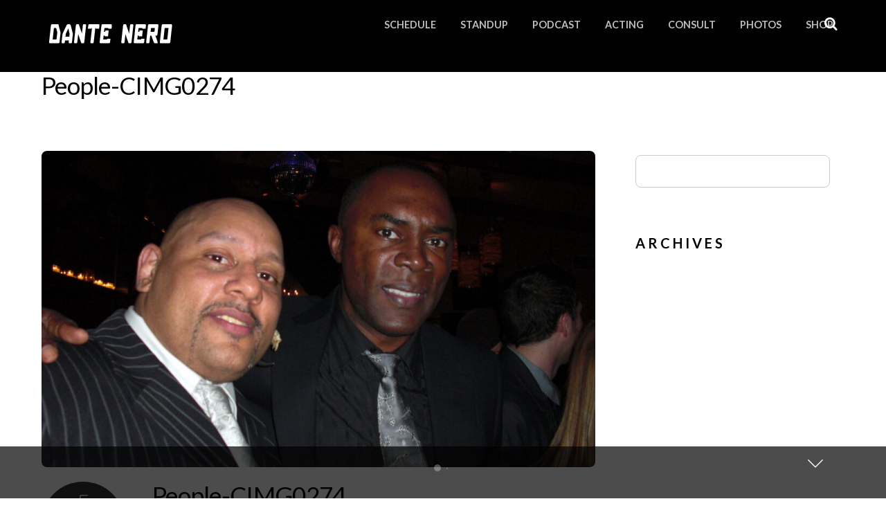

--- FILE ---
content_type: text/html; charset=UTF-8
request_url: https://dantenero.com/people-cimg0274/
body_size: 9656
content:
<!DOCTYPE html>
<html lang="en"
	prefix="og: https://ogp.me/ns#" >
            <head>
	    	    <meta charset="UTF-8">
	    <meta name="viewport" content="width=device-width, initial-scale=1">
    <title>People-CIMG0274 | Dante Nero, Comedian, Actor, Self-Help Guru, Host of Man School 202</title>
<script type="text/template" id="tmpl-variation-template">
	<div class="woocommerce-variation-description">{{{ data.variation.variation_description }}}</div>
	<div class="woocommerce-variation-price">{{{ data.variation.price_html }}}</div>
	<div class="woocommerce-variation-availability">{{{ data.variation.availability_html }}}</div>
</script>
<script type="text/template" id="tmpl-unavailable-variation-template">
	<p>Sorry, this product is unavailable. Please choose a different combination.</p>
</script>

		<!-- All in One SEO 4.0.12 -->
		<link rel="canonical" href="https://dantenero.com/people-cimg0274/" />
		<meta property="og:site_name" content="Dante Nero, Comedian, Actor, Self-Help Guru, Host of Man School 202 | GYBB, Get Your Balls Back, Let Dante help you." />
		<meta property="og:type" content="article" />
		<meta property="og:title" content="People-CIMG0274 | Dante Nero, Comedian, Actor, Self-Help Guru, Host of Man School 202" />
		<meta property="og:url" content="https://dantenero.com/people-cimg0274/" />
		<meta property="article:published_time" content="2018-06-05T19:00:34Z" />
		<meta property="article:modified_time" content="2018-06-05T19:00:34Z" />
		<meta property="twitter:card" content="summary" />
		<meta property="twitter:domain" content="dantenero.com" />
		<meta property="twitter:title" content="People-CIMG0274 | Dante Nero, Comedian, Actor, Self-Help Guru, Host of Man School 202" />
		<script type="application/ld+json" class="aioseo-schema">
			{"@context":"https:\/\/schema.org","@graph":[{"@type":"WebSite","@id":"https:\/\/dantenero.com\/#website","url":"https:\/\/dantenero.com\/","name":"Dante Nero, Comedian, Actor, Self-Help Guru, Host of Man School 202","description":"GYBB, Get Your Balls Back, Let Dante help you.","publisher":{"@id":"https:\/\/dantenero.com\/#organization"},"potentialAction":{"@type":"SearchAction","target":"https:\/\/dantenero.com\/?s={search_term_string}","query-input":"required name=search_term_string"}},{"@type":"Organization","@id":"https:\/\/dantenero.com\/#organization","name":"Dante Nero, Comedian, Actor, Self-Help Guru, Host of Man School 202","url":"https:\/\/dantenero.com\/"},{"@type":"BreadcrumbList","@id":"https:\/\/dantenero.com\/people-cimg0274\/#breadcrumblist","itemListElement":[{"@type":"ListItem","@id":"https:\/\/dantenero.com\/#listItem","position":1,"item":{"@type":"WebPage","@id":"https:\/\/dantenero.com\/#item","name":"Home","description":"GYBB, Get Your Balls Back, Let Dante help you.","url":"https:\/\/dantenero.com\/"},"nextItem":"https:\/\/dantenero.com\/people-cimg0274\/#listItem"},{"@type":"ListItem","@id":"https:\/\/dantenero.com\/people-cimg0274\/#listItem","position":2,"item":{"@type":"ItemPage","@id":"https:\/\/dantenero.com\/people-cimg0274\/#item","name":"People-CIMG0274","url":"https:\/\/dantenero.com\/people-cimg0274\/"},"previousItem":"https:\/\/dantenero.com\/#listItem"}]},{"@type":"Person","@id":"https:\/\/dantenero.com\/author\/daniel\/#author","url":"https:\/\/dantenero.com\/author\/daniel\/","name":"Mike Casentini","image":{"@type":"ImageObject","@id":"https:\/\/dantenero.com\/people-cimg0274\/#authorImage","url":"https:\/\/secure.gravatar.com\/avatar\/56cd6c9ea514a093558605b38a514d73?s=96&d=mm&r=g","width":96,"height":96,"caption":"Mike Casentini"}},{"@type":"ItemPage","@id":"https:\/\/dantenero.com\/people-cimg0274\/#itempage","url":"https:\/\/dantenero.com\/people-cimg0274\/","name":"People-CIMG0274 | Dante Nero, Comedian, Actor, Self-Help Guru, Host of Man School 202","inLanguage":"en","isPartOf":{"@id":"https:\/\/dantenero.com\/#website"},"breadcrumb":{"@id":"https:\/\/dantenero.com\/people-cimg0274\/#breadcrumblist"},"author":"https:\/\/dantenero.com\/people-cimg0274\/#author","creator":"https:\/\/dantenero.com\/people-cimg0274\/#author","datePublished":"2018-06-05T19:00:34-04:00","dateModified":"2018-06-05T19:00:34-04:00"}]}
		</script>
		<!-- All in One SEO -->

	    <style id="tf_lazy_style">
		[data-tf-src]{opacity:0}.tf_svg_lazy{transition:filter .3s linear!important;filter:blur(25px);opacity:1;transform:translateZ(0)}.tf_svg_lazy_loaded{filter:blur(0)}.module[data-lazy],.module[data-lazy] .ui,.module_row[data-lazy]:not(.tb_first),.module_row[data-lazy]:not(.tb_first)>.row_inner,.module_row:not(.tb_first) .module_column[data-lazy],.module_subrow[data-lazy]>.subrow_inner{background-image:none!important}
	    </style>
	    <noscript><style>[data-tf-src]{display:none!important}.tf_svg_lazy{filter:none!important;opacity:1!important}</style></noscript>
	    	    <style id="tf_lazy_common">
							/*chrome bug,prevent run transition on the page loading*/
				body:not(.page-loaded),body:not(.page-loaded) #header,body:not(.page-loaded) a,body:not(.page-loaded) img,body:not(.page-loaded) figure,body:not(.page-loaded) div,body:not(.page-loaded) i,body:not(.page-loaded) li,body:not(.page-loaded) span,body:not(.page-loaded) ul{animation:none!important;transition:none!important}body:not(.page-loaded) #main-nav li .sub-menu{display:none}
				img{max-width:100%;height:auto}
						.tf_fa{display:inline-block;width:1em;height:1em;stroke-width:0;stroke:currentColor;overflow:visible;fill:currentColor;pointer-events:none;vertical-align:middle}#tf_svg symbol{overflow:visible}.tf_lazy{position:relative;visibility:visible;contain:paint;display:block;opacity:.3}.wow .tf_lazy{visibility:hidden;opacity:1;position:static;display:inline}.tf_audio_lazy audio{visibility:hidden;height:0}.mejs-container{visibility:visible}.tf_iframe_lazy{transition:opacity .3s ease-in-out;min-height:10px}.tf_carousel .swiper-wrapper{display:flex}.tf_carousel .swiper-slide{flex-shrink:0;opacity:0}.tf_carousel .tf_lazy{contain:none}.swiper-wrapper>br,.tf_lazy.swiper-wrapper .tf_lazy:after,.tf_lazy.swiper-wrapper .tf_lazy:before{display:none}.tf_lazy:after,.tf_lazy:before{content:'';display:inline-block;position:absolute;width:10px!important;height:10px!important;margin:0 3px;top:50%!important;right:50%!important;left:auto!important;border-radius:100%;background-color:currentColor;visibility:visible;animation:tf-hrz-loader infinite .75s cubic-bezier(.2,.68,.18,1.08)}.tf_lazy:after{width:6px!important;height:6px!important;right:auto!important;left:50%!important;margin-top:3px;animation-delay:-.4s}@keyframes tf-hrz-loader{0%{transform:scale(1);opacity:1}50%{transform:scale(.1);opacity:.6}100%{transform:scale(1);opacity:1}}.tf_lazy_lightbox{position:fixed;background:rgba(11,11,11,.8);color:#ccc;top:0;left:0;display:flex;align-items:center;justify-content:center;z-index:999}.tf_lazy_lightbox .tf_lazy:after,.tf_lazy_lightbox .tf_lazy:before{background:#fff}
		</style>
			<noscript><style>body:not(.page-loaded) #main-nav li .sub-menu{display:block}</style></noscript>
    

<link href="https://dantenero.com/wp-content/uploads/2016/04/Dante-Nero-Favicon.png" rel="shortcut icon" /> 	    <link rel="preconnect" href="https://fonts.gstatic.com" crossorigin/>
		<link rel="dns-prefetch" href="//www.google-analytics.com"/>
	<link rel="preload" href="https://dantenero.com/wp-content/uploads/themify-css/concate/themify-concate-eeeb64346688cab1dd0aa79dc10afd2c.min.css" as="style"><link id="themify_concate-css" rel="stylesheet" href="https://dantenero.com/wp-content/uploads/themify-css/concate/themify-concate-eeeb64346688cab1dd0aa79dc10afd2c.min.css"><link rel="preload" href="https://dantenero.com/wp-content/themes/themify-music/mobile-menu.css?ver=5.1.7" media="screen and (max-width:1000px)" as="style"><link id="tf-mobile-mobile-menu-css" rel="stylesheet" href="https://dantenero.com/wp-content/themes/themify-music/mobile-menu.css?ver=5.1.7" media="screen and (max-width:1000px)"><link rel="preload" href="https://dantenero.com/wp-content/plugins/woocommerce/assets/css/woocommerce-smallscreen.css?ver=4.9.1" media="only screen and (max-width: 768px)" as="style"><link id="woocommerce-smallscreen-css" rel="stylesheet" href="https://dantenero.com/wp-content/plugins/woocommerce/assets/css/woocommerce-smallscreen.css?ver=4.9.1" media="only screen and (max-width: 768px)"><link rel="preload" href="https://dantenero.com/wp-content/themes/themify-music/media-queries.css?ver=5.1.7" media="screen and (max-width:1200px)" as="style"><link id="themify-media-queries-css" rel="stylesheet" href="https://dantenero.com/wp-content/themes/themify-music/media-queries.css?ver=5.1.7" media="screen and (max-width:1200px)"><link rel="alternate" type="application/rss+xml" title="Dante Nero, Comedian, Actor, Self-Help Guru, Host of Man School 202 &raquo; Feed" href="https://dantenero.com/feed/" />
<link rel="alternate" type="application/rss+xml" title="Dante Nero, Comedian, Actor, Self-Help Guru, Host of Man School 202 &raquo; Comments Feed" href="https://dantenero.com/comments/feed/" />
<link rel="alternate" type="application/rss+xml" title="Dante Nero, Comedian, Actor, Self-Help Guru, Host of Man School 202 &raquo; People-CIMG0274 Comments Feed" href="https://dantenero.com/feed/?attachment_id=2957" />
<link rel="preload" href="https://dantenero.com/wp-content/plugins/instagram-feed-pro/css/sbi-styles.min.css?ver=5.10" as="style" /><link rel='stylesheet' id='sbi_styles-css'  href='https://dantenero.com/wp-content/plugins/instagram-feed-pro/css/sbi-styles.min.css?ver=5.10' media='all' />
<link rel="preload" href="https://dantenero.com/wp-content/plugins/contact-form-7/includes/css/styles.css?ver=5.3.2" as="style" /><link rel='stylesheet' id='contact-form-7-css'  href='https://dantenero.com/wp-content/plugins/contact-form-7/includes/css/styles.css?ver=5.3.2' media='all' />
<link rel="preload" href="https://dantenero.com/wp-content/plugins/theme-my-login/assets/styles/theme-my-login.min.css?ver=7.1.2" as="style" /><link rel='stylesheet' id='theme-my-login-css'  href='https://dantenero.com/wp-content/plugins/theme-my-login/assets/styles/theme-my-login.min.css?ver=7.1.2' media='all' />
<style id='woocommerce-inline-inline-css'>
.woocommerce form .form-row .required { visibility: visible; }
</style>
<link rel="preload" href="https://dantenero.com/wp-content/plugins/google-calendar-events/assets/css/vendor/jquery.qtip.min.css?ver=3.1.35" as="style" /><link rel='stylesheet' id='simcal-qtip-css'  href='https://dantenero.com/wp-content/plugins/google-calendar-events/assets/css/vendor/jquery.qtip.min.css?ver=3.1.35' media='all' />
<link rel="preload" href="https://dantenero.com/wp-content/plugins/google-calendar-events/assets/css/default-calendar-grid.min.css?ver=3.1.35" as="style" /><link rel='stylesheet' id='simcal-default-calendar-grid-css'  href='https://dantenero.com/wp-content/plugins/google-calendar-events/assets/css/default-calendar-grid.min.css?ver=3.1.35' media='all' />
<link rel="preload" href="https://dantenero.com/wp-content/plugins/google-calendar-events/assets/css/default-calendar-list.min.css?ver=3.1.35" as="style" /><link rel='stylesheet' id='simcal-default-calendar-list-css'  href='https://dantenero.com/wp-content/plugins/google-calendar-events/assets/css/default-calendar-list.min.css?ver=3.1.35' media='all' />
<link rel="preload" href="https://dantenero.com/wp-content/plugins/simple-calendar-fullcalendar/assets/css/vendor/fullcalendar.min.css?ver=3.1.35" as="style" /><link rel='stylesheet' id='fullcalendar-css'  href='https://dantenero.com/wp-content/plugins/simple-calendar-fullcalendar/assets/css/vendor/fullcalendar.min.css?ver=3.1.35' media='all' />
<link rel="preload" href="https://dantenero.com/wp-content/plugins/simple-calendar-fullcalendar/assets/css/fullcalendar-grid.min.css?ver=3.1.35" as="style" /><link rel='stylesheet' id='simcal-fullcal-grid-css'  href='https://dantenero.com/wp-content/plugins/simple-calendar-fullcalendar/assets/css/fullcalendar-grid.min.css?ver=3.1.35' media='all' />
<script src='https://dantenero.com/wp-includes/js/jquery/jquery.min.js?ver=3.5.1' id='jquery-core-js'></script>
<script src='https://dantenero.com/wp-includes/js/jquery/jquery-migrate.min.js?ver=3.3.2' id='jquery-migrate-js'></script>
<link rel="https://api.w.org/" href="https://dantenero.com/wp-json/" /><link rel="alternate" type="application/json" href="https://dantenero.com/wp-json/wp/v2/media/2957" /><link rel="EditURI" type="application/rsd+xml" title="RSD" href="https://dantenero.com/xmlrpc.php?rsd" />
<link rel="wlwmanifest" type="application/wlwmanifest+xml" href="https://dantenero.com/wp-includes/wlwmanifest.xml" /> 
<meta name="generator" content="WordPress 5.6.14" />
<meta name="generator" content="WooCommerce 4.9.1" />
<link rel='shortlink' href='https://dantenero.com/?p=2957' />
<link rel="alternate" type="application/json+oembed" href="https://dantenero.com/wp-json/oembed/1.0/embed?url=https%3A%2F%2Fdantenero.com%2Fpeople-cimg0274%2F" />
<link rel="alternate" type="text/xml+oembed" href="https://dantenero.com/wp-json/oembed/1.0/embed?url=https%3A%2F%2Fdantenero.com%2Fpeople-cimg0274%2F&#038;format=xml" />
	<noscript><style>.woocommerce-product-gallery{ opacity: 1 !important; }</style></noscript>
	<style id="tb_inline_styles">.tb_animation_on{overflow-x:hidden}.themify_builder .wow{visibility:hidden;animation-fill-mode:both}.themify_builder .tf_lax_done{transition-duration:.8s;transition-timing-function:cubic-bezier(.165,.84,.44,1)}.wow.tf_lax_done{animation-fill-mode:backwards}.sticky-wrapper.tb_sticky_scroll_active [data-sticky-active] .hide-on-stick{display:none}@media screen and (min-width:1025px){.hide-desktop{width:0!important;height:0!important;padding:0!important;visibility:hidden!important;margin:0!important;display:table-column!important}}@media screen and (min-width:769px) and (max-width:1024px){.hide-tablet_landscape{width:0!important;height:0!important;padding:0!important;visibility:hidden!important;margin:0!important;display:table-column!important}}@media screen and (min-width:481px) and (max-width:768px){.hide-tablet{width:0!important;height:0!important;padding:0!important;visibility:hidden!important;margin:0!important;display:table-column!important}}@media screen and (max-width:480px){.hide-mobile{width:0!important;height:0!important;padding:0!important;visibility:hidden!important;margin:0!important;display:table-column!important}}</style><noscript><style>.themify_builder .wow,.wow .tf_lazy{visibility:visible!important}</style></noscript>	</head>
        <body class="attachment attachment-template-default single single-attachment postid-2957 attachmentid-2957 attachment-jpeg theme-themify-music woocommerce-no-js skin-black default_width sidebar1 no-home tb_animation_on header-horizontal fixed-header-enabled rss-off">
            			<div id="tf_mainwrap">
            <div id="pagewrap" class="hfeed site tf_box">

								                <div id="headerwrap"  class=' tf_box tf_w' >
				
                    
                    
                    <header id="header" class="pagewidth clearfix tf_box tf_rel" itemscope="itemscope" itemtype="https://schema.org/WPHeader">

                        
						<div class="header-bar tf_left">
							<div id="site-logo"><a href="https://dantenero.com" title="Dante Nero, Comedian, Actor, Self-Help Guru, Host of Man School 202"><img data-tf-not-load="1" src="https://dantenero.com/wp-content/uploads/2018/01/DanteNero-Logo.png" alt="Dante Nero, Comedian, Actor, Self-Help Guru, Host of Man School 202" title="DanteNero Logo" width="" height=""></a></div><div id="site-description" class="site-description"><span>GYBB, Get Your Balls Back, Let Dante help you.</span></div>
						</div>
						<!-- /.header-bar -->

						<a id="menu-icon" href="#mobile-menu"><span class="menu-icon-inner tf_box tf_rel tf_vmiddle tf_inline_b tf_overflow"></span></a>

                        <div id="mobile-menu" class="sidemenu sidemenu-off tf_scrollbar">
							
							
							<div class="navbar-wrapper clearfix">

							                                <div id="searchform-wrap" class="tf_right">
                                    <form method="get" id="searchform" action="https://dantenero.com/">

	<i class="icon-search"></i>

	<input type="text" name="s" id="s" title="Search" value="" />

</form>                                </div>
                                <!-- /#searchform-wrap -->
							
															<div class="social-widget tf_right tf_rel">
																												
																	</div>
								<!-- /.social-widget -->
							
															<nav id="main-nav-wrap" class="clearfix" itemscope="itemscope" itemtype="https://schema.org/SiteNavigationElement">
									<ul id="main-nav" class="main-nav clearfix tf_box"><li id="menu-item-2811" class="menu-item-page-2802 menu-item menu-item-type-post_type menu-item-object-page menu-item-2811"><a href="https://dantenero.com/schedule/">Schedule</a></li>
<li id="menu-item-2878" class="menu-item-page-2875 menu-item menu-item-type-post_type menu-item-object-page menu-item-2878"><a href="https://dantenero.com/standup/">Standup</a></li>
<li id="menu-item-2383" class="menu-item-page-2372 menu-item menu-item-type-post_type menu-item-object-page menu-item-2383"><a href="https://dantenero.com/podcast/">Podcast</a></li>
<li id="menu-item-2879" class="menu-item-page-2872 menu-item menu-item-type-post_type menu-item-object-page menu-item-2879"><a href="https://dantenero.com/acting/">Acting</a></li>
<li id="menu-item-2506" class="menu-item-custom-2506 menu-item menu-item-type-custom menu-item-object-custom menu-item-2506"><a href="https://squareup.com/appointments/book/6WK03WJ2B9AME/dante-nero-consultations">Consult</a></li>
<li id="menu-item-3660" class="menu-item-page-3657 menu-item menu-item-type-post_type menu-item-object-page menu-item-3660"><a href="https://dantenero.com/photos/">Photos</a></li>
<li id="menu-item-3666" class="menu-item-page-2378 menu-item menu-item-type-post_type menu-item-object-page menu-item-3666"><a href="https://dantenero.com/shop/">Shop</a></li>
</ul>									<!-- /#main-nav -->
								</nav>
							
							</div>
							
                            <a id="menu-icon-close" href="#mobile-menu"></a>
							<!-- /#menu-icon-close -->

							
                       </div>
                        <!-- /#mobile-menu -->

			
                        
                    </header>
                    <!-- /#header -->

                    
                </div>
                <!-- /#headerwrap -->
				
            	                <div id="body" class="clearfix tf_box tf_mw tf_rel">
                <!-- layout -->
<div id="layout" class="pagewidth clearfix tf_box tf_rel">
    <h2 class="post-title entry-title"><a href="https://dantenero.com/people-cimg0274/">People-CIMG0274</a></h2>        <!-- content -->
	        <main id="content" class="clearfix tf_box">
	    <article id="post-2957" class="post clearfix post-2957 attachment type-attachment status-inherit hentry has-post-title has-post-date has-post-category has-post-tag has-post-comment has-post-author ">
	
				<figure class="post-image clearfix">
			    								<a href="https://dantenero.com/people-cimg0274/">
								<img data-tf-not-load="1" src="https://dantenero.com/wp-content/uploads/2018/06/People-CIMG0274-1024x768-1024x585.jpg" width="1024" height="585" class="wp-post-image wp-image-2957" title="People-CIMG0274" alt="People-CIMG0274">								    				</a>
							    			</figure>
			
			<div class="post-meta entry-meta clearfix">
							<time class="post-date entry-date updated" datetime="2018-06-05">
					<span class="day">5</span>
					<span class="month">Jun</span>
					<span class="year">2018</span>
				</time>
			
							
													
				        <span class="post-comment">
	       <a href="https://dantenero.com/people-cimg0274/#respond">0</a>	    </span>
					
			<div class="post-share tf_rel tf_inline_b">
	<div class="box"><div class="share share-icon"></div></div>
	<div class="social-share tf_abs tf_opacity tf_hidden">
					<div class="twitter-share">
				<a onclick="window.open('//twitter.com/intent/tweet?url=https%3A%2F%2Fdantenero.com%2Fpeople-cimg0274&#038;text=People-CIMG0274','twitter','toolbar=0, status=0, width=650, height=360')" title="Twitter" rel="nofollow" href="javascript:void(0);" class="share"></a>
			</div>
					<div class="facebook-share">
				<a onclick="window.open('https://www.facebook.com/sharer/sharer.php?u=https%3A%2F%2Fdantenero.com%2Fpeople-cimg0274&#038;t=People-CIMG0274&#038;original_referer=https%3A%2F%2Fdantenero.com%2Fpeople-cimg0274%2F','facebook','toolbar=0, status=0, width=900, height=500')" title="Facebook" rel="nofollow" href="javascript:void(0);" class="share"></a>
			</div>
					<div class="pinterest-share">
				<a onclick="window.open('//pinterest.com/pin/create/button/?url=https%3A%2F%2Fdantenero.com%2Fpeople-cimg0274&#038;description=People-CIMG0274','pinterest','toolbar=no,width=700,height=300')" title="Pinterest" rel="nofollow" href="javascript:void(0);" class="share"></a>
			</div>
					<div class="linkedin-share">
				<a onclick="window.open('//www.linkedin.com/cws/share?url=https%3A%2F%2Fdantenero.com%2Fpeople-cimg0274&#038;token=&#038;isFramed=true','linkedin','toolbar=no,width=550,height=550')" title="LinkedIn" rel="nofollow" href="javascript:void(0);" class="share"></a>
			</div>
			</div>
</div>
<!-- .post-share -->
		</div>
		<!-- /post-meta -->
	
	<div class="post-content">
		<h1 class="post-title entry-title"><a href="https://dantenero.com/people-cimg0274/">People-CIMG0274</a></h1>
					<div class="post-author-wrapper">
				<span class="author-avatar"><img alt='' src='https://secure.gravatar.com/avatar/56cd6c9ea514a093558605b38a514d73?s=50&#038;d=mm&#038;r=g' srcset='https://secure.gravatar.com/avatar/56cd6c9ea514a093558605b38a514d73?s=100&#038;d=mm&#038;r=g 2x' itemprop='image' class='avatar avatar-50 photo' height='50' width='50' /></span>
				<span class="post-author"><span class="author vcard"><a class="url fn n" href="https://dantenero.com/author/daniel/" rel="author">Casentini</a></span></span>
			</div><!-- /.post-author-wrapper -->
		
		
			<div class="entry-content">

	    				<p><a href='https://dantenero.com/wp-content/uploads/2018/06/People-CIMG0274.jpg'><img decoding="async" loading="lazy" width="1024" height="768" src="https://dantenero.com/wp-content/uploads/2018/06/People-CIMG0274-1024x768.jpg" class="attachment-large size-large" alt="" srcset="https://dantenero.com/wp-content/uploads/2018/06/People-CIMG0274-1024x768.jpg 1024w, https://dantenero.com/wp-content/uploads/2018/06/People-CIMG0274-300x225.jpg 300w, https://dantenero.com/wp-content/uploads/2018/06/People-CIMG0274-768x576.jpg 768w" sizes="(max-width: 1024px) 100vw, 1024px" /></a></p>
<div id="themify_builder_content-2957" data-postid="2957" class="themify_builder_content themify_builder_content-2957 themify_builder tf_clear">
    </div>
<!-- /themify_builder_content -->

	    
	</div><!-- /.entry-content -->
	
	</div>
	<!-- /.post-content -->
	
</article>
<!-- /.post -->
	<!-- post-nav -->
	<div class="post-nav tf_box clearfix">

	    <span class="prev"><a href="https://dantenero.com/people-cimg0274/" rel="prev"><span class="arrow"></span> People-CIMG0274</a></span>
	</div>
	<!-- /post-nav -->
	    
		<div id="comments" class="commentwrap clearfix">

		    
		    		    	<div id="respond" class="comment-respond">
		<h3 id="reply-title" class="comment-reply-title">Leave a Reply <small><a rel="nofollow" id="cancel-comment-reply-link" href="/people-cimg0274/#respond" style="display:none;">Cancel reply</a></small></h3><p class="must-log-in">You must be <a href="https://dantenero.com/login/?redirect_to=https%3A%2F%2Fdantenero.com%2Fpeople-cimg0274%2F">logged in</a> to post a comment.</p>	</div><!-- #respond -->
			</div>
		<!-- /.commentwrap -->
	    
	            </main>
	        <!-- /#content -->
        
    <aside id="sidebar" class="tf_right tf_box" itemscope="itemscope" itemtype="https://schema.org/WPSidebar">

            
            <div id="search-2" class="widget widget_search"><form method="get" id="searchform" action="https://dantenero.com/">

	<i class="icon-search"></i>

	<input type="text" name="s" id="s" title="Search" value="" />

</form></div><div id="archives-2" class="widget widget_archive"><h4 class="widgettitle">Archives</h4>
			<ul>
							</ul>

			</div>
            
    </aside>
    <!-- /#sidebar -->

    </div>
<!-- /#layout -->
        </div>
    <!-- /body -->

    <div id="footerwrap" class=" clearfix tf_box">

        
        <footer id="footer" class="pagewidth clearfix tf_box" itemscope="itemscope" itemtype="https://schema.org/WPFooter">

            
            
	<div class="footer-widgets clearfix tf_clear">

								<div class="col3-1 first">
							</div>
								<div class="col3-1">
							</div>
								<div class="col3-1">
							</div>
		
	</div><!-- /.footer-widgets -->


            
            <div class="footer-text clearfix tf_clear">

                <div class="one"> </div><div class="two"><div style="text-align:center;padding:20px;">© 2012-2020 <a href="http://manschool202.com">Man School 202</a>.<br />All Rights Reserved.<br />Maintained by <a href="http://thenetworkstudios.com" target="_blank">The Network Studios</a></div></div>
            </div>
            <!-- /footer-text -->

            
        </footer>
        <!-- /#footer -->

        
    </div>
    <!-- /#footerwrap -->
    </div>
    <!-- /#pagewrap -->
    <!-- wp_footer -->
        <div id="aioseo-admin"></div><!-- Custom Feeds for Instagram JS -->
<script type="text/javascript">
var sbiajaxurl = "https://dantenero.com/wp-admin/admin-ajax.php";

</script>
	<script type="text/javascript">
		(function () {
			var c = document.body.className;
			c = c.replace(/woocommerce-no-js/, 'woocommerce-js');
			document.body.className = c;
		})()
	</script>
				<script type="text/template" id="tf_vars">
				var themifyScript = {"ajax_nonce":"f0a60222a0","is_ajax":"1","site_url":"https:\/\/dantenero.com","headerType":"header-horizontal","autoplay":"","disable_link":["https:\/\/dantenero.com\/feed\/","https:\/\/dantenero.com\/comments\/feed\/","https:\/\/dantenero.com\/login\/","https:\/\/dantenero.com\/logout\/?_wpnonce=5bf639c20a","https:\/\/dantenero.com\/wp-admin\/"]};
var tbLocalScript = {"builder_url":"https://dantenero.com/wp-content/themes/themify-music/themify/themify-builder","css_module_url":"https://dantenero.com/wp-content/themes/themify-music/themify/themify-builder/css/modules/","js_module_url":"https://dantenero.com/wp-content/themes/themify-music/themify/themify-builder/js/modules/","js_modules":{"fwr":"https://dantenero.com/wp-content/themes/themify-music/themify/themify-builder/js/modules/fullwidthRows.js","bgs":"https://dantenero.com/wp-content/themes/themify-music/themify/themify-builder/js/modules/backgroundSlider.js","fwv":"https://dantenero.com/wp-content/themes/themify-music/themify/themify-builder/js/modules/fullwidthvideo.js","feature":"https://dantenero.com/wp-content/themes/themify-music/themify/themify-builder/js/modules/feature.js","parallax":"https://dantenero.com/wp-content/themes/themify-music/themify/themify-builder/js/modules/parallax.js","bgzs":"https://dantenero.com/wp-content/themes/themify-music/themify/themify-builder/js/modules/bgzoom_scroll.js","bgzoom":"https://dantenero.com/wp-content/themes/themify-music/themify/themify-builder/js/modules/bgzoom.js","gallery":"https://dantenero.com/wp-content/themes/themify-music/themify/themify-builder/js/modules/gallery.js","menu":"https://dantenero.com/wp-content/themes/themify-music/themify/themify-builder/js/modules/menu.js","read":"https://dantenero.com/wp-content/themes/themify-music/themify/themify-builder/js/modules/readMore.js","sticky":"https://dantenero.com/wp-content/themes/themify-music/themify/themify-builder/js/modules/sticky.js","alert":"https://dantenero.com/wp-content/themes/themify-music/themify/themify-builder/js/modules/alert.js","tab":"https://dantenero.com/wp-content/themes/themify-music/themify/themify-builder/js/modules/tab.js","accordion":"https://dantenero.com/wp-content/themes/themify-music/themify/themify-builder/js/modules/accordion.js","oc":"https://dantenero.com/wp-content/themes/themify-music/themify/themify-builder/js/modules/overlay-content.js","video":"https://dantenero.com/wp-content/themes/themify-music/themify/themify-builder/js/modules/video.js","sh":"https://dantenero.com/wp-content/themes/themify-music/themify/themify-builder/js/themify.scroll-highlight.js"},"breakpoints":{"tablet_landscape":[769,1024],"tablet":[481,768],"mobile":480},"fullwidth_support":"1","addons":[]};
var themify_vars = {"version":"5.1.3","url":"https://dantenero.com/wp-content/themes/themify-music/themify","wp":"5.6.14","ajax_url":"https://dantenero.com/wp-admin/admin-ajax.php","includesURL":"https://dantenero.com/wp-includes/","emailSub":"Check this out!","lightbox":{"contentImagesAreas":".gallery-wrapper, .type-gallery"},"s_v":"5.3.6","a_v":"3.6.2","i_v":"4.1.4","js_modules":{"fxh":"https://dantenero.com/wp-content/themes/themify-music/themify/js/modules/fixedheader.js","lb":"https://dantenero.com/wp-content/themes/themify-music/themify/js/lightbox.min.js","gal":"https://dantenero.com/wp-content/themes/themify-music/themify/js/themify.gallery.js","sw":"https://dantenero.com/wp-content/themes/themify-music/themify/js/modules/swiper/swiper.min.js","tc":"https://dantenero.com/wp-content/themes/themify-music/themify/js/modules/themify.carousel.js","map":"https://dantenero.com/wp-content/themes/themify-music/themify/js/modules/map.js","img":"https://dantenero.com/wp-content/themes/themify-music/themify/js/modules/jquery.imagesloaded.min.js","at":"https://dantenero.com/wp-content/themes/themify-music/themify/js/modules/autoTiles.js","iso":"https://dantenero.com/wp-content/themes/themify-music/themify/js/modules/isotop.js","inf":"https://dantenero.com/wp-content/themes/themify-music/themify/js/modules/infinite.js","lax":"https://dantenero.com/wp-content/themes/themify-music/themify/js/modules/lax.js","video":"https://dantenero.com/wp-content/themes/themify-music/themify/js/modules/video-player.js","audio":"https://dantenero.com/wp-content/themes/themify-music/themify/js/modules/audio-player.js","side":"https://dantenero.com/wp-content/themes/themify-music/themify/js/modules/themify.sidemenu.js","edge":"https://dantenero.com/wp-content/themes/themify-music/themify/js/modules/edge.Menu.js","wow":"https://dantenero.com/wp-content/themes/themify-music/themify/js/modules/tf_wow.js","share":"https://dantenero.com/wp-content/themes/themify-music/themify/js/modules/sharer.js","mega":"https://dantenero.com/wp-content/themes/themify-music/themify/js/modules/megamenu.js","drop":"https://dantenero.com/wp-content/themes/themify-music/themify/js/modules/themify.dropdown.js","wc":"https://dantenero.com/wp-content/themes/themify-music/themify/js/modules/wc.js"},"css_modules":{"sw":"https://dantenero.com/wp-content/themes/themify-music/themify/css/swiper/swiper.css","an":"https://dantenero.com/wp-content/themes/themify-music/themify/css/animate.min.css","video":"https://dantenero.com/wp-content/themes/themify-music/themify/css/modules/video.css","audio":"https://dantenero.com/wp-content/themes/themify-music/themify/css/modules/audio.css","drop":"https://dantenero.com/wp-content/themes/themify-music/themify/css/modules/dropdown.css","lb":"https://dantenero.com/wp-content/themes/themify-music/themify/css/lightbox.css"},"is_min":"1","wp_embed":"https://dantenero.com/wp-includes/js/wp-embed.min.js","theme_js":"https://dantenero.com/wp-content/themes/themify-music/js/themify.script.js","theme_v":"5.1.7","theme_url":"https://dantenero.com/wp-content/themes/themify-music","menu_point":"1000","commentUrl":"https://dantenero.com/wp-includes/js/comment-reply.min.js","media":{"css":{"wp-mediaelement":"https://dantenero.com/wp-includes/js/mediaelement/mediaelementplayer-legacy.min.css?ver=5.6.14","mediaelement":"https://dantenero.com/wp-includes/js/mediaelement/wp-mediaelement.css?ver=5.6.14"},"_wpmejsSettings":"var _wpmejsSettings = {\"pluginPath\":\"\\/wp-includes\\/js\\/mediaelement\\/\",\"classPrefix\":\"mejs-\",\"stretching\":\"responsive\"};","js":{"mediaelement-core":{"src":"https://dantenero.com/wp-includes/js/mediaelement/mediaelement-and-player.min.js","v":"4.2.16","extra":{"before":[false,"var mejsL10n = {\"language\":\"en\",\"strings\":{\"mejs.download-file\":\"Download File\",\"mejs.install-flash\":\"You are using a browser that does not have Flash player enabled or installed. Please turn on your Flash player plugin or download the latest version from https:\\/\\/get.adobe.com\\/flashplayer\\/\",\"mejs.fullscreen\":\"Fullscreen\",\"mejs.play\":\"Play\",\"mejs.pause\":\"Pause\",\"mejs.time-slider\":\"Time Slider\",\"mejs.time-help-text\":\"Use Left\\/Right Arrow keys to advance one second, Up\\/Down arrows to advance ten seconds.\",\"mejs.live-broadcast\":\"Live Broadcast\",\"mejs.volume-help-text\":\"Use Up\\/Down Arrow keys to increase or decrease volume.\",\"mejs.unmute\":\"Unmute\",\"mejs.mute\":\"Mute\",\"mejs.volume-slider\":\"Volume Slider\",\"mejs.video-player\":\"Video Player\",\"mejs.audio-player\":\"Audio Player\",\"mejs.captions-subtitles\":\"Captions\\/Subtitles\",\"mejs.captions-chapters\":\"Chapters\",\"mejs.none\":\"None\",\"mejs.afrikaans\":\"Afrikaans\",\"mejs.albanian\":\"Albanian\",\"mejs.arabic\":\"Arabic\",\"mejs.belarusian\":\"Belarusian\",\"mejs.bulgarian\":\"Bulgarian\",\"mejs.catalan\":\"Catalan\",\"mejs.chinese\":\"Chinese\",\"mejs.chinese-simplified\":\"Chinese (Simplified)\",\"mejs.chinese-traditional\":\"Chinese (Traditional)\",\"mejs.croatian\":\"Croatian\",\"mejs.czech\":\"Czech\",\"mejs.danish\":\"Danish\",\"mejs.dutch\":\"Dutch\",\"mejs.english\":\"English\",\"mejs.estonian\":\"Estonian\",\"mejs.filipino\":\"Filipino\",\"mejs.finnish\":\"Finnish\",\"mejs.french\":\"French\",\"mejs.galician\":\"Galician\",\"mejs.german\":\"German\",\"mejs.greek\":\"Greek\",\"mejs.haitian-creole\":\"Haitian Creole\",\"mejs.hebrew\":\"Hebrew\",\"mejs.hindi\":\"Hindi\",\"mejs.hungarian\":\"Hungarian\",\"mejs.icelandic\":\"Icelandic\",\"mejs.indonesian\":\"Indonesian\",\"mejs.irish\":\"Irish\",\"mejs.italian\":\"Italian\",\"mejs.japanese\":\"Japanese\",\"mejs.korean\":\"Korean\",\"mejs.latvian\":\"Latvian\",\"mejs.lithuanian\":\"Lithuanian\",\"mejs.macedonian\":\"Macedonian\",\"mejs.malay\":\"Malay\",\"mejs.maltese\":\"Maltese\",\"mejs.norwegian\":\"Norwegian\",\"mejs.persian\":\"Persian\",\"mejs.polish\":\"Polish\",\"mejs.portuguese\":\"Portuguese\",\"mejs.romanian\":\"Romanian\",\"mejs.russian\":\"Russian\",\"mejs.serbian\":\"Serbian\",\"mejs.slovak\":\"Slovak\",\"mejs.slovenian\":\"Slovenian\",\"mejs.spanish\":\"Spanish\",\"mejs.swahili\":\"Swahili\",\"mejs.swedish\":\"Swedish\",\"mejs.tagalog\":\"Tagalog\",\"mejs.thai\":\"Thai\",\"mejs.turkish\":\"Turkish\",\"mejs.ukrainian\":\"Ukrainian\",\"mejs.vietnamese\":\"Vietnamese\",\"mejs.welsh\":\"Welsh\",\"mejs.yiddish\":\"Yiddish\"}};"]}},"mediaelement-migrate":{"src":"https://dantenero.com/wp-includes/js/mediaelement/mediaelement-migrate.min.js","v":false,"extra":""},"wp-mediaelement":{"src":"https://dantenero.com/wp-includes/js/mediaelement/wp-mediaelement.min.js","v":false,"extra":""}}},"wc_version":"4.9.1","wc_js":{"js-cookie":"https://dantenero.com/wp-content/plugins/woocommerce/assets/js/js-cookie/js.cookie.min.js?ver=2.1.4","wc-add-to-cart":"https://dantenero.com/wp-content/plugins/woocommerce/assets/js/frontend/add-to-cart.min.js","wc-add-to-cart-variation":"https://dantenero.com/wp-content/plugins/woocommerce/assets/js/frontend/add-to-cart-variation.min.js","wc-cart-fragments":"https://dantenero.com/wp-content/plugins/woocommerce/assets/js/frontend/cart-fragments.min.js","woocommerce":"https://dantenero.com/wp-content/plugins/woocommerce/assets/js/frontend/woocommerce.min.js","wc-single-product":"https://dantenero.com/wp-content/plugins/woocommerce/assets/js/frontend/single-product.min.js"},"photoswipe":{"main":"https://dantenero.com/wp-content/plugins/woocommerce/assets/css/photoswipe/photoswipe.min.css","skin":"https://dantenero.com/wp-content/plugins/woocommerce/assets/css/photoswipe/default-skin/default-skin.min.css"},"done":{"tb_parallax":true}};			</script>
			<script nomodule defer src="https://dantenero.com/wp-content/themes/themify-music/themify/js/modules/fallback.js"></script>
			<script defer="defer" src='https://dantenero.com/wp-content/themes/themify-music/themify/js/main.js?ver=5.1.3' id='themify-main-script-js'></script>
<script id='contact-form-7-js-extra'>
var wpcf7 = {"apiSettings":{"root":"https:\/\/dantenero.com\/wp-json\/contact-form-7\/v1","namespace":"contact-form-7\/v1"}};
</script>
<script defer="defer" src='https://dantenero.com/wp-content/plugins/contact-form-7/includes/js/scripts.js?ver=5.3.2' id='contact-form-7-js'></script>
<script id='theme-my-login-js-extra'>
var themeMyLogin = {"action":"","errors":[]};
</script>
<script src='https://dantenero.com/wp-content/plugins/theme-my-login/assets/scripts/theme-my-login.min.js?ver=7.1.2' id='theme-my-login-js'></script>
<script id='mailchimp-woocommerce-js-extra'>
var mailchimp_public_data = {"site_url":"https:\/\/dantenero.com","ajax_url":"https:\/\/dantenero.com\/wp-admin\/admin-ajax.php","language":"en"};
</script>
<script src='https://dantenero.com/wp-content/plugins/mailchimp-for-woocommerce/public/js/mailchimp-woocommerce-public.min.js?ver=2.5.0' id='mailchimp-woocommerce-js'></script>
<script src='https://dantenero.com/wp-content/plugins/google-calendar-events/assets/js/vendor/jquery.qtip.min.js?ver=3.1.35' id='simcal-qtip-js'></script>
<script src='https://dantenero.com/wp-content/plugins/google-calendar-events/assets/js/vendor/moment.min.js?ver=3.1.35' id='simcal-fullcal-moment-js'></script>
<script src='https://dantenero.com/wp-content/plugins/google-calendar-events/assets/js/vendor/moment-timezone-with-data.min.js?ver=3.1.35' id='simcal-moment-timezone-js'></script>
<script id='simcal-default-calendar-js-extra'>
var simcal_default_calendar = {"ajax_url":"\/wp-admin\/admin-ajax.php","nonce":"ed5d358fcb","locale":"en","text_dir":"ltr","months":{"full":["January","February","March","April","May","June","July","August","September","October","November","December"],"short":["Jan","Feb","Mar","Apr","May","Jun","Jul","Aug","Sep","Oct","Nov","Dec"]},"days":{"full":["Sunday","Monday","Tuesday","Wednesday","Thursday","Friday","Saturday"],"short":["Sun","Mon","Tue","Wed","Thu","Fri","Sat"]},"meridiem":{"AM":"AM","am":"am","PM":"PM","pm":"pm"}};
</script>
<script src='https://dantenero.com/wp-content/plugins/google-calendar-events/assets/js/default-calendar.min.js?ver=3.1.35' id='simcal-default-calendar-js'></script>
<script src='https://dantenero.com/wp-content/plugins/simple-calendar-fullcalendar/assets/js/vendor/moment.min.js?ver=3.1.35' id='simcal_fullcal_moment-js'></script>
<script id='simcal_fullcal-js-extra'>
var simcal_fullcal = {"cal_nav_today":"today","cal_nav_months":"month","cal_nav_weeks":"week","cal_nav_days":"day"};
</script>
<script src='https://dantenero.com/wp-content/plugins/simple-calendar-fullcalendar/assets/js/vendor/fullcalendar.min.js?ver=3.1.35' id='simcal_fullcal-js'></script>
<script src='https://dantenero.com/wp-content/plugins/simple-calendar-fullcalendar/assets/js/vendor/gcal.min.js?ver=3.1.35' id='simcal_fullcal_gcal-js'></script>
<script src='https://dantenero.com/wp-content/plugins/simple-calendar-fullcalendar/assets/js/vendor/lang-all.min.js?ver=3.1.35' id='simcal_fullcal_locale-js'></script>
<script src='https://dantenero.com/wp-content/plugins/google-calendar-events/assets/js/vendor/jquery.qtip.min.js?ver=3.1.35' id='simcal_qtip-js'></script>
<script id='simcal_fullcal_grid-js-extra'>
var simcal_fullcal = {"settings":{"ajax_url":"\/wp-admin\/admin-ajax.php","lang":"en","isRTL":false},"today":"today","months":"month","weeks":"week","days":"day"};
</script>
<script src='https://dantenero.com/wp-content/plugins/simple-calendar-fullcalendar/assets/js/fullcalendar-grid.min.js?ver=3.1.35' id='simcal_fullcal_grid-js'></script>
<script defer="defer" src='https://dantenero.com/wp-content/plugins/woocommerce/assets/js/jquery-blockui/jquery.blockUI.min.js?ver=2.70' id='jquery-blockui-js'></script>
<script src='https://dantenero.com/wp-content/plugins/google-calendar-events/assets/js/vendor/imagesloaded.pkgd.min.js?ver=3.1.35' id='simplecalendar-imagesloaded-js'></script>
<svg id="tf_svg" style="display:none"><defs></defs></svg>			<link rel="preload" href="https://dantenero.com/wp-content/themes/themify-music/js/themify.script.js?ver=5.1.7" as="script"/> 
						<link rel="preload" href="https://dantenero.com/wp-content/themes/themify-music/js/modules/themify.ajax.js?ver=5.1.7" as="script"/> 
						<link rel="prefetch" href="https://dantenero.com/wp-content/themes/themify-music/themify/js/modules/jquery.imagesloaded.min.js?ver=4.1.4" as="script"/> 
						<link rel="preload" href="https://dantenero.com/wp-content/uploads/2018/01/DanteNero-Logo.png" as="image"/> 
			

			<script>
				var wc_add_to_cart_params = {"ajax_url":"\/wp-admin\/admin-ajax.php","wc_ajax_url":"\/?wc-ajax=%%endpoint%%","i18n_view_cart":"View cart","cart_url":"https:\/\/dantenero.com\/cart\/","is_cart":"","cart_redirect_after_add":"no"};var wc_add_to_cart_variation_params = {"wc_ajax_url":"\/?wc-ajax=%%endpoint%%","i18n_no_matching_variations_text":"Sorry, no products matched your selection. Please choose a different combination.","i18n_make_a_selection_text":"Please select some product options before adding this product to your cart.","i18n_unavailable_text":"Sorry, this product is unavailable. Please choose a different combination."};var wc_cart_fragments_params = {"ajax_url":"\/wp-admin\/admin-ajax.php","wc_ajax_url":"\/?wc-ajax=%%endpoint%%","cart_hash_key":"wc_cart_hash_a442f4acf66ce2615ec3217e077ff0df","fragment_name":"wc_fragments_a442f4acf66ce2615ec3217e077ff0df","request_timeout":"5000"};var woocommerce_params = {"ajax_url":"\/wp-admin\/admin-ajax.php","wc_ajax_url":"\/?wc-ajax=%%endpoint%%"};var wc_single_product_params = {"i18n_required_rating_text":"Please select a rating","review_rating_required":"yes","flexslider":{"rtl":false,"animation":"slide","smoothHeight":true,"directionNav":false,"controlNav":"thumbnails","slideshow":false,"animationSpeed":500,"animationLoop":false,"allowOneSlide":false},"zoom_enabled":"1","zoom_options":[],"photoswipe_enabled":"1","photoswipe_options":{"shareEl":false,"closeOnScroll":false,"history":false,"hideAnimationDuration":0,"showAnimationDuration":0},"flexslider_enabled":"1"};			</script>
			</div>
	
    <div class="body-overlay"></div>
            <div id="themify-progress"></div>
    	<link rel="preload" as="style" href="https://fonts.googleapis.com/css?family=Lato:100,300,400,700,900&display=swap"/><link id="themify-google-fonts-css" rel="stylesheet" href="https://fonts.googleapis.com/css?family=Lato:100,300,400,700,900&display=swap"/>	<!-- /#tf_mainwrap -->
    <div id="footer-player" class="tf_box tf_w tf_overflow tf_hide">
	<div class="footer-player-inner pagewidth clearfix tf_box tf_rel">
                		
		<div class="tracklist themify_player_album tf_w">
			<div class="wp-audio-playlist"><div class="tf_lazy tf_audio_lazy tf_w tf_box"><audio data-lazy="1" preload="none" controls="controls" preload="none" data-loop></audio></div><script type="application/json" class="tf-playlist-script">{"type":"audio","tracklist":1,"tracknumbers":1,"images":1,"artists":0,"tracks":[{"src":"https:\/\/dantenero.com\/wp-content\/uploads\/2018\/06\/Dante-Audio-Demo.mp3","type":"audio\/mpeg","title":"Dante Audio Demo"}]}</script></div>		</div>

		<div class="buttons-console-wrap">
                    <a href="#" class="button-switch-player"></a>
		</div>

	</div>
</div>
	<a class="floating-back-top tf_opacity" href="#header">
		<span>Back to top</span>
	</a>
</body>
</html>


--- FILE ---
content_type: text/css
request_url: https://dantenero.com/wp-content/uploads/themify-css/concate/themify-concate-eeeb64346688cab1dd0aa79dc10afd2c.min.css
body_size: 25481
content:
@charset "UTF-8";
/*/css/base.min.css*/
.tf_loader{width:1em;height:1em;overflow:hidden;display:inline-block;vertical-align:middle;position:relative}.tf_loader:before{content:'';width:100%;height:100%;position:absolute;top:0;left:0;text-indent:-9999em;border-radius:50%;box-sizing:border-box;border:.1em solid rgba(149,149,149,.2);border-left-color:rgba(149,149,149,.6);animation:tf_loader 1.1s infinite linear}@keyframes tf_loader{0%{transform:rotate(0)}100%{transform:rotate(360deg)}}.tf_clear{clear:both}.tf_left{float:left}.tf_right{float:right}.tf_textl{text-align:left}.tf_textr{text-align:right}.tf_textc{text-align:center}.tf_textj{text-align:justify}.tf_text_dec{text-decoration:none}.tf_hide{display:none}.tf_hidden{visibility:hidden}.tf_block{display:block}.tf_inline_b{display:inline-block}.tf_vmiddle{vertical-align:middle}.tf_mw{max-width:100%}.tf_w{width:100%}.tf_h{height:100%}.tf_overflow{overflow:hidden}.tf_box{box-sizing:border-box}.tf_abs{position:absolute;top:0;left:0;right:0;bottom:0}.tf_rel{position:relative}.tf_opacity{opacity:0}.clearfix:after{content:"";display:table;clear:both}.loops-wrapper>.post,.woocommerce ul.loops-wrapper.products>li.product{float:left;box-sizing:border-box;margin-left:3.2%;margin-right:0;margin-bottom:3.2%;clear:none}.woocommerce .loops-wrapper.no-gutter.products>.product,body .loops-wrapper.no-gutter>.post{margin:0}.woocommerce .loops-wrapper.products.list-post>.product{margin-left:0}.tf_scrollbar{scroll-behavior:smooth;--tf_scroll_color:rgba(137, 137, 137, .2);--tf_scroll_color_hover:rgba(137, 137, 137, .4);--tf_scroll_w:10px;--tf_scroll_h:10px;scrollbar-color:var(--tf_scroll_color) transparent;scrollbar-width:thin}.tf_scrollbar::-webkit-scrollbar{width:var(--tf_scroll_w);height:var(--tf_scroll_h)}.tf_scrollbar::-webkit-scrollbar-thumb{background-color:var(--tf_scroll_color);background-clip:padding-box;border:2px solid transparent;border-radius:5px}.tf_scrollbar:hover{scrollbar-color:var(--tf_scroll_color_hover) transparent}.tf_scrollbar:hover::-webkit-scrollbar-thumb{background-color:var(--tf_scroll_color_hover)}.tf_close{position:relative;transition:transform .3s linear;cursor:pointer}.tf_close:after,.tf_close:before{content:'';height:100%;width:1px;position:absolute;top:50%;left:50%;transform:translate(-50%,-50%) rotate(45deg);background-color:currentColor;transition:transform .25s}.tf_close:after{transform:translate(-50%,-50%) rotate(-45deg)}.tf_close:hover:after{transform:translate(-50%,-50%) rotate(45deg)}.tf_close:hover:before{transform:translate(-50%,-50%) rotate(135deg)}

/*/css/themify.common.css*/
.edit-button{
	font-size:11px;
	text-transform:uppercase;
	font-weight:normal;
	letter-spacing:.1em;
	text-decoration:none
}
.edit-button a:hover{
	text-decoration:underline
}
.hook-location-hint{
    padding:2px 5px;
    background:#fbffcd;
    border:solid 1px #cfd682;
    color:#666;
    font-size:11px;
    line-height:1;
    margin:2px 0;
    display:block;
    clear:both
}
.wp-video{
    width:100%!important;
    max-width:100%!important;
    margin-bottom:1em
}
.wp-video .mejs-container{
	width:100% !important;
	height:auto !important;
}
.wp-video .mejs-mediaelement{
	position:static;
}
.wp-video .mejs-overlay{
	width:100% !important;
	height:100% !important;
}
.wp-video  video.wp-video-shortcode, 
.wp-video .wp-video-shortcode video {
	width:100%;
	height:auto !important;
}
.wp-video .mejs-button>button{
	border-radius:0;
}
.wp-video .mejs-button>button:hover{
	background-color:transparent
} 
iframe{
    border:0
}
a:focus,input:focus,button:focus,select:focus,textarea:focus,.button:focus{
    outline:1px dotted rgba(150,150,150,.2)
}
.tf_focus_heavy button:focus,
.tf_focus_heavy a:focus,
.tf_focus_heavy input:focus,
.tf_focus_heavy select:focus,
.tf_focus_heavy textarea:focus,
.tf_focus_heavy .button:focus{
    outline:2px solid rgba(0,176,255,.8)
}
.tf_focus_none button:focus,
.tf_focus_none a:focus,
.tf_focus_none input:focus,
.tf_focus_none select:focus,
.tf_focus_none textarea:focus,
.tf_focus_none .button:focus{
    outline:none
}
.tf_large_font{
    font-size:1.1em
}
.screen-reader-text{
    clip:rect(1px,1px,1px,1px);
    position:absolute!important;
    height:1px;
    width:1px;
    overflow:hidden
}
.screen-reader-text:focus{
    background-color:#f1f1f1;
    border-radius:3px;
    box-shadow:0 0 2px 2px rgba(0,0,0,.6);
    clip:auto!important;
    color:#21759b;
    display:block;
    font-size:14px;
    font-size:.875rem;
    font-weight:700;
    height:auto;
    left:5px;
    line-height:normal;
    padding:15px 23px 14px;
    text-decoration:none;
    top:5px;
    width:auto;
    z-index:100000
}
.post-image .themify_lightbox{
    position:relative;
    display:block;
    max-width:100%
}
.post-image .themify_lightbox .zoom{
    width:35px;
    height:35px;
    background:rgba(0,0,0,.3);
    position:absolute;
    top:50%;
    left:50%;
    transform:translateX(-50%) translateY(-50%);
    border-radius:100%
}
.post-image .themify_lightbox .zoom .tf_fa{
    vertical-align:middle;
    color:#fff;
	stroke-width:1px;
    line-height:100%;
    position:absolute;
    top:50%;
    left:50%;
    transform:translateX(-50%) translateY(-50%)
}
.post-image .themify_lightbox:hover .zoom{
    background:rgba(0,0,0,.6)
}
@media screen and (max-width:600px){
    .admin-bar.fixed-header-on #headerwrap{
        top:0!important
    }
    .admin-bar.fixed-header #wpadminbar{
        position:fixed
    }
    .admin-bar.fixed-header-on #wpadminbar{
        position:absolute
    }
    body:not(.header-none).admin-bar.no-fixed-header #wpadminbar{
        margin-top:-46px
    }
}
.pswp:not(.pswp--open){display:none}
.ptb_map button,
.themify_map button{
    min-width:auto;
    border-radius:0
}
/*/wp-content/plugins/woocommerce/assets/css/woocommerce-layout.css*/
.woocommerce .woocommerce-error .button,.woocommerce .woocommerce-info .button,.woocommerce .woocommerce-message .button,.woocommerce-page .woocommerce-error .button,.woocommerce-page .woocommerce-info .button,.woocommerce-page .woocommerce-message .button{float:right}.woocommerce .col2-set,.woocommerce-page .col2-set{width:100%}.woocommerce .col2-set::after,.woocommerce .col2-set::before,.woocommerce-page .col2-set::after,.woocommerce-page .col2-set::before{content:" ";display:table}.woocommerce .col2-set::after,.woocommerce-page .col2-set::after{clear:both}.woocommerce .col2-set .col-1,.woocommerce-page .col2-set .col-1{float:left;width:48%}.woocommerce .col2-set .col-2,.woocommerce-page .col2-set .col-2{float:right;width:48%}.woocommerce img,.woocommerce-page img{height:auto;max-width:100%}.woocommerce #content div.product div.images,.woocommerce div.product div.images,.woocommerce-page #content div.product div.images,.woocommerce-page div.product div.images{float:left;width:48%}.woocommerce #content div.product div.thumbnails::after,.woocommerce #content div.product div.thumbnails::before,.woocommerce div.product div.thumbnails::after,.woocommerce div.product div.thumbnails::before,.woocommerce-page #content div.product div.thumbnails::after,.woocommerce-page #content div.product div.thumbnails::before,.woocommerce-page div.product div.thumbnails::after,.woocommerce-page div.product div.thumbnails::before{content:" ";display:table}.woocommerce #content div.product div.thumbnails::after,.woocommerce div.product div.thumbnails::after,.woocommerce-page #content div.product div.thumbnails::after,.woocommerce-page div.product div.thumbnails::after{clear:both}.woocommerce #content div.product div.thumbnails a,.woocommerce div.product div.thumbnails a,.woocommerce-page #content div.product div.thumbnails a,.woocommerce-page div.product div.thumbnails a{float:left;width:30.75%;margin-right:3.8%;margin-bottom:1em}.woocommerce #content div.product div.thumbnails a.last,.woocommerce div.product div.thumbnails a.last,.woocommerce-page #content div.product div.thumbnails a.last,.woocommerce-page div.product div.thumbnails a.last{margin-right:0}.woocommerce #content div.product div.thumbnails a.first,.woocommerce div.product div.thumbnails a.first,.woocommerce-page #content div.product div.thumbnails a.first,.woocommerce-page div.product div.thumbnails a.first{clear:both}.woocommerce #content div.product div.thumbnails.columns-1 a,.woocommerce div.product div.thumbnails.columns-1 a,.woocommerce-page #content div.product div.thumbnails.columns-1 a,.woocommerce-page div.product div.thumbnails.columns-1 a{width:100%;margin-right:0;float:none}.woocommerce #content div.product div.thumbnails.columns-2 a,.woocommerce div.product div.thumbnails.columns-2 a,.woocommerce-page #content div.product div.thumbnails.columns-2 a,.woocommerce-page div.product div.thumbnails.columns-2 a{width:48%}.woocommerce #content div.product div.thumbnails.columns-4 a,.woocommerce div.product div.thumbnails.columns-4 a,.woocommerce-page #content div.product div.thumbnails.columns-4 a,.woocommerce-page div.product div.thumbnails.columns-4 a{width:22.05%}.woocommerce #content div.product div.thumbnails.columns-5 a,.woocommerce div.product div.thumbnails.columns-5 a,.woocommerce-page #content div.product div.thumbnails.columns-5 a,.woocommerce-page div.product div.thumbnails.columns-5 a{width:16.9%}.woocommerce #content div.product div.summary,.woocommerce div.product div.summary,.woocommerce-page #content div.product div.summary,.woocommerce-page div.product div.summary{float:right;width:48%;clear:none}.woocommerce #content div.product .woocommerce-tabs,.woocommerce div.product .woocommerce-tabs,.woocommerce-page #content div.product .woocommerce-tabs,.woocommerce-page div.product .woocommerce-tabs{clear:both}.woocommerce #content div.product .woocommerce-tabs ul.tabs::after,.woocommerce #content div.product .woocommerce-tabs ul.tabs::before,.woocommerce div.product .woocommerce-tabs ul.tabs::after,.woocommerce div.product .woocommerce-tabs ul.tabs::before,.woocommerce-page #content div.product .woocommerce-tabs ul.tabs::after,.woocommerce-page #content div.product .woocommerce-tabs ul.tabs::before,.woocommerce-page div.product .woocommerce-tabs ul.tabs::after,.woocommerce-page div.product .woocommerce-tabs ul.tabs::before{content:" ";display:table}.woocommerce #content div.product .woocommerce-tabs ul.tabs::after,.woocommerce div.product .woocommerce-tabs ul.tabs::after,.woocommerce-page #content div.product .woocommerce-tabs ul.tabs::after,.woocommerce-page div.product .woocommerce-tabs ul.tabs::after{clear:both}.woocommerce #content div.product .woocommerce-tabs ul.tabs li,.woocommerce div.product .woocommerce-tabs ul.tabs li,.woocommerce-page #content div.product .woocommerce-tabs ul.tabs li,.woocommerce-page div.product .woocommerce-tabs ul.tabs li{display:inline-block}.woocommerce #content div.product #reviews .comment::after,.woocommerce #content div.product #reviews .comment::before,.woocommerce div.product #reviews .comment::after,.woocommerce div.product #reviews .comment::before,.woocommerce-page #content div.product #reviews .comment::after,.woocommerce-page #content div.product #reviews .comment::before,.woocommerce-page div.product #reviews .comment::after,.woocommerce-page div.product #reviews .comment::before{content:" ";display:table}.woocommerce #content div.product #reviews .comment::after,.woocommerce div.product #reviews .comment::after,.woocommerce-page #content div.product #reviews .comment::after,.woocommerce-page div.product #reviews .comment::after{clear:both}.woocommerce #content div.product #reviews .comment img,.woocommerce div.product #reviews .comment img,.woocommerce-page #content div.product #reviews .comment img,.woocommerce-page div.product #reviews .comment img{float:right;height:auto}.woocommerce ul.products,.woocommerce-page ul.products{clear:both}.woocommerce ul.products::after,.woocommerce ul.products::before,.woocommerce-page ul.products::after,.woocommerce-page ul.products::before{content:" ";display:table}.woocommerce ul.products::after,.woocommerce-page ul.products::after{clear:both}.woocommerce ul.products li.product,.woocommerce-page ul.products li.product{float:left;margin:0 3.8% 2.992em 0;padding:0;position:relative;width:22.05%;margin-left:0}.woocommerce ul.products li.first,.woocommerce-page ul.products li.first{clear:both}.woocommerce ul.products li.last,.woocommerce-page ul.products li.last{margin-right:0}.woocommerce ul.products.columns-1 li.product,.woocommerce-page ul.products.columns-1 li.product{width:100%;margin-right:0}.woocommerce ul.products.columns-2 li.product,.woocommerce-page ul.products.columns-2 li.product{width:48%}.woocommerce ul.products.columns-3 li.product,.woocommerce-page ul.products.columns-3 li.product{width:30.75%}.woocommerce ul.products.columns-5 li.product,.woocommerce-page ul.products.columns-5 li.product{width:16.95%}.woocommerce ul.products.columns-6 li.product,.woocommerce-page ul.products.columns-6 li.product{width:13.5%}.woocommerce-page.columns-1 ul.products li.product,.woocommerce.columns-1 ul.products li.product{width:100%;margin-right:0}.woocommerce-page.columns-2 ul.products li.product,.woocommerce.columns-2 ul.products li.product{width:48%}.woocommerce-page.columns-3 ul.products li.product,.woocommerce.columns-3 ul.products li.product{width:30.75%}.woocommerce-page.columns-5 ul.products li.product,.woocommerce.columns-5 ul.products li.product{width:16.95%}.woocommerce-page.columns-6 ul.products li.product,.woocommerce.columns-6 ul.products li.product{width:13.5%}.woocommerce .woocommerce-result-count,.woocommerce-page .woocommerce-result-count{float:left}.woocommerce .woocommerce-ordering,.woocommerce-page .woocommerce-ordering{float:right}.woocommerce .woocommerce-pagination ul.page-numbers::after,.woocommerce .woocommerce-pagination ul.page-numbers::before,.woocommerce-page .woocommerce-pagination ul.page-numbers::after,.woocommerce-page .woocommerce-pagination ul.page-numbers::before{content:" ";display:table}.woocommerce .woocommerce-pagination ul.page-numbers::after,.woocommerce-page .woocommerce-pagination ul.page-numbers::after{clear:both}.woocommerce .woocommerce-pagination ul.page-numbers li,.woocommerce-page .woocommerce-pagination ul.page-numbers li{display:inline-block}.woocommerce #content table.cart img,.woocommerce table.cart img,.woocommerce-page #content table.cart img,.woocommerce-page table.cart img{height:auto}.woocommerce #content table.cart td.actions,.woocommerce table.cart td.actions,.woocommerce-page #content table.cart td.actions,.woocommerce-page table.cart td.actions{text-align:right}.woocommerce #content table.cart td.actions .input-text,.woocommerce table.cart td.actions .input-text,.woocommerce-page #content table.cart td.actions .input-text,.woocommerce-page table.cart td.actions .input-text{width:80px}.woocommerce #content table.cart td.actions .coupon,.woocommerce table.cart td.actions .coupon,.woocommerce-page #content table.cart td.actions .coupon,.woocommerce-page table.cart td.actions .coupon{float:left}.woocommerce #content table.cart td.actions .coupon label,.woocommerce table.cart td.actions .coupon label,.woocommerce-page #content table.cart td.actions .coupon label,.woocommerce-page table.cart td.actions .coupon label{display:none}.woocommerce .cart-collaterals,.woocommerce-page .cart-collaterals{width:100%}.woocommerce .cart-collaterals::after,.woocommerce .cart-collaterals::before,.woocommerce-page .cart-collaterals::after,.woocommerce-page .cart-collaterals::before{content:" ";display:table}.woocommerce .cart-collaterals::after,.woocommerce-page .cart-collaterals::after{clear:both}.woocommerce .cart-collaterals .related,.woocommerce-page .cart-collaterals .related{width:30.75%;float:left}.woocommerce .cart-collaterals .cross-sells,.woocommerce-page .cart-collaterals .cross-sells{width:48%;float:left}.woocommerce .cart-collaterals .cross-sells ul.products,.woocommerce-page .cart-collaterals .cross-sells ul.products{float:none}.woocommerce .cart-collaterals .cross-sells ul.products li,.woocommerce-page .cart-collaterals .cross-sells ul.products li{width:48%}.woocommerce .cart-collaterals .shipping_calculator,.woocommerce-page .cart-collaterals .shipping_calculator{width:48%;clear:right;float:right}.woocommerce .cart-collaterals .shipping_calculator::after,.woocommerce .cart-collaterals .shipping_calculator::before,.woocommerce-page .cart-collaterals .shipping_calculator::after,.woocommerce-page .cart-collaterals .shipping_calculator::before{content:" ";display:table}.woocommerce .cart-collaterals .shipping_calculator::after,.woocommerce-page .cart-collaterals .shipping_calculator::after{clear:both}.woocommerce .cart-collaterals .shipping_calculator .col2-set .col-1,.woocommerce .cart-collaterals .shipping_calculator .col2-set .col-2,.woocommerce-page .cart-collaterals .shipping_calculator .col2-set .col-1,.woocommerce-page .cart-collaterals .shipping_calculator .col2-set .col-2{width:47%}.woocommerce .cart-collaterals .cart_totals,.woocommerce-page .cart-collaterals .cart_totals{float:right;width:48%}.woocommerce ul.cart_list li::after,.woocommerce ul.cart_list li::before,.woocommerce ul.product_list_widget li::after,.woocommerce ul.product_list_widget li::before,.woocommerce-page ul.cart_list li::after,.woocommerce-page ul.cart_list li::before,.woocommerce-page ul.product_list_widget li::after,.woocommerce-page ul.product_list_widget li::before{content:" ";display:table}.woocommerce ul.cart_list li::after,.woocommerce ul.product_list_widget li::after,.woocommerce-page ul.cart_list li::after,.woocommerce-page ul.product_list_widget li::after{clear:both}.woocommerce ul.cart_list li img,.woocommerce ul.product_list_widget li img,.woocommerce-page ul.cart_list li img,.woocommerce-page ul.product_list_widget li img{float:right;height:auto}.woocommerce form .form-row::after,.woocommerce form .form-row::before,.woocommerce-page form .form-row::after,.woocommerce-page form .form-row::before{content:" ";display:table}.woocommerce form .form-row::after,.woocommerce-page form .form-row::after{clear:both}.woocommerce form .form-row label,.woocommerce-page form .form-row label{display:block}.woocommerce form .form-row label.checkbox,.woocommerce-page form .form-row label.checkbox{display:inline}.woocommerce form .form-row select,.woocommerce-page form .form-row select{width:100%}.woocommerce form .form-row .input-text,.woocommerce-page form .form-row .input-text{box-sizing:border-box;width:100%}.woocommerce form .form-row-first,.woocommerce form .form-row-last,.woocommerce-page form .form-row-first,.woocommerce-page form .form-row-last{width:47%;overflow:visible}.woocommerce form .form-row-first,.woocommerce-page form .form-row-first{float:left}.woocommerce form .form-row-last,.woocommerce-page form .form-row-last{float:right}.woocommerce form .form-row-wide,.woocommerce-page form .form-row-wide{clear:both}.woocommerce form .password-input,.woocommerce-page form .password-input{display:-webkit-box;display:flex;-webkit-box-orient:vertical;-webkit-box-direction:normal;flex-direction:column;-webkit-box-pack:center;justify-content:center;position:relative}.woocommerce form .password-input input[type=password],.woocommerce-page form .password-input input[type=password]{padding-right:2.5rem}.woocommerce form .password-input input::-ms-reveal,.woocommerce-page form .password-input input::-ms-reveal{display:none}.woocommerce form .show-password-input,.woocommerce-page form .show-password-input{position:absolute;right:.7em;top:.7em;cursor:pointer}.woocommerce form .show-password-input::after,.woocommerce-page form .show-password-input::after{font-family:WooCommerce;speak:none;font-weight:400;font-variant:normal;text-transform:none;line-height:1;-webkit-font-smoothing:antialiased;margin-left:.618em;content:"";text-decoration:none}.woocommerce form .show-password-input.display-password::after,.woocommerce-page form .show-password-input.display-password::after{color:#585858}.woocommerce #payment .form-row select,.woocommerce-page #payment .form-row select{width:auto}.woocommerce #payment .terms,.woocommerce #payment .wc-terms-and-conditions,.woocommerce-page #payment .terms,.woocommerce-page #payment .wc-terms-and-conditions{text-align:left;padding:0 1em 0 0;float:left}.woocommerce #payment #place_order,.woocommerce-page #payment #place_order{float:right}.woocommerce .woocommerce-billing-fields::after,.woocommerce .woocommerce-billing-fields::before,.woocommerce .woocommerce-shipping-fields::after,.woocommerce .woocommerce-shipping-fields::before,.woocommerce-page .woocommerce-billing-fields::after,.woocommerce-page .woocommerce-billing-fields::before,.woocommerce-page .woocommerce-shipping-fields::after,.woocommerce-page .woocommerce-shipping-fields::before{content:" ";display:table}.woocommerce .woocommerce-billing-fields::after,.woocommerce .woocommerce-shipping-fields::after,.woocommerce-page .woocommerce-billing-fields::after,.woocommerce-page .woocommerce-shipping-fields::after{clear:both}.woocommerce .woocommerce-terms-and-conditions,.woocommerce-page .woocommerce-terms-and-conditions{margin-bottom:1.618em;padding:1.618em}.woocommerce .woocommerce-oembed,.woocommerce-page .woocommerce-oembed{position:relative}.woocommerce-account .woocommerce-MyAccount-navigation{float:left;width:30%}.woocommerce-account .woocommerce-MyAccount-content{float:right;width:68%}.woocommerce-page.left-sidebar #content.twentyeleven{width:58.4%;margin:0 7.6%;float:right}.woocommerce-page.right-sidebar #content.twentyeleven{margin:0 7.6%;width:58.4%;float:left}.twentyfourteen .tfwc{padding:12px 10px 0;max-width:474px;margin:0 auto}.twentyfourteen .tfwc .product .entry-summary{padding:0!important;margin:0 0 1.618em!important}.twentyfourteen .tfwc div.product.hentry.has-post-thumbnail{margin-top:0}@media screen and (min-width:673px){.twentyfourteen .tfwc{padding-right:30px;padding-left:30px}}@media screen and (min-width:1040px){.twentyfourteen .tfwc{padding-right:15px;padding-left:15px}}@media screen and (min-width:1110px){.twentyfourteen .tfwc{padding-right:30px;padding-left:30px}}@media screen and (min-width:1218px){.twentyfourteen .tfwc{margin-right:54px}.full-width .twentyfourteen .tfwc{margin-right:auto}}.twentyfifteen .t15wc{padding-left:7.6923%;padding-right:7.6923%;padding-top:7.6923%;margin-bottom:7.6923%;background:#fff;box-shadow:0 0 1px rgba(0,0,0,.15)}.twentyfifteen .t15wc .page-title{margin-left:0}@media screen and (min-width:38.75em){.twentyfifteen .t15wc{margin-right:7.6923%;margin-left:7.6923%;margin-top:8.3333%}}@media screen and (min-width:59.6875em){.twentyfifteen .t15wc{margin-left:8.3333%;margin-right:8.3333%;padding:10%}.single-product .twentyfifteen .entry-summary{padding:0!important}}.twentysixteen .site-main{margin-right:7.6923%;margin-left:7.6923%}.twentysixteen .entry-summary{margin-right:0;margin-left:0}#content .twentysixteen div.product div.images,#content .twentysixteen div.product div.summary{width:46.42857%}@media screen and (min-width:44.375em){.twentysixteen .site-main{margin-right:23.0769%}}@media screen and (min-width:56.875em){.twentysixteen .site-main{margin-right:0;margin-left:0}.no-sidebar .twentysixteen .site-main{margin-right:15%;margin-left:15%}.no-sidebar .twentysixteen .entry-summary{margin-right:0;margin-left:0}}.rtl .woocommerce .col2-set .col-1,.rtl .woocommerce-page .col2-set .col-1{float:right}.rtl .woocommerce .col2-set .col-2,.rtl .woocommerce-page .col2-set .col-2{float:left}
/*/wp-content/plugins/woocommerce/assets/css/woocommerce.css*/
@-webkit-keyframes spin{100%{-webkit-transform:rotate(360deg);transform:rotate(360deg)}}@keyframes spin{100%{-webkit-transform:rotate(360deg);transform:rotate(360deg)}}@font-face{font-display:swap;font-family:star;src:url(https://dantenero.com/wp-content/plugins/woocommerce/assets/fonts/star.eot);src:url(https://dantenero.com/wp-content/plugins/woocommerce/assets/fonts/star.eot?#iefix) format("embedded-opentype"),url(https://dantenero.com/wp-content/plugins/woocommerce/assets/fonts/star.woff) format("woff"),url(https://dantenero.com/wp-content/plugins/woocommerce/assets/fonts/star.ttf) format("truetype"),url(https://dantenero.com/wp-content/plugins/woocommerce/assets/fonts/star.svg#star) format("svg");font-weight:400;font-style:normal}@font-face{font-display:swap;font-family:WooCommerce;src:url(https://dantenero.com/wp-content/plugins/woocommerce/assets/fonts/WooCommerce.eot);src:url(https://dantenero.com/wp-content/plugins/woocommerce/assets/fonts/WooCommerce.eot?#iefix) format("embedded-opentype"),url(https://dantenero.com/wp-content/plugins/woocommerce/assets/fonts/WooCommerce.woff) format("woff"),url(https://dantenero.com/wp-content/plugins/woocommerce/assets/fonts/WooCommerce.ttf) format("truetype"),url(https://dantenero.com/wp-content/plugins/woocommerce/assets/fonts/WooCommerce.svg#WooCommerce) format("svg");font-weight:400;font-style:normal}.woocommerce-store-notice,p.demo_store{position:absolute;top:0;left:0;right:0;margin:0;width:100%;font-size:1em;padding:1em 0;text-align:center;background-color:#a46497;color:#fff;z-index:99998;box-shadow:0 1px 1em rgba(0,0,0,.2);display:none}.woocommerce-store-notice a,p.demo_store a{color:#fff;text-decoration:underline}.screen-reader-text{clip:rect(1px,1px,1px,1px);height:1px;overflow:hidden;position:absolute!important;width:1px;word-wrap:normal!important}.admin-bar p.demo_store{top:32px}.clear{clear:both}.woocommerce .blockUI.blockOverlay{position:relative}.woocommerce .blockUI.blockOverlay::before{height:1em;width:1em;display:block;position:absolute;top:50%;left:50%;margin-left:-.5em;margin-top:-.5em;content:"";-webkit-animation:spin 1s ease-in-out infinite;animation:spin 1s ease-in-out infinite;background:url(https://dantenero.com/wp-content/plugins/woocommerce/assets/images/icons/loader.svg) center center;background-size:cover;line-height:1;text-align:center;font-size:2em;color:rgba(0,0,0,.75)}.woocommerce .loader::before{height:1em;width:1em;display:block;position:absolute;top:50%;left:50%;margin-left:-.5em;margin-top:-.5em;content:"";-webkit-animation:spin 1s ease-in-out infinite;animation:spin 1s ease-in-out infinite;background:url(https://dantenero.com/wp-content/plugins/woocommerce/assets/images/icons/loader.svg) center center;background-size:cover;line-height:1;text-align:center;font-size:2em;color:rgba(0,0,0,.75)}.woocommerce a.remove{display:block;font-size:1.5em;height:1em;width:1em;text-align:center;line-height:1;border-radius:100%;color:red!important;text-decoration:none;font-weight:700;border:0}.woocommerce a.remove:hover{color:#fff!important;background:red}.woocommerce small.note{display:block;color:#767676;font-size:.857em;margin-top:10px}.woocommerce .woocommerce-breadcrumb{margin:0 0 1em;padding:0;font-size:.92em;color:#767676}.woocommerce .woocommerce-breadcrumb::after,.woocommerce .woocommerce-breadcrumb::before{content:" ";display:table}.woocommerce .woocommerce-breadcrumb::after{clear:both}.woocommerce .woocommerce-breadcrumb a{color:#767676}.woocommerce .quantity .qty{width:3.631em;text-align:center}.woocommerce div.product{margin-bottom:0;position:relative}.woocommerce div.product .product_title{clear:none;margin-top:0;padding:0}.woocommerce div.product p.price,.woocommerce div.product span.price{color:#77a464;font-size:1.25em}.woocommerce div.product p.price ins,.woocommerce div.product span.price ins{background:inherit;font-weight:700;display:inline-block}.woocommerce div.product p.price del,.woocommerce div.product span.price del{opacity:.5;display:inline-block}.woocommerce div.product p.stock{font-size:.92em}.woocommerce div.product .stock{color:#77a464}.woocommerce div.product .out-of-stock{color:red}.woocommerce div.product .woocommerce-product-rating{margin-bottom:1.618em}.woocommerce div.product div.images{margin-bottom:2em}.woocommerce div.product div.images img{display:block;width:100%;height:auto;box-shadow:none}.woocommerce div.product div.images div.thumbnails{padding-top:1em}.woocommerce div.product div.images.woocommerce-product-gallery{position:relative}.woocommerce div.product div.images .woocommerce-product-gallery__wrapper{-webkit-transition:all cubic-bezier(.795,-.035,0,1) .5s;transition:all cubic-bezier(.795,-.035,0,1) .5s;margin:0;padding:0}.woocommerce div.product div.images .woocommerce-product-gallery__wrapper .zoomImg{background-color:#fff;opacity:0}.woocommerce div.product div.images .woocommerce-product-gallery__image--placeholder{border:1px solid #f2f2f2}.woocommerce div.product div.images .woocommerce-product-gallery__image:nth-child(n+2){width:25%;display:inline-block}.woocommerce div.product div.images .woocommerce-product-gallery__trigger{position:absolute;top:.5em;right:.5em;font-size:2em;z-index:9;width:36px;height:36px;background:#fff;text-indent:-9999px;border-radius:100%;box-sizing:content-box}.woocommerce div.product div.images .woocommerce-product-gallery__trigger::before{content:"";display:block;width:10px;height:10px;border:2px solid #000;border-radius:100%;position:absolute;top:9px;left:9px;box-sizing:content-box}.woocommerce div.product div.images .woocommerce-product-gallery__trigger::after{content:"";display:block;width:2px;height:8px;background:#000;border-radius:6px;position:absolute;top:19px;left:22px;-webkit-transform:rotate(-45deg);-ms-transform:rotate(-45deg);transform:rotate(-45deg);box-sizing:content-box}.woocommerce div.product div.images .flex-control-thumbs{overflow:hidden;zoom:1;margin:0;padding:0}.woocommerce div.product div.images .flex-control-thumbs li{width:25%;float:left;margin:0;list-style:none}.woocommerce div.product div.images .flex-control-thumbs li img{cursor:pointer;opacity:.5;margin:0}.woocommerce div.product div.images .flex-control-thumbs li img.flex-active,.woocommerce div.product div.images .flex-control-thumbs li img:hover{opacity:1}.woocommerce div.product .woocommerce-product-gallery--columns-3 .flex-control-thumbs li:nth-child(3n+1){clear:left}.woocommerce div.product .woocommerce-product-gallery--columns-4 .flex-control-thumbs li:nth-child(4n+1){clear:left}.woocommerce div.product .woocommerce-product-gallery--columns-5 .flex-control-thumbs li:nth-child(5n+1){clear:left}.woocommerce div.product div.summary{margin-bottom:2em}.woocommerce div.product div.social{text-align:right;margin:0 0 1em}.woocommerce div.product div.social span{margin:0 0 0 2px}.woocommerce div.product div.social span span{margin:0}.woocommerce div.product div.social span .stButton .chicklets{padding-left:16px;width:0}.woocommerce div.product div.social iframe{float:left;margin-top:3px}.woocommerce div.product .woocommerce-tabs ul.tabs{list-style:none;padding:0 0 0 1em;margin:0 0 1.618em;overflow:hidden;position:relative}.woocommerce div.product .woocommerce-tabs ul.tabs li{border:1px solid #d3ced2;background-color:#ebe9eb;display:inline-block;position:relative;z-index:0;border-radius:4px 4px 0 0;margin:0 -5px;padding:0 1em}.woocommerce div.product .woocommerce-tabs ul.tabs li a{display:inline-block;padding:.5em 0;font-weight:700;color:#515151;text-decoration:none}.woocommerce div.product .woocommerce-tabs ul.tabs li a:hover{text-decoration:none;color:#6b6a6b}.woocommerce div.product .woocommerce-tabs ul.tabs li.active{background:#fff;z-index:2;border-bottom-color:#fff}.woocommerce div.product .woocommerce-tabs ul.tabs li.active a{color:inherit;text-shadow:inherit}.woocommerce div.product .woocommerce-tabs ul.tabs li.active::before{box-shadow:2px 2px 0 #fff}.woocommerce div.product .woocommerce-tabs ul.tabs li.active::after{box-shadow:-2px 2px 0 #fff}.woocommerce div.product .woocommerce-tabs ul.tabs li::after,.woocommerce div.product .woocommerce-tabs ul.tabs li::before{border:1px solid #d3ced2;position:absolute;bottom:-1px;width:5px;height:5px;content:" ";box-sizing:border-box}.woocommerce div.product .woocommerce-tabs ul.tabs li::before{left:-5px;border-bottom-right-radius:4px;border-width:0 1px 1px 0;box-shadow:2px 2px 0 #ebe9eb}.woocommerce div.product .woocommerce-tabs ul.tabs li::after{right:-5px;border-bottom-left-radius:4px;border-width:0 0 1px 1px;box-shadow:-2px 2px 0 #ebe9eb}.woocommerce div.product .woocommerce-tabs ul.tabs::before{position:absolute;content:" ";width:100%;bottom:0;left:0;border-bottom:1px solid #d3ced2;z-index:1}.woocommerce div.product .woocommerce-tabs .panel{margin:0 0 2em;padding:0}.woocommerce div.product p.cart{margin-bottom:2em}.woocommerce div.product p.cart::after,.woocommerce div.product p.cart::before{content:" ";display:table}.woocommerce div.product p.cart::after{clear:both}.woocommerce div.product form.cart{margin-bottom:2em}.woocommerce div.product form.cart::after,.woocommerce div.product form.cart::before{content:" ";display:table}.woocommerce div.product form.cart::after{clear:both}.woocommerce div.product form.cart div.quantity{float:left;margin:0 4px 0 0}.woocommerce div.product form.cart table{border-width:0 0 1px}.woocommerce div.product form.cart table td{padding-left:0}.woocommerce div.product form.cart table div.quantity{float:none;margin:0}.woocommerce div.product form.cart table small.stock{display:block;float:none}.woocommerce div.product form.cart .variations{margin-bottom:1em;border:0;width:100%}.woocommerce div.product form.cart .variations td,.woocommerce div.product form.cart .variations th{border:0;vertical-align:top;line-height:2em}.woocommerce div.product form.cart .variations label{font-weight:700}.woocommerce div.product form.cart .variations select{max-width:100%;min-width:75%;display:inline-block;margin-right:1em}.woocommerce div.product form.cart .variations td.label{padding-right:1em}.woocommerce div.product form.cart .woocommerce-variation-description p{margin-bottom:1em}.woocommerce div.product form.cart .reset_variations{visibility:hidden;font-size:.83em}.woocommerce div.product form.cart .wc-no-matching-variations{display:none}.woocommerce div.product form.cart .button{vertical-align:middle;float:left}.woocommerce div.product form.cart .group_table td.woocommerce-grouped-product-list-item__label{padding-right:1em;padding-left:1em}.woocommerce div.product form.cart .group_table td{vertical-align:top;padding-bottom:.5em;border:0}.woocommerce div.product form.cart .group_table td:first-child{width:4em;text-align:center}.woocommerce div.product form.cart .group_table .wc-grouped-product-add-to-cart-checkbox{display:inline-block;width:auto;margin:0 auto;-webkit-transform:scale(1.5,1.5);-ms-transform:scale(1.5,1.5);transform:scale(1.5,1.5)}.woocommerce span.onsale{min-height:3.236em;min-width:3.236em;padding:.202em;font-size:1em;font-weight:700;position:absolute;text-align:center;line-height:3.236;top:-.5em;left:-.5em;margin:0;border-radius:100%;background-color:#77a464;color:#fff;font-size:.857em;z-index:9}.woocommerce .products ul,.woocommerce ul.products{margin:0 0 1em;padding:0;list-style:none outside;clear:both}.woocommerce .products ul::after,.woocommerce .products ul::before,.woocommerce ul.products::after,.woocommerce ul.products::before{content:" ";display:table}.woocommerce .products ul::after,.woocommerce ul.products::after{clear:both}.woocommerce .products ul li,.woocommerce ul.products li{list-style:none outside}.woocommerce ul.products li.product .onsale{top:0;right:0;left:auto;margin:-.5em -.5em 0 0}.woocommerce ul.products li.product .woocommerce-loop-category__title,.woocommerce ul.products li.product .woocommerce-loop-product__title,.woocommerce ul.products li.product h3{padding:.5em 0;margin:0;font-size:1em}.woocommerce ul.products li.product a{text-decoration:none}.woocommerce ul.products li.product a img{width:100%;height:auto;display:block;margin:0 0 1em;box-shadow:none}.woocommerce ul.products li.product strong{display:block}.woocommerce ul.products li.product .woocommerce-placeholder{border:1px solid #f2f2f2}.woocommerce ul.products li.product .star-rating{font-size:.857em}.woocommerce ul.products li.product .button{margin-top:1em}.woocommerce ul.products li.product .price{color:#77a464;display:block;font-weight:400;margin-bottom:.5em;font-size:.857em}.woocommerce ul.products li.product .price del{color:inherit;opacity:.5;display:inline-block}.woocommerce ul.products li.product .price ins{background:0 0;font-weight:700;display:inline-block}.woocommerce ul.products li.product .price .from{font-size:.67em;margin:-2px 0 0 0;text-transform:uppercase;color:rgba(132,132,132,.5)}.woocommerce .woocommerce-result-count{margin:0 0 1em}.woocommerce .woocommerce-ordering{margin:0 0 1em}.woocommerce .woocommerce-ordering select{vertical-align:top}.woocommerce nav.woocommerce-pagination{text-align:center}.woocommerce nav.woocommerce-pagination ul{display:inline-block;white-space:nowrap;padding:0;clear:both;border:1px solid #d3ced2;border-right:0;margin:1px}.woocommerce nav.woocommerce-pagination ul li{border-right:1px solid #d3ced2;padding:0;margin:0;float:left;display:inline;overflow:hidden}.woocommerce nav.woocommerce-pagination ul li a,.woocommerce nav.woocommerce-pagination ul li span{margin:0;text-decoration:none;padding:0;line-height:1;font-size:1em;font-weight:400;padding:.5em;min-width:1em;display:block}.woocommerce nav.woocommerce-pagination ul li a:focus,.woocommerce nav.woocommerce-pagination ul li a:hover,.woocommerce nav.woocommerce-pagination ul li span.current{background:#ebe9eb;color:#8a7e88}.woocommerce #respond input#submit,.woocommerce a.button,.woocommerce button.button,.woocommerce input.button{font-size:100%;margin:0;line-height:1;cursor:pointer;position:relative;text-decoration:none;overflow:visible;padding:.618em 1em;font-weight:700;border-radius:3px;left:auto;color:#515151;background-color:#ebe9eb;border:0;display:inline-block;background-image:none;box-shadow:none;text-shadow:none}.woocommerce #respond input#submit.loading,.woocommerce a.button.loading,.woocommerce button.button.loading,.woocommerce input.button.loading{opacity:.25;padding-right:2.618em}.woocommerce #respond input#submit.loading::after,.woocommerce a.button.loading::after,.woocommerce button.button.loading::after,.woocommerce input.button.loading::after{font-family:WooCommerce;content:"\e01c";vertical-align:top;font-weight:400;position:absolute;top:.618em;right:1em;-webkit-animation:spin 2s linear infinite;animation:spin 2s linear infinite}.woocommerce #respond input#submit.added::after,.woocommerce a.button.added::after,.woocommerce button.button.added::after,.woocommerce input.button.added::after{font-family:WooCommerce;content:"\e017";margin-left:.53em;vertical-align:bottom}.woocommerce #respond input#submit:hover,.woocommerce a.button:hover,.woocommerce button.button:hover,.woocommerce input.button:hover{background-color:#dfdcde;text-decoration:none;background-image:none;color:#515151}.woocommerce #respond input#submit.alt,.woocommerce a.button.alt,.woocommerce button.button.alt,.woocommerce input.button.alt{background-color:#a46497;color:#fff;-webkit-font-smoothing:antialiased}.woocommerce #respond input#submit.alt:hover,.woocommerce a.button.alt:hover,.woocommerce button.button.alt:hover,.woocommerce input.button.alt:hover{background-color:#96588a;color:#fff}.woocommerce #respond input#submit.alt.disabled,.woocommerce #respond input#submit.alt.disabled:hover,.woocommerce #respond input#submit.alt:disabled,.woocommerce #respond input#submit.alt:disabled:hover,.woocommerce #respond input#submit.alt:disabled[disabled],.woocommerce #respond input#submit.alt:disabled[disabled]:hover,.woocommerce a.button.alt.disabled,.woocommerce a.button.alt.disabled:hover,.woocommerce a.button.alt:disabled,.woocommerce a.button.alt:disabled:hover,.woocommerce a.button.alt:disabled[disabled],.woocommerce a.button.alt:disabled[disabled]:hover,.woocommerce button.button.alt.disabled,.woocommerce button.button.alt.disabled:hover,.woocommerce button.button.alt:disabled,.woocommerce button.button.alt:disabled:hover,.woocommerce button.button.alt:disabled[disabled],.woocommerce button.button.alt:disabled[disabled]:hover,.woocommerce input.button.alt.disabled,.woocommerce input.button.alt.disabled:hover,.woocommerce input.button.alt:disabled,.woocommerce input.button.alt:disabled:hover,.woocommerce input.button.alt:disabled[disabled],.woocommerce input.button.alt:disabled[disabled]:hover{background-color:#a46497;color:#fff}.woocommerce #respond input#submit.disabled,.woocommerce #respond input#submit:disabled,.woocommerce #respond input#submit:disabled[disabled],.woocommerce a.button.disabled,.woocommerce a.button:disabled,.woocommerce a.button:disabled[disabled],.woocommerce button.button.disabled,.woocommerce button.button:disabled,.woocommerce button.button:disabled[disabled],.woocommerce input.button.disabled,.woocommerce input.button:disabled,.woocommerce input.button:disabled[disabled]{color:inherit;cursor:not-allowed;opacity:.5;padding:.618em 1em}.woocommerce #respond input#submit.disabled:hover,.woocommerce #respond input#submit:disabled:hover,.woocommerce #respond input#submit:disabled[disabled]:hover,.woocommerce a.button.disabled:hover,.woocommerce a.button:disabled:hover,.woocommerce a.button:disabled[disabled]:hover,.woocommerce button.button.disabled:hover,.woocommerce button.button:disabled:hover,.woocommerce button.button:disabled[disabled]:hover,.woocommerce input.button.disabled:hover,.woocommerce input.button:disabled:hover,.woocommerce input.button:disabled[disabled]:hover{color:inherit;background-color:#ebe9eb}.woocommerce .cart .button,.woocommerce .cart input.button{float:none}.woocommerce a.added_to_cart{padding-top:.5em;display:inline-block}.woocommerce #reviews h2 small{float:right;color:#767676;font-size:15px;margin:10px 0 0}.woocommerce #reviews h2 small a{text-decoration:none;color:#767676}.woocommerce #reviews h3{margin:0}.woocommerce #reviews #respond{margin:0;border:0;padding:0}.woocommerce #reviews #comment{height:75px}.woocommerce #reviews #comments .add_review::after,.woocommerce #reviews #comments .add_review::before{content:" ";display:table}.woocommerce #reviews #comments .add_review::after{clear:both}.woocommerce #reviews #comments h2{clear:none}.woocommerce #reviews #comments ol.commentlist{margin:0;width:100%;background:0 0;list-style:none}.woocommerce #reviews #comments ol.commentlist::after,.woocommerce #reviews #comments ol.commentlist::before{content:" ";display:table}.woocommerce #reviews #comments ol.commentlist::after{clear:both}.woocommerce #reviews #comments ol.commentlist li{padding:0;margin:0 0 20px;border:0;position:relative;background:0;border:0}.woocommerce #reviews #comments ol.commentlist li .meta{color:#767676;font-size:.75em}.woocommerce #reviews #comments ol.commentlist li img.avatar{float:left;position:absolute;top:0;left:0;padding:3px;width:32px;height:auto;background:#ebe9eb;border:1px solid #e4e1e3;margin:0;box-shadow:none}.woocommerce #reviews #comments ol.commentlist li .comment-text{margin:0 0 0 50px;border:1px solid #e4e1e3;border-radius:4px;padding:1em 1em 0}.woocommerce #reviews #comments ol.commentlist li .comment-text::after,.woocommerce #reviews #comments ol.commentlist li .comment-text::before{content:" ";display:table}.woocommerce #reviews #comments ol.commentlist li .comment-text::after{clear:both}.woocommerce #reviews #comments ol.commentlist li .comment-text p{margin:0 0 1em}.woocommerce #reviews #comments ol.commentlist li .comment-text p.meta{font-size:.83em}.woocommerce #reviews #comments ol.commentlist ul.children{list-style:none outside;margin:20px 0 0 50px}.woocommerce #reviews #comments ol.commentlist ul.children .star-rating{display:none}.woocommerce #reviews #comments ol.commentlist #respond{border:1px solid #e4e1e3;border-radius:4px;padding:1em 1em 0;margin:20px 0 0 50px}.woocommerce #reviews #comments .commentlist>li::before{content:""}.woocommerce .star-rating{float:right;overflow:hidden;position:relative;height:1em;line-height:1;font-size:1em;width:5.4em;font-family:star}.woocommerce .star-rating::before{content:"\73\73\73\73\73";color:#d3ced2;float:left;top:0;left:0;position:absolute}.woocommerce .star-rating span{overflow:hidden;float:left;top:0;left:0;position:absolute;padding-top:1.5em}.woocommerce .star-rating span::before{content:"\53\53\53\53\53";top:0;position:absolute;left:0}.woocommerce .woocommerce-product-rating{line-height:2;display:block}.woocommerce .woocommerce-product-rating::after,.woocommerce .woocommerce-product-rating::before{content:" ";display:table}.woocommerce .woocommerce-product-rating::after{clear:both}.woocommerce .woocommerce-product-rating .star-rating{margin:.5em 4px 0 0;float:left}.woocommerce .products .star-rating{display:block;margin:0 0 .5em;float:none}.woocommerce .hreview-aggregate .star-rating{margin:10px 0 0}.woocommerce #review_form #respond{position:static;margin:0;width:auto;padding:0;background:transparent none;border:0}.woocommerce #review_form #respond::after,.woocommerce #review_form #respond::before{content:" ";display:table}.woocommerce #review_form #respond::after{clear:both}.woocommerce #review_form #respond p{margin:0 0 10px}.woocommerce #review_form #respond .form-submit input{left:auto}.woocommerce #review_form #respond textarea{box-sizing:border-box;width:100%}.woocommerce p.stars a{position:relative;height:1em;width:1em;text-indent:-999em;display:inline-block;text-decoration:none}.woocommerce p.stars a::before{display:block;position:absolute;top:0;left:0;width:1em;height:1em;line-height:1;font-family:WooCommerce;content:"\e021";text-indent:0}.woocommerce p.stars a:hover~a::before{content:"\e021"}.woocommerce p.stars:hover a::before{content:"\e020"}.woocommerce p.stars.selected a.active::before{content:"\e020"}.woocommerce p.stars.selected a.active~a::before{content:"\e021"}.woocommerce p.stars.selected a:not(.active)::before{content:"\e020"}.woocommerce table.shop_attributes{border:0;border-top:1px dotted rgba(0,0,0,.1);margin-bottom:1.618em;width:100%}.woocommerce table.shop_attributes th{width:150px;font-weight:700;padding:8px;border-top:0;border-bottom:1px dotted rgba(0,0,0,.1);margin:0;line-height:1.5}.woocommerce table.shop_attributes td{font-style:italic;padding:0;border-top:0;border-bottom:1px dotted rgba(0,0,0,.1);margin:0;line-height:1.5}.woocommerce table.shop_attributes td p{margin:0;padding:8px 0}.woocommerce table.shop_attributes tr:nth-child(even) td,.woocommerce table.shop_attributes tr:nth-child(even) th{background:rgba(0,0,0,.025)}.woocommerce table.shop_table{border:1px solid rgba(0,0,0,.1);margin:0 -1px 24px 0;text-align:left;width:100%;border-collapse:separate;border-radius:5px}.woocommerce table.shop_table th{font-weight:700;padding:9px 12px;line-height:1.5em}.woocommerce table.shop_table td{border-top:1px solid rgba(0,0,0,.1);padding:9px 12px;vertical-align:middle;line-height:1.5em}.woocommerce table.shop_table td small{font-weight:400}.woocommerce table.shop_table td del{font-weight:400}.woocommerce table.shop_table tbody:first-child tr:first-child td,.woocommerce table.shop_table tbody:first-child tr:first-child th{border-top:0}.woocommerce table.shop_table tbody th,.woocommerce table.shop_table tfoot td,.woocommerce table.shop_table tfoot th{font-weight:700;border-top:1px solid rgba(0,0,0,.1)}.woocommerce table.my_account_orders{font-size:.85em}.woocommerce table.my_account_orders td,.woocommerce table.my_account_orders th{padding:4px 8px;vertical-align:middle}.woocommerce table.my_account_orders .button{white-space:nowrap}.woocommerce table.woocommerce-MyAccount-downloads td,.woocommerce table.woocommerce-MyAccount-downloads th{vertical-align:top;text-align:center}.woocommerce table.woocommerce-MyAccount-downloads td:first-child,.woocommerce table.woocommerce-MyAccount-downloads th:first-child{text-align:left}.woocommerce table.woocommerce-MyAccount-downloads td:last-child,.woocommerce table.woocommerce-MyAccount-downloads th:last-child{text-align:left}.woocommerce table.woocommerce-MyAccount-downloads td .woocommerce-MyAccount-downloads-file::before,.woocommerce table.woocommerce-MyAccount-downloads th .woocommerce-MyAccount-downloads-file::before{content:"\2193";display:inline-block}.woocommerce td.product-name .wc-item-meta,.woocommerce td.product-name dl.variation{list-style:none outside}.woocommerce td.product-name .wc-item-meta .wc-item-meta-label,.woocommerce td.product-name .wc-item-meta dt,.woocommerce td.product-name dl.variation .wc-item-meta-label,.woocommerce td.product-name dl.variation dt{float:left;clear:both;margin-right:.25em;display:inline-block;list-style:none outside}.woocommerce td.product-name .wc-item-meta dd,.woocommerce td.product-name dl.variation dd{margin:0}.woocommerce td.product-name .wc-item-meta p,.woocommerce td.product-name .wc-item-meta:last-child,.woocommerce td.product-name dl.variation p,.woocommerce td.product-name dl.variation:last-child{margin-bottom:0}.woocommerce td.product-name p.backorder_notification{font-size:.83em}.woocommerce td.product-quantity{min-width:80px}.woocommerce ul.cart_list,.woocommerce ul.product_list_widget{list-style:none outside;padding:0;margin:0}.woocommerce ul.cart_list li,.woocommerce ul.product_list_widget li{padding:4px 0;margin:0;list-style:none}.woocommerce ul.cart_list li::after,.woocommerce ul.cart_list li::before,.woocommerce ul.product_list_widget li::after,.woocommerce ul.product_list_widget li::before{content:" ";display:table}.woocommerce ul.cart_list li::after,.woocommerce ul.product_list_widget li::after{clear:both}.woocommerce ul.cart_list li a,.woocommerce ul.product_list_widget li a{display:block;font-weight:700}.woocommerce ul.cart_list li img,.woocommerce ul.product_list_widget li img{float:right;margin-left:4px;width:32px;height:auto;box-shadow:none}.woocommerce ul.cart_list li dl,.woocommerce ul.product_list_widget li dl{margin:0;padding-left:1em;border-left:2px solid rgba(0,0,0,.1)}.woocommerce ul.cart_list li dl::after,.woocommerce ul.cart_list li dl::before,.woocommerce ul.product_list_widget li dl::after,.woocommerce ul.product_list_widget li dl::before{content:" ";display:table}.woocommerce ul.cart_list li dl::after,.woocommerce ul.product_list_widget li dl::after{clear:both}.woocommerce ul.cart_list li dl dd,.woocommerce ul.cart_list li dl dt,.woocommerce ul.product_list_widget li dl dd,.woocommerce ul.product_list_widget li dl dt{display:inline-block;float:left;margin-bottom:1em}.woocommerce ul.cart_list li dl dt,.woocommerce ul.product_list_widget li dl dt{font-weight:700;padding:0 0 .25em;margin:0 4px 0 0;clear:left}.woocommerce ul.cart_list li dl dd,.woocommerce ul.product_list_widget li dl dd{padding:0 0 .25em}.woocommerce ul.cart_list li dl dd p:last-child,.woocommerce ul.product_list_widget li dl dd p:last-child{margin-bottom:0}.woocommerce ul.cart_list li .star-rating,.woocommerce ul.product_list_widget li .star-rating{float:none}.woocommerce .widget_shopping_cart .total,.woocommerce.widget_shopping_cart .total{border-top:3px double #ebe9eb;padding:4px 0 0}.woocommerce .widget_shopping_cart .total strong,.woocommerce.widget_shopping_cart .total strong{min-width:40px;display:inline-block}.woocommerce .widget_shopping_cart .cart_list li,.woocommerce.widget_shopping_cart .cart_list li{padding-left:2em;position:relative;padding-top:0}.woocommerce .widget_shopping_cart .cart_list li a.remove,.woocommerce.widget_shopping_cart .cart_list li a.remove{position:absolute;top:0;left:0}.woocommerce .widget_shopping_cart .buttons::after,.woocommerce .widget_shopping_cart .buttons::before,.woocommerce.widget_shopping_cart .buttons::after,.woocommerce.widget_shopping_cart .buttons::before{content:" ";display:table}.woocommerce .widget_shopping_cart .buttons::after,.woocommerce.widget_shopping_cart .buttons::after{clear:both}.woocommerce .widget_shopping_cart .buttons a,.woocommerce.widget_shopping_cart .buttons a{margin-right:5px;margin-bottom:5px}.woocommerce form .form-row{padding:3px;margin:0 0 6px}.woocommerce form .form-row [placeholder]:focus::-webkit-input-placeholder{-webkit-transition:opacity .5s .5s ease;transition:opacity .5s .5s ease;opacity:0}.woocommerce form .form-row label{line-height:2}.woocommerce form .form-row label.hidden{visibility:hidden}.woocommerce form .form-row label.inline{display:inline}.woocommerce form .form-row .woocommerce-input-wrapper .description{background:#1e85be;color:#fff;border-radius:3px;padding:1em;margin:.5em 0 0;clear:both;display:none;position:relative}.woocommerce form .form-row .woocommerce-input-wrapper .description a{color:#fff;text-decoration:underline;border:0;box-shadow:none}.woocommerce form .form-row .woocommerce-input-wrapper .description::before{left:50%;top:0;margin-top:-4px;-webkit-transform:translateX(-50%) rotate(180deg);-ms-transform:translateX(-50%) rotate(180deg);transform:translateX(-50%) rotate(180deg);content:"";position:absolute;border-width:4px 6px 0 6px;border-style:solid;border-color:#1e85be transparent transparent transparent;z-index:100;display:block}.woocommerce form .form-row select{cursor:pointer;margin:0}.woocommerce form .form-row .required{color:red;font-weight:700;border:0!important;text-decoration:none;visibility:hidden}.woocommerce form .form-row .optional{visibility:visible}.woocommerce form .form-row .input-checkbox{display:inline;margin:-2px 8px 0 0;text-align:center;vertical-align:middle}.woocommerce form .form-row input.input-text,.woocommerce form .form-row textarea{box-sizing:border-box;width:100%;margin:0;outline:0;line-height:normal}.woocommerce form .form-row textarea{height:4em;line-height:1.5;display:block;box-shadow:none}.woocommerce form .form-row .select2-container{width:100%;line-height:2em}.woocommerce form .form-row.woocommerce-invalid label{color:#a00}.woocommerce form .form-row.woocommerce-invalid .select2-container,.woocommerce form .form-row.woocommerce-invalid input.input-text,.woocommerce form .form-row.woocommerce-invalid select{border-color:#a00}.woocommerce form .form-row.woocommerce-validated .select2-container,.woocommerce form .form-row.woocommerce-validated input.input-text,.woocommerce form .form-row.woocommerce-validated select{border-color:#6dc22e}.woocommerce form .form-row ::-webkit-input-placeholder{line-height:normal}.woocommerce form .form-row :-moz-placeholder{line-height:normal}.woocommerce form .form-row :-ms-input-placeholder{line-height:normal}.woocommerce form.checkout_coupon,.woocommerce form.login,.woocommerce form.register{border:1px solid #d3ced2;padding:20px;margin:2em 0;text-align:left;border-radius:5px}.woocommerce ul#shipping_method{list-style:none outside;margin:0;padding:0}.woocommerce ul#shipping_method li{margin:0 0 .5em;line-height:1.5em;list-style:none outside}.woocommerce ul#shipping_method li input{margin:3px .4375em 0 0;vertical-align:top}.woocommerce ul#shipping_method li label{display:inline}.woocommerce ul#shipping_method .amount{font-weight:700}.woocommerce p.woocommerce-shipping-contents{margin:0}.woocommerce ul.order_details{margin:0 0 3em;list-style:none}.woocommerce ul.order_details::after,.woocommerce ul.order_details::before{content:" ";display:table}.woocommerce ul.order_details::after{clear:both}.woocommerce ul.order_details li{float:left;margin-right:2em;text-transform:uppercase;font-size:.715em;line-height:1;border-right:1px dashed #d3ced2;padding-right:2em;margin-left:0;padding-left:0;list-style-type:none}.woocommerce ul.order_details li strong{display:block;font-size:1.4em;text-transform:none;line-height:1.5}.woocommerce ul.order_details li:last-of-type{border:none}.woocommerce .wc-bacs-bank-details-account-name{font-weight:700}.woocommerce .woocommerce-customer-details,.woocommerce .woocommerce-order-details,.woocommerce .woocommerce-order-downloads{margin-bottom:2em}.woocommerce .woocommerce-customer-details :last-child,.woocommerce .woocommerce-order-details :last-child,.woocommerce .woocommerce-order-downloads :last-child{margin-bottom:0}.woocommerce .woocommerce-customer-details address{font-style:normal;margin-bottom:0;border:1px solid rgba(0,0,0,.1);border-bottom-width:2px;border-right-width:2px;text-align:left;width:100%;border-radius:5px;padding:6px 12px}.woocommerce .woocommerce-customer-details .woocommerce-customer-details--email,.woocommerce .woocommerce-customer-details .woocommerce-customer-details--phone{margin-bottom:0;padding-left:1.5em}.woocommerce .woocommerce-customer-details .woocommerce-customer-details--phone::before{font-family:WooCommerce;speak:none;font-weight:400;font-variant:normal;text-transform:none;line-height:1;-webkit-font-smoothing:antialiased;margin-right:.618em;content:"";text-decoration:none;margin-left:-1.5em;line-height:1.75;position:absolute}.woocommerce .woocommerce-customer-details .woocommerce-customer-details--email::before{font-family:WooCommerce;speak:none;font-weight:400;font-variant:normal;text-transform:none;line-height:1;-webkit-font-smoothing:antialiased;margin-right:.618em;content:"";text-decoration:none;margin-left:-1.5em;line-height:1.75;position:absolute}.woocommerce .woocommerce-widget-layered-nav-list{margin:0;padding:0;border:0;list-style:none outside}.woocommerce .woocommerce-widget-layered-nav-list .woocommerce-widget-layered-nav-list__item{padding:0 0 1px;list-style:none}.woocommerce .woocommerce-widget-layered-nav-list .woocommerce-widget-layered-nav-list__item::after,.woocommerce .woocommerce-widget-layered-nav-list .woocommerce-widget-layered-nav-list__item::before{content:" ";display:table}.woocommerce .woocommerce-widget-layered-nav-list .woocommerce-widget-layered-nav-list__item::after{clear:both}.woocommerce .woocommerce-widget-layered-nav-list .woocommerce-widget-layered-nav-list__item a,.woocommerce .woocommerce-widget-layered-nav-list .woocommerce-widget-layered-nav-list__item span{padding:1px 0}.woocommerce .woocommerce-widget-layered-nav-list .woocommerce-widget-layered-nav-list__item--chosen a::before{font-family:WooCommerce;speak:none;font-weight:400;font-variant:normal;text-transform:none;line-height:1;-webkit-font-smoothing:antialiased;margin-right:.618em;content:"";text-decoration:none;color:#a00}.woocommerce .woocommerce-widget-layered-nav-dropdown__submit{margin-top:1em}.woocommerce .widget_layered_nav_filters ul{margin:0;padding:0;border:0;list-style:none outside;overflow:hidden;zoom:1}.woocommerce .widget_layered_nav_filters ul li{float:left;padding:0 1em 1px 1px;list-style:none}.woocommerce .widget_layered_nav_filters ul li a{text-decoration:none}.woocommerce .widget_layered_nav_filters ul li a::before{font-family:WooCommerce;speak:none;font-weight:400;font-variant:normal;text-transform:none;line-height:1;-webkit-font-smoothing:antialiased;margin-right:.618em;content:"";text-decoration:none;color:#a00;vertical-align:inherit;margin-right:.5em}.woocommerce .widget_price_filter .price_slider{margin-bottom:1em}.woocommerce .widget_price_filter .price_slider_amount{text-align:right;line-height:2.4;font-size:.8751em}.woocommerce .widget_price_filter .price_slider_amount .button{font-size:1.15em;float:left}.woocommerce .widget_price_filter .ui-slider{position:relative;text-align:left;margin-left:.5em;margin-right:.5em}.woocommerce .widget_price_filter .ui-slider .ui-slider-handle{position:absolute;z-index:2;width:1em;height:1em;background-color:#a46497;border-radius:1em;cursor:ew-resize;outline:0;top:-.3em;margin-left:-.5em}.woocommerce .widget_price_filter .ui-slider .ui-slider-range{position:absolute;z-index:1;font-size:.7em;display:block;border:0;border-radius:1em;background-color:#a46497}.woocommerce .widget_price_filter .price_slider_wrapper .ui-widget-content{border-radius:1em;background-color:#462940;border:0}.woocommerce .widget_price_filter .ui-slider-horizontal{height:.5em}.woocommerce .widget_price_filter .ui-slider-horizontal .ui-slider-range{top:0;height:100%}.woocommerce .widget_price_filter .ui-slider-horizontal .ui-slider-range-min{left:-1px}.woocommerce .widget_price_filter .ui-slider-horizontal .ui-slider-range-max{right:-1px}.woocommerce .widget_rating_filter ul{margin:0;padding:0;border:0;list-style:none outside}.woocommerce .widget_rating_filter ul li{padding:0 0 1px;list-style:none}.woocommerce .widget_rating_filter ul li::after,.woocommerce .widget_rating_filter ul li::before{content:" ";display:table}.woocommerce .widget_rating_filter ul li::after{clear:both}.woocommerce .widget_rating_filter ul li a{padding:1px 0;text-decoration:none}.woocommerce .widget_rating_filter ul li .star-rating{float:none;display:inline-block}.woocommerce .widget_rating_filter ul li.chosen a::before{font-family:WooCommerce;speak:none;font-weight:400;font-variant:normal;text-transform:none;line-height:1;-webkit-font-smoothing:antialiased;margin-right:.618em;content:"";text-decoration:none;color:#a00}.woocommerce .woocommerce-form-login .woocommerce-form-login__submit{float:left;margin-right:1em}.woocommerce .woocommerce-form-login .woocommerce-form-login__rememberme{display:inline-block}.woocommerce-no-js form.woocommerce-form-coupon,.woocommerce-no-js form.woocommerce-form-login{display:block!important}.woocommerce-no-js .showcoupon,.woocommerce-no-js .woocommerce-form-coupon-toggle,.woocommerce-no-js .woocommerce-form-login-toggle{display:none!important}.woocommerce-error,.woocommerce-info,.woocommerce-message{padding:1em 2em 1em 3.5em;margin:0 0 2em;position:relative;background-color:#f7f6f7;color:#515151;border-top:3px solid #a46497;list-style:none outside;width:auto;word-wrap:break-word}.woocommerce-error::after,.woocommerce-error::before,.woocommerce-info::after,.woocommerce-info::before,.woocommerce-message::after,.woocommerce-message::before{content:" ";display:table}.woocommerce-error::after,.woocommerce-info::after,.woocommerce-message::after{clear:both}.woocommerce-error::before,.woocommerce-info::before,.woocommerce-message::before{font-family:WooCommerce;content:"\e028";display:inline-block;position:absolute;top:1em;left:1.5em}.woocommerce-error .button,.woocommerce-info .button,.woocommerce-message .button{float:right}.woocommerce-error li,.woocommerce-info li,.woocommerce-message li{list-style:none outside!important;padding-left:0!important;margin-left:0!important}.rtl.woocommerce .price_label,.rtl.woocommerce .price_label span{direction:ltr;unicode-bidi:embed}.woocommerce-message{border-top-color:#8fae1b}.woocommerce-message::before{content:"\e015";color:#8fae1b}.woocommerce-info{border-top-color:#1e85be}.woocommerce-info::before{color:#1e85be}.woocommerce-error{border-top-color:#b81c23}.woocommerce-error::before{content:"\e016";color:#b81c23}.woocommerce-account .woocommerce::after,.woocommerce-account .woocommerce::before{content:" ";display:table}.woocommerce-account .woocommerce::after{clear:both}.woocommerce-account .addresses .title::after,.woocommerce-account .addresses .title::before{content:" ";display:table}.woocommerce-account .addresses .title::after{clear:both}.woocommerce-account .addresses .title h3{float:left}.woocommerce-account .addresses .title .edit{float:right}.woocommerce-account ol.commentlist.notes li.note p.meta{font-weight:700;margin-bottom:0}.woocommerce-account ol.commentlist.notes li.note .description p:last-child{margin-bottom:0}.woocommerce-account ul.digital-downloads{margin-left:0;padding-left:0}.woocommerce-account ul.digital-downloads li{list-style:none;margin-left:0;padding-left:0}.woocommerce-account ul.digital-downloads li::before{font-family:WooCommerce;speak:none;font-weight:400;font-variant:normal;text-transform:none;line-height:1;-webkit-font-smoothing:antialiased;margin-right:.618em;content:"";text-decoration:none}.woocommerce-account ul.digital-downloads li .count{float:right}#add_payment_method table.cart .product-thumbnail,.woocommerce-cart table.cart .product-thumbnail,.woocommerce-checkout table.cart .product-thumbnail{min-width:32px}#add_payment_method table.cart img,.woocommerce-cart table.cart img,.woocommerce-checkout table.cart img{width:32px;box-shadow:none}#add_payment_method table.cart td,#add_payment_method table.cart th,.woocommerce-cart table.cart td,.woocommerce-cart table.cart th,.woocommerce-checkout table.cart td,.woocommerce-checkout table.cart th{vertical-align:middle}#add_payment_method table.cart td.actions .coupon .input-text,.woocommerce-cart table.cart td.actions .coupon .input-text,.woocommerce-checkout table.cart td.actions .coupon .input-text{float:left;box-sizing:border-box;border:1px solid #d3ced2;padding:6px 6px 5px;margin:0 4px 0 0;outline:0}#add_payment_method table.cart input,.woocommerce-cart table.cart input,.woocommerce-checkout table.cart input{margin:0;vertical-align:middle}#add_payment_method .wc-proceed-to-checkout,.woocommerce-cart .wc-proceed-to-checkout,.woocommerce-checkout .wc-proceed-to-checkout{padding:1em 0}#add_payment_method .wc-proceed-to-checkout::after,#add_payment_method .wc-proceed-to-checkout::before,.woocommerce-cart .wc-proceed-to-checkout::after,.woocommerce-cart .wc-proceed-to-checkout::before,.woocommerce-checkout .wc-proceed-to-checkout::after,.woocommerce-checkout .wc-proceed-to-checkout::before{content:" ";display:table}#add_payment_method .wc-proceed-to-checkout::after,.woocommerce-cart .wc-proceed-to-checkout::after,.woocommerce-checkout .wc-proceed-to-checkout::after{clear:both}#add_payment_method .wc-proceed-to-checkout a.checkout-button,.woocommerce-cart .wc-proceed-to-checkout a.checkout-button,.woocommerce-checkout .wc-proceed-to-checkout a.checkout-button{display:block;text-align:center;margin-bottom:1em;font-size:1.25em;padding:1em}#add_payment_method .cart-collaterals .shipping-calculator-button,.woocommerce-cart .cart-collaterals .shipping-calculator-button,.woocommerce-checkout .cart-collaterals .shipping-calculator-button{float:none;margin-top:.5em;display:inline-block}#add_payment_method .cart-collaterals .shipping-calculator-button::after,.woocommerce-cart .cart-collaterals .shipping-calculator-button::after,.woocommerce-checkout .cart-collaterals .shipping-calculator-button::after{font-family:WooCommerce;speak:none;font-weight:400;font-variant:normal;text-transform:none;line-height:1;-webkit-font-smoothing:antialiased;margin-left:.618em;content:"";text-decoration:none}#add_payment_method .cart-collaterals .shipping-calculator-form,.woocommerce-cart .cart-collaterals .shipping-calculator-form,.woocommerce-checkout .cart-collaterals .shipping-calculator-form{margin:1em 0 0 0}#add_payment_method .cart-collaterals .cart_totals p small,.woocommerce-cart .cart-collaterals .cart_totals p small,.woocommerce-checkout .cart-collaterals .cart_totals p small{color:#767676;font-size:.83em}#add_payment_method .cart-collaterals .cart_totals table,.woocommerce-cart .cart-collaterals .cart_totals table,.woocommerce-checkout .cart-collaterals .cart_totals table{border-collapse:separate;margin:0 0 6px;padding:0}#add_payment_method .cart-collaterals .cart_totals table tr:first-child td,#add_payment_method .cart-collaterals .cart_totals table tr:first-child th,.woocommerce-cart .cart-collaterals .cart_totals table tr:first-child td,.woocommerce-cart .cart-collaterals .cart_totals table tr:first-child th,.woocommerce-checkout .cart-collaterals .cart_totals table tr:first-child td,.woocommerce-checkout .cart-collaterals .cart_totals table tr:first-child th{border-top:0}#add_payment_method .cart-collaterals .cart_totals table th,.woocommerce-cart .cart-collaterals .cart_totals table th,.woocommerce-checkout .cart-collaterals .cart_totals table th{width:35%}#add_payment_method .cart-collaterals .cart_totals table td,#add_payment_method .cart-collaterals .cart_totals table th,.woocommerce-cart .cart-collaterals .cart_totals table td,.woocommerce-cart .cart-collaterals .cart_totals table th,.woocommerce-checkout .cart-collaterals .cart_totals table td,.woocommerce-checkout .cart-collaterals .cart_totals table th{vertical-align:top;border-left:0;border-right:0;line-height:1.5em}#add_payment_method .cart-collaterals .cart_totals table small,.woocommerce-cart .cart-collaterals .cart_totals table small,.woocommerce-checkout .cart-collaterals .cart_totals table small{color:#767676}#add_payment_method .cart-collaterals .cart_totals table select,.woocommerce-cart .cart-collaterals .cart_totals table select,.woocommerce-checkout .cart-collaterals .cart_totals table select{width:100%}#add_payment_method .cart-collaterals .cart_totals .discount td,.woocommerce-cart .cart-collaterals .cart_totals .discount td,.woocommerce-checkout .cart-collaterals .cart_totals .discount td{color:#77a464}#add_payment_method .cart-collaterals .cart_totals tr td,#add_payment_method .cart-collaterals .cart_totals tr th,.woocommerce-cart .cart-collaterals .cart_totals tr td,.woocommerce-cart .cart-collaterals .cart_totals tr th,.woocommerce-checkout .cart-collaterals .cart_totals tr td,.woocommerce-checkout .cart-collaterals .cart_totals tr th{border-top:1px solid #ebe9eb}#add_payment_method .cart-collaterals .cart_totals .woocommerce-shipping-destination,.woocommerce-cart .cart-collaterals .cart_totals .woocommerce-shipping-destination,.woocommerce-checkout .cart-collaterals .cart_totals .woocommerce-shipping-destination{margin-bottom:0}#add_payment_method .cart-collaterals .cross-sells ul.products li.product,.woocommerce-cart .cart-collaterals .cross-sells ul.products li.product,.woocommerce-checkout .cart-collaterals .cross-sells ul.products li.product{margin-top:0}#add_payment_method .checkout .col-2 h3#ship-to-different-address,.woocommerce-cart .checkout .col-2 h3#ship-to-different-address,.woocommerce-checkout .checkout .col-2 h3#ship-to-different-address{float:left;clear:none}#add_payment_method .checkout .col-2 .notes,.woocommerce-cart .checkout .col-2 .notes,.woocommerce-checkout .checkout .col-2 .notes{clear:left}#add_payment_method .checkout .col-2 .form-row-first,.woocommerce-cart .checkout .col-2 .form-row-first,.woocommerce-checkout .checkout .col-2 .form-row-first{clear:left}#add_payment_method .checkout .create-account small,.woocommerce-cart .checkout .create-account small,.woocommerce-checkout .checkout .create-account small{font-size:11px;color:#767676;font-weight:400}#add_payment_method .checkout div.shipping-address,.woocommerce-cart .checkout div.shipping-address,.woocommerce-checkout .checkout div.shipping-address{padding:0;clear:left;width:100%}#add_payment_method .checkout .shipping_address,.woocommerce-cart .checkout .shipping_address,.woocommerce-checkout .checkout .shipping_address{clear:both}#add_payment_method #payment,.woocommerce-cart #payment,.woocommerce-checkout #payment{background:#ebe9eb;border-radius:5px}#add_payment_method #payment ul.payment_methods,.woocommerce-cart #payment ul.payment_methods,.woocommerce-checkout #payment ul.payment_methods{text-align:left;padding:1em;border-bottom:1px solid #d3ced2;margin:0;list-style:none outside}#add_payment_method #payment ul.payment_methods::after,#add_payment_method #payment ul.payment_methods::before,.woocommerce-cart #payment ul.payment_methods::after,.woocommerce-cart #payment ul.payment_methods::before,.woocommerce-checkout #payment ul.payment_methods::after,.woocommerce-checkout #payment ul.payment_methods::before{content:" ";display:table}#add_payment_method #payment ul.payment_methods::after,.woocommerce-cart #payment ul.payment_methods::after,.woocommerce-checkout #payment ul.payment_methods::after{clear:both}#add_payment_method #payment ul.payment_methods li,.woocommerce-cart #payment ul.payment_methods li,.woocommerce-checkout #payment ul.payment_methods li{line-height:2;text-align:left;margin:0;font-weight:400}#add_payment_method #payment ul.payment_methods li input,.woocommerce-cart #payment ul.payment_methods li input,.woocommerce-checkout #payment ul.payment_methods li input{margin:0 1em 0 0}#add_payment_method #payment ul.payment_methods li img,.woocommerce-cart #payment ul.payment_methods li img,.woocommerce-checkout #payment ul.payment_methods li img{vertical-align:middle;margin:-2px 0 0 .5em;padding:0;position:relative;box-shadow:none}#add_payment_method #payment ul.payment_methods li img+img,.woocommerce-cart #payment ul.payment_methods li img+img,.woocommerce-checkout #payment ul.payment_methods li img+img{margin-left:2px}#add_payment_method #payment ul.payment_methods li:not(.woocommerce-notice)::after,#add_payment_method #payment ul.payment_methods li:not(.woocommerce-notice)::before,.woocommerce-cart #payment ul.payment_methods li:not(.woocommerce-notice)::after,.woocommerce-cart #payment ul.payment_methods li:not(.woocommerce-notice)::before,.woocommerce-checkout #payment ul.payment_methods li:not(.woocommerce-notice)::after,.woocommerce-checkout #payment ul.payment_methods li:not(.woocommerce-notice)::before{content:" ";display:table}#add_payment_method #payment ul.payment_methods li:not(.woocommerce-notice)::after,.woocommerce-cart #payment ul.payment_methods li:not(.woocommerce-notice)::after,.woocommerce-checkout #payment ul.payment_methods li:not(.woocommerce-notice)::after{clear:both}#add_payment_method #payment div.form-row,.woocommerce-cart #payment div.form-row,.woocommerce-checkout #payment div.form-row{padding:1em}#add_payment_method #payment div.payment_box,.woocommerce-cart #payment div.payment_box,.woocommerce-checkout #payment div.payment_box{position:relative;box-sizing:border-box;width:100%;padding:1em;margin:1em 0;font-size:.92em;border-radius:2px;line-height:1.5;background-color:#dfdcde;color:#515151}#add_payment_method #payment div.payment_box input.input-text,#add_payment_method #payment div.payment_box textarea,.woocommerce-cart #payment div.payment_box input.input-text,.woocommerce-cart #payment div.payment_box textarea,.woocommerce-checkout #payment div.payment_box input.input-text,.woocommerce-checkout #payment div.payment_box textarea{border-color:#c7c1c6;border-top-color:#bbb3b9}#add_payment_method #payment div.payment_box ::-webkit-input-placeholder,.woocommerce-cart #payment div.payment_box ::-webkit-input-placeholder,.woocommerce-checkout #payment div.payment_box ::-webkit-input-placeholder{color:#bbb3b9}#add_payment_method #payment div.payment_box :-moz-placeholder,.woocommerce-cart #payment div.payment_box :-moz-placeholder,.woocommerce-checkout #payment div.payment_box :-moz-placeholder{color:#bbb3b9}#add_payment_method #payment div.payment_box :-ms-input-placeholder,.woocommerce-cart #payment div.payment_box :-ms-input-placeholder,.woocommerce-checkout #payment div.payment_box :-ms-input-placeholder{color:#bbb3b9}#add_payment_method #payment div.payment_box .woocommerce-SavedPaymentMethods,.woocommerce-cart #payment div.payment_box .woocommerce-SavedPaymentMethods,.woocommerce-checkout #payment div.payment_box .woocommerce-SavedPaymentMethods{list-style:none outside;margin:0}#add_payment_method #payment div.payment_box .woocommerce-SavedPaymentMethods .woocommerce-SavedPaymentMethods-new,#add_payment_method #payment div.payment_box .woocommerce-SavedPaymentMethods .woocommerce-SavedPaymentMethods-token,.woocommerce-cart #payment div.payment_box .woocommerce-SavedPaymentMethods .woocommerce-SavedPaymentMethods-new,.woocommerce-cart #payment div.payment_box .woocommerce-SavedPaymentMethods .woocommerce-SavedPaymentMethods-token,.woocommerce-checkout #payment div.payment_box .woocommerce-SavedPaymentMethods .woocommerce-SavedPaymentMethods-new,.woocommerce-checkout #payment div.payment_box .woocommerce-SavedPaymentMethods .woocommerce-SavedPaymentMethods-token{margin:0 0 .5em}#add_payment_method #payment div.payment_box .woocommerce-SavedPaymentMethods .woocommerce-SavedPaymentMethods-new label,#add_payment_method #payment div.payment_box .woocommerce-SavedPaymentMethods .woocommerce-SavedPaymentMethods-token label,.woocommerce-cart #payment div.payment_box .woocommerce-SavedPaymentMethods .woocommerce-SavedPaymentMethods-new label,.woocommerce-cart #payment div.payment_box .woocommerce-SavedPaymentMethods .woocommerce-SavedPaymentMethods-token label,.woocommerce-checkout #payment div.payment_box .woocommerce-SavedPaymentMethods .woocommerce-SavedPaymentMethods-new label,.woocommerce-checkout #payment div.payment_box .woocommerce-SavedPaymentMethods .woocommerce-SavedPaymentMethods-token label{cursor:pointer}#add_payment_method #payment div.payment_box .woocommerce-SavedPaymentMethods .woocommerce-SavedPaymentMethods-tokenInput,.woocommerce-cart #payment div.payment_box .woocommerce-SavedPaymentMethods .woocommerce-SavedPaymentMethods-tokenInput,.woocommerce-checkout #payment div.payment_box .woocommerce-SavedPaymentMethods .woocommerce-SavedPaymentMethods-tokenInput{vertical-align:middle;margin:-3px 1em 0 0;position:relative}#add_payment_method #payment div.payment_box .wc-credit-card-form,.woocommerce-cart #payment div.payment_box .wc-credit-card-form,.woocommerce-checkout #payment div.payment_box .wc-credit-card-form{border:0;padding:0;margin:1em 0 0}#add_payment_method #payment div.payment_box .wc-credit-card-form-card-cvc,#add_payment_method #payment div.payment_box .wc-credit-card-form-card-expiry,#add_payment_method #payment div.payment_box .wc-credit-card-form-card-number,.woocommerce-cart #payment div.payment_box .wc-credit-card-form-card-cvc,.woocommerce-cart #payment div.payment_box .wc-credit-card-form-card-expiry,.woocommerce-cart #payment div.payment_box .wc-credit-card-form-card-number,.woocommerce-checkout #payment div.payment_box .wc-credit-card-form-card-cvc,.woocommerce-checkout #payment div.payment_box .wc-credit-card-form-card-expiry,.woocommerce-checkout #payment div.payment_box .wc-credit-card-form-card-number{font-size:1.5em;padding:8px;background-repeat:no-repeat;background-position:right .618em center;background-size:32px 20px}#add_payment_method #payment div.payment_box .wc-credit-card-form-card-cvc.visa,#add_payment_method #payment div.payment_box .wc-credit-card-form-card-expiry.visa,#add_payment_method #payment div.payment_box .wc-credit-card-form-card-number.visa,.woocommerce-cart #payment div.payment_box .wc-credit-card-form-card-cvc.visa,.woocommerce-cart #payment div.payment_box .wc-credit-card-form-card-expiry.visa,.woocommerce-cart #payment div.payment_box .wc-credit-card-form-card-number.visa,.woocommerce-checkout #payment div.payment_box .wc-credit-card-form-card-cvc.visa,.woocommerce-checkout #payment div.payment_box .wc-credit-card-form-card-expiry.visa,.woocommerce-checkout #payment div.payment_box .wc-credit-card-form-card-number.visa{background-image:url(https://dantenero.com/wp-content/plugins/woocommerce/assets/images/icons/credit-cards/visa.svg)}#add_payment_method #payment div.payment_box .wc-credit-card-form-card-cvc.mastercard,#add_payment_method #payment div.payment_box .wc-credit-card-form-card-expiry.mastercard,#add_payment_method #payment div.payment_box .wc-credit-card-form-card-number.mastercard,.woocommerce-cart #payment div.payment_box .wc-credit-card-form-card-cvc.mastercard,.woocommerce-cart #payment div.payment_box .wc-credit-card-form-card-expiry.mastercard,.woocommerce-cart #payment div.payment_box .wc-credit-card-form-card-number.mastercard,.woocommerce-checkout #payment div.payment_box .wc-credit-card-form-card-cvc.mastercard,.woocommerce-checkout #payment div.payment_box .wc-credit-card-form-card-expiry.mastercard,.woocommerce-checkout #payment div.payment_box .wc-credit-card-form-card-number.mastercard{background-image:url(https://dantenero.com/wp-content/plugins/woocommerce/assets/images/icons/credit-cards/mastercard.svg)}#add_payment_method #payment div.payment_box .wc-credit-card-form-card-cvc.laser,#add_payment_method #payment div.payment_box .wc-credit-card-form-card-expiry.laser,#add_payment_method #payment div.payment_box .wc-credit-card-form-card-number.laser,.woocommerce-cart #payment div.payment_box .wc-credit-card-form-card-cvc.laser,.woocommerce-cart #payment div.payment_box .wc-credit-card-form-card-expiry.laser,.woocommerce-cart #payment div.payment_box .wc-credit-card-form-card-number.laser,.woocommerce-checkout #payment div.payment_box .wc-credit-card-form-card-cvc.laser,.woocommerce-checkout #payment div.payment_box .wc-credit-card-form-card-expiry.laser,.woocommerce-checkout #payment div.payment_box .wc-credit-card-form-card-number.laser{background-image:url(https://dantenero.com/wp-content/plugins/woocommerce/assets/images/icons/credit-cards/laser.svg)}#add_payment_method #payment div.payment_box .wc-credit-card-form-card-cvc.dinersclub,#add_payment_method #payment div.payment_box .wc-credit-card-form-card-expiry.dinersclub,#add_payment_method #payment div.payment_box .wc-credit-card-form-card-number.dinersclub,.woocommerce-cart #payment div.payment_box .wc-credit-card-form-card-cvc.dinersclub,.woocommerce-cart #payment div.payment_box .wc-credit-card-form-card-expiry.dinersclub,.woocommerce-cart #payment div.payment_box .wc-credit-card-form-card-number.dinersclub,.woocommerce-checkout #payment div.payment_box .wc-credit-card-form-card-cvc.dinersclub,.woocommerce-checkout #payment div.payment_box .wc-credit-card-form-card-expiry.dinersclub,.woocommerce-checkout #payment div.payment_box .wc-credit-card-form-card-number.dinersclub{background-image:url(https://dantenero.com/wp-content/plugins/woocommerce/assets/images/icons/credit-cards/diners.svg)}#add_payment_method #payment div.payment_box .wc-credit-card-form-card-cvc.maestro,#add_payment_method #payment div.payment_box .wc-credit-card-form-card-expiry.maestro,#add_payment_method #payment div.payment_box .wc-credit-card-form-card-number.maestro,.woocommerce-cart #payment div.payment_box .wc-credit-card-form-card-cvc.maestro,.woocommerce-cart #payment div.payment_box .wc-credit-card-form-card-expiry.maestro,.woocommerce-cart #payment div.payment_box .wc-credit-card-form-card-number.maestro,.woocommerce-checkout #payment div.payment_box .wc-credit-card-form-card-cvc.maestro,.woocommerce-checkout #payment div.payment_box .wc-credit-card-form-card-expiry.maestro,.woocommerce-checkout #payment div.payment_box .wc-credit-card-form-card-number.maestro{background-image:url(https://dantenero.com/wp-content/plugins/woocommerce/assets/images/icons/credit-cards/maestro.svg)}#add_payment_method #payment div.payment_box .wc-credit-card-form-card-cvc.jcb,#add_payment_method #payment div.payment_box .wc-credit-card-form-card-expiry.jcb,#add_payment_method #payment div.payment_box .wc-credit-card-form-card-number.jcb,.woocommerce-cart #payment div.payment_box .wc-credit-card-form-card-cvc.jcb,.woocommerce-cart #payment div.payment_box .wc-credit-card-form-card-expiry.jcb,.woocommerce-cart #payment div.payment_box .wc-credit-card-form-card-number.jcb,.woocommerce-checkout #payment div.payment_box .wc-credit-card-form-card-cvc.jcb,.woocommerce-checkout #payment div.payment_box .wc-credit-card-form-card-expiry.jcb,.woocommerce-checkout #payment div.payment_box .wc-credit-card-form-card-number.jcb{background-image:url(https://dantenero.com/wp-content/plugins/woocommerce/assets/images/icons/credit-cards/jcb.svg)}#add_payment_method #payment div.payment_box .wc-credit-card-form-card-cvc.amex,#add_payment_method #payment div.payment_box .wc-credit-card-form-card-expiry.amex,#add_payment_method #payment div.payment_box .wc-credit-card-form-card-number.amex,.woocommerce-cart #payment div.payment_box .wc-credit-card-form-card-cvc.amex,.woocommerce-cart #payment div.payment_box .wc-credit-card-form-card-expiry.amex,.woocommerce-cart #payment div.payment_box .wc-credit-card-form-card-number.amex,.woocommerce-checkout #payment div.payment_box .wc-credit-card-form-card-cvc.amex,.woocommerce-checkout #payment div.payment_box .wc-credit-card-form-card-expiry.amex,.woocommerce-checkout #payment div.payment_box .wc-credit-card-form-card-number.amex{background-image:url(https://dantenero.com/wp-content/plugins/woocommerce/assets/images/icons/credit-cards/amex.svg)}#add_payment_method #payment div.payment_box .wc-credit-card-form-card-cvc.discover,#add_payment_method #payment div.payment_box .wc-credit-card-form-card-expiry.discover,#add_payment_method #payment div.payment_box .wc-credit-card-form-card-number.discover,.woocommerce-cart #payment div.payment_box .wc-credit-card-form-card-cvc.discover,.woocommerce-cart #payment div.payment_box .wc-credit-card-form-card-expiry.discover,.woocommerce-cart #payment div.payment_box .wc-credit-card-form-card-number.discover,.woocommerce-checkout #payment div.payment_box .wc-credit-card-form-card-cvc.discover,.woocommerce-checkout #payment div.payment_box .wc-credit-card-form-card-expiry.discover,.woocommerce-checkout #payment div.payment_box .wc-credit-card-form-card-number.discover{background-image:url(https://dantenero.com/wp-content/plugins/woocommerce/assets/images/icons/credit-cards/discover.svg)}#add_payment_method #payment div.payment_box span.help,.woocommerce-cart #payment div.payment_box span.help,.woocommerce-checkout #payment div.payment_box span.help{font-size:.857em;color:#767676;font-weight:400}#add_payment_method #payment div.payment_box .form-row,.woocommerce-cart #payment div.payment_box .form-row,.woocommerce-checkout #payment div.payment_box .form-row{margin:0 0 1em}#add_payment_method #payment div.payment_box p:last-child,.woocommerce-cart #payment div.payment_box p:last-child,.woocommerce-checkout #payment div.payment_box p:last-child{margin-bottom:0}#add_payment_method #payment div.payment_box::before,.woocommerce-cart #payment div.payment_box::before,.woocommerce-checkout #payment div.payment_box::before{content:"";display:block;border:1em solid #dfdcde;border-right-color:transparent;border-left-color:transparent;border-top-color:transparent;position:absolute;top:-.75em;left:0;margin:-1em 0 0 2em}#add_payment_method #payment .payment_method_paypal .about_paypal,.woocommerce-cart #payment .payment_method_paypal .about_paypal,.woocommerce-checkout #payment .payment_method_paypal .about_paypal{float:right;line-height:52px;font-size:.83em}#add_payment_method #payment .payment_method_paypal img,.woocommerce-cart #payment .payment_method_paypal img,.woocommerce-checkout #payment .payment_method_paypal img{max-height:52px;vertical-align:middle}.woocommerce-terms-and-conditions{border:1px solid rgba(0,0,0,.2);box-shadow:inset 0 1px 2px rgba(0,0,0,.1);background:rgba(0,0,0,.05)}.woocommerce-invalid #terms{outline:2px solid red;outline-offset:2px}.woocommerce-password-strength{text-align:center;font-weight:600;padding:3px .5em;font-size:1em}.woocommerce-password-strength.strong{background-color:#c1e1b9;border-color:#83c373}.woocommerce-password-strength.short{background-color:#f1adad;border-color:#e35b5b}.woocommerce-password-strength.bad{background-color:#fbc5a9;border-color:#f78b53}.woocommerce-password-strength.good{background-color:#ffe399;border-color:#ffc733}.woocommerce-password-hint{margin:.5em 0 0;display:block}#content.twentyeleven .woocommerce-pagination a{font-size:1em;line-height:1}.single-product .twentythirteen #reply-title,.single-product .twentythirteen #respond #commentform,.single-product .twentythirteen .entry-summary{padding:0}.single-product .twentythirteen p.stars{clear:both}.twentythirteen .woocommerce-breadcrumb{padding-top:40px}.twentyfourteen ul.products li.product{margin-top:0!important}body:not(.search-results) .twentysixteen .entry-summary{color:inherit;font-size:inherit;line-height:inherit}.twentysixteen .price ins{background:inherit;color:inherit}
/*/themify-builder/css/modules/parallax.css*/
.themify_builder .builder-parallax-scrolling{
    background-attachment:fixed!important;
    background-repeat:no-repeat!important;
    background-position:center; /* don't add !important here so user can change position with builder styling */
	transition:background-position 0s!important
}
@media (hover:hover){
	.themify_builder .builder-parallax-scrolling{
		background-size:cover
	}
}
@media(hover:none){
	/* for touch devices */
	.themify_builder .builder-parallax-scrolling{
		background-attachment:scroll!important
	}
}
/*/wp-content/themes/themify-music/styles/modules/site-logo.css*/
#site-logo{
	margin:2px 0 3px;
	padding:0;
	line-height:normal;
	font-weight:900;
	font-size:2em;
	z-index:999
}
#site-logo a{
	color:inherit
}
#site-logo a,
#site-logo a:hover{
	text-decoration:none
}
.fixed-header #site-logo img:not(.tf_sticky_logo){
	width:auto; /* required for max-height */
	max-height:60px /* prevent tall logo img in fixed header covering the page */
}
.fixed-header-on .tf_sticky_logo ~ *,
body:not(.fixed-header-on) .tf_sticky_logo {
	display:none !important;
}
/*/wp-content/themes/themify-music/styles/modules/site-description.css*/
#site-description{
	margin:10px 0 0;
	padding:0;
	line-height:110%;
	color:rgba(255,255,255,.75);
	z-index:100
}
#site-description .site-taglink{
	color:inherit;
	font:inherit
}
#site-description .site-taglink:hover{
	text-decoration:none
}
#site-description p{
	font-weight:300;
	font-size:1em
}
.fixed-header #site-description{
	display:none
}
/*/wp-content/themes/themify-music/styles/modules/search-form.css*/
#headerwrap #searchform{
	position:relative;
	width:34px;
	z-index:1
}
#searchform-wrap {
	display: inline-block;
	vertical-align: middle;
}
#headerwrap #searchform #s{
	max-width:none;
	width:40px;
	box-shadow:none;
	border:none;
	border-radius:50em;
	background:transparent;
	color:transparent;
	margin:0;
	padding:6px 30px 6px 15px;
	height:35px;
	transition:width .7s;
	position:absolute;
	right:0
}
#headerwrap #searchform #s:focus,
#headerwrap #searchform #s:hover,
#headerwrap #searchform .icon-search:hover + #s{
	width:180px;
	color:#fff;
	background-color:#1f1f1f;
	cursor:pointer
}
#headerwrap #searchform .icon-search:before{
	content:"\e808"; /* fa-search */
	color:#fff;
	font-size:1.25em;
	position:absolute;
	right:10px;
	top:.4em;
	cursor:pointer;
	z-index:1
}

/*/wp-content/themes/themify-music/styles/modules/post-nav.css*/
.post-nav{
	margin:0 0 4em;
	padding:15px 0;
	font-size:1.15em;
	letter-spacing:.005em
}
.post-nav .prev,
.post-nav .next{
	width:47%;
	float:left;
	position:relative
}
.post-nav a{
	text-decoration:none;
	display:block
}
.post-nav a:hover{
	text-decoration:none
}
.post-nav .next{
	float:right;
	text-align:right
}
.full_width .post-nav{
	padding-left:5%;
	padding-right:5%	
}
.post-nav .arrow{
	color:#666;
	display:block;
	width:auto;
	float:left;
	width:28px;
	height:28px;
	text-align:center
}
.post-nav .arrow:before{
	font-size:14px;
	top:0;
	position:absolute;
	font-style:normal;
	font-weight:400;
	text-decoration:none;
	content:"\e802"; /* ti-angle-right */
	font-family:'themify_theme_icon';
	right:0
}
.post-nav .prev .arrow:before{
	content:"\e803"; /* ti-angle-left */
	font-family:'themify_theme_icon';
	left:0;
	right:auto
}
.post-nav .next .arrow{
	float:right
}
.post-nav a:hover span{
	color:#26b9a3
}
/*/wp-content/themes/themify-music/styles/modules/sidebar.css*/
#sidebar{
	width:26%;
	padding:5% 0
}
#sidebar #searchform{
	position:static
}
#sidebar #searchform #s{
	width:93%
}
.full_width #sidebar{
	width:auto;
	float:none
}
/* sidebar left */
.sidebar-left #content{
	float:right
}
.sidebar-left #sidebar{
	float:left
}

/*/wp-content/themes/themify-music/style.css*/
/*
Theme Name:Themify Music
Theme URI:https://themify.me/themes/music
Version: 5.1.7
Description:Created by <a href="http://www.themify.me">Themify</a>.
Author:Themify
Author URI:http://www.themify.me
License:GNU General Public License v2.0
License URI:http://www.gnu.org/licenses/gpl-2.0.html
Copyright:(c) 2016 Themify.
Tags:featured-images,translation-ready,custom-menu
Text Domain:themify

Required Plugins:themify-shortcodes
---------

DO NOT EDIT THIS FILE.

If you need to override theme styling,please add custom CSS in Appearance>Customize>Custom CSS or a child theme (https://themify.me/docs/child-theme).
*/

/************************************************************************************
RESET
*************************************************************************************/
html,body,address,blockquote,div,dl,form,h1,h2,h3,h4,h5,h6,ol,p,pre,table,ul,
dd,dt,li,tbody,td,tfoot,th,thead,tr,button,del,ins,map,object,
a,abbr,acronym,b,bdo,big,br,cite,code,dfn,em,i,img,kbd,q,samp,small,span,
strong,sub,sup,tt,var,legend,fieldset,figure{
	margin:0;
	padding:0
}

img,fieldset{
	border:0
}

/* set img max-width */
img{
	box-sizing:border-box
}
/* set html5 elements to block */
article,aside,details,figcaption,figure,footer,header,hgroup,menu,nav,section{ 
	display:block
}
html{
  scroll-behavior:smooth
}
audio,
iframe{
	max-width:100%
}

/************************************************************************************
GENERAL STYLING
*************************************************************************************/
@font-face{
	font-family:'themify_theme_icon';
	font-display:swap;
  src:url('[data-uri]') format('woff')
}
body{
	font:1em/1.7em 'Lato',Arial,Helvetica,sans-serif;
	overflow-wrap:break-word;
	color:#666;
	-webkit-font-smoothing:antialiased
}
a{
	text-decoration:none;
	outline:none;
	color:#26b9a3
}
a:hover{
	text-decoration:underline
}
p{
	margin:0 0 1.2em;
	padding:0
}
small{
	font-size:87%
}
blockquote{
	font-size:1.2em;
	line-height:1.4em;
	padding:.8em 2em 1em;
	margin:0 0 1.2em;
	position:relative
}
blockquote:before{
	content:'\201C';
	font-size:3.3em;
	color:#26b9a3;
	position:absolute;
	margin-left:-.5em;
	margin-top:.2em
}
ins{
	text-decoration:none
}

/* LIST
================================================ */
ul,ol{
	margin:1em 0 1.4em 1.6em;
	padding:0
}
li{
	margin:0 0 .5em 0;
	padding:.5em 0
}

/* HEADINGS
================================================ */
h1,h2,h3,h4,h5,h6{
	line-height:1.4em;
	margin:0 0 .4em;
	padding:0;
	color:#000;
	font-weight:400;
	overflow-wrap:normal
}
h1,h2{
	font-size:3.6em;
	line-height:1.2em;
	font-weight:600;	
	margin:0 0 .2em 0;
	letter-spacing:-.02em
}
h2{
	font-size:2.5em;
	margin:0 0 .5em 0
}
.module-title,
h3{
	font-size:1.7em;
	margin:0 0 .7em 0;
	font-weight:300
}
h4{
	font-size:1.3em;
	margin:0 0 .5em 0
}
h5{
	font-size:1.4em
}
h6{
	font-size:1.2em
}

/* FORM
================================================ */
/* form input */
input,textarea,select,input[type=search],button{
	font-size:100%;
	font-family:inherit;
	max-width:100%
}
textarea,input[type=text],input[type=password],input[type=search],input[type=email],input[type=url],input[type=number],input[type=tel],input[type=date],input[type=datetime],input[type=datetime-local],input[type=month],input[type=time],input[type=week]{
	background-color:#fff;
	color:#666;
	font-weight:400;
	border:none;
	border-radius:8px;
	padding:.8em;
	margin:.4em 0;
	border:solid 1px #ccc;
	-webkit-appearance:none;
	box-sizing:border-box
}
input[type=text],input[type=password],input[type=search],input[type=email],input[type=url]{
	width:15em;
	max-width:100%
}
input[type=number]{
	width:7em;
	max-width:100%
}

/* text area */
textarea{
	width:100%;
	min-height:8em
}

/* form input:focus */
textarea:focus,input[type=text]:focus,input[type=password]:focus,input[type=search]:focus,input[type=email]:focus,input[type=url]:focus,input[type=number]:focus,input[type=tel]:focus,input[type=date]:focus,input[type=datetime]:focus,input[type=datetime-local]:focus,input[type=month]:focus,input[type=time]:focus,input[type=week]:focus{
	outline:none;
	background-color:#fff;
	border-color:#26b9a3
}

/* form button */
input[type=reset],input[type=submit],button{
	background:transparent;
	color:#26b9a3;
	border:2px solid currentColor;
	border-radius:50em;
	padding:12px 22px;
	cursor:pointer;
	-webkit-appearance:none
}

/* form input:hover */
input[type=reset]:hover,input[type=submit]:hover,button:hover{
	background-color:#26b9a3;
	color:#fff
}

/************************************************************************************
STRUCTURE
*************************************************************************************/
/* set general layout containers box-sizing */
.post,.author-box,.widget,.col4-1,.col4-2,.col3-1{
	box-sizing:border-box
}

/* main page width */
.pagewidth,
.module_row>.row_inner,
.module-layout-part .module_row.fullwidth_row_container>.row_inner{
	width:1160px;
	max-width:100%;
	margin:0 auto
}
.default_width #layout .module_row>.row_inner,
.module_row.fullwidth>.row_inner{
	width:100%
}

/* content */
#content{
	width:69%;
	float:left;
	padding:5% 0
}

/* full_width content */
.full_width #layout{
	width:100%;
	max-width:100%
}
.full_width #content{
	padding:0;
	width:auto;
	float:none
}
.sidebar-none #content{
	width:100%;
	float:none
}
/************************************************************************************
GRID
*************************************************************************************/
.col4-1,
.col4-2,
.col3-1{
	float:left;
	margin-left:3.2%
}
.col4-1{
	width:22.6%
}
.col4-2{
	width:48.4%
}
.col3-1{
	width:31.2%
}
.col4-1.first,
.col4-2.first,
.col3-1.first{
	margin-left:0;
	clear:left
}

/************************************************************************************
HEADER
*************************************************************************************/
#headerwrap{
	background-color:#26b9a3;
	width:100%;
	color:#fff;
	z-index:100;
	position:relative;
	left:0;
	top:0
}
.fixed-header-enabled #headerwrap{
	position:sticky;
	position:-webkit-sticky; /*for safari*/
}
.transparent-header #headerwrap{
	position:fixed
}
#header{
	z-index:1;
	padding:1em 0
}
.fixed-header #header{
	transition:padding .3s;
	padding-top:5px;
	padding-bottom:5px
}
/* sticky header logo */
.tf_sticky_logo,/* hide sticky header logo */
.fixed-header .tf_sticky_logo+span,
.fixed-header .tf_sticky_logo+img{
	display:none
}
.fixed-header .tf_sticky_logo{
	display:block
}
/* Disable background attachment on iOS devices */
@supports (-webkit-touch-callout: none) {
	#headerwrap{
		background-attachment:scroll !important;
		background-position:center !important
	}
}
/* 
MAIN NAVIGATION
================================================ */
#main-nav{
	margin:0;
	padding:0;
	float:right
}
#main-nav li{
	margin:0;
	padding:0;
	list-style:none;
	position:relative;
	display:inline-block
}
/* main level link */
#main-nav a{
	text-transform:uppercase;
	font-size:.9em;
	font-weight:700;	
	color:rgba(255,255,255,.75);
	display:block;
	padding:4px 14px;
	margin:0;
	margin-bottom:3px;
	text-decoration:none;
	border:2px solid transparent;
	border-radius:50em

}
/* main level link :hover */
#main-nav a:hover{
	background-color:#26b9a3;
	color:#fff
}

/* current link */
#main-nav .current_page_item a,
#main-nav .current-menu-item a{
	background:transparent;
	color:#fff;
	border:2px solid currentColor
}
/* current link :hover */
#main-nav .current_page_item a:hover,
#main-nav .current-menu-item a:hover{
	background-color:#26b9a3;
	color:#fff;
	border-color:#26b9a3
}
 
/* sub-levels link */
#main-nav ul a,
#main-nav .current_page_item ul a,
#main-nav ul .current_page_item a,
#main-nav .current-menu-item ul a,
#main-nav ul .current-menu-item a{
	width:170px;
	color:#fff;
	background-color:#26b9a3;
	font-weight:400;
	text-transform:none;
	padding:8px 15px;
	margin:0;
	display:block;
	border:none;
	text-shadow:none;
	border-radius:0;
	box-shadow:none;
	text-align:left
}
/* sub-levels link :hover */
#main-nav ul a:hover,
#main-nav .current_page_item ul a:hover,
#main-nav ul .current_page_item a:hover,
#main-nav .current-menu-item ul a:hover,
#main-nav ul .current-menu-item a:hover{
	background-color:#fff;
	color:#26b9a3
}

/* dropdown ul */
#main-nav ul{
	margin:0;
	padding:7px 0;
	border-radius:8px;
	background-color:#26b9a3;
	list-style:none;
	position:absolute;
	z-index:999;
	transform:scale(1,0);
	transform-origin:top;
	box-shadow:0 0 1px rgba(0,0,0,.1), 0 3px 14px rgba(0,0,0,.12);	
	transition:transform .3s
}
#main-nav ul li{
	background:none;
	padding:0;
	margin:0;
	float:left;
	width:100%
}
#main-nav ul li:last-child{
	border-bottom:none
}

/* sub-levels dropdown */
#main-nav ul ul{
	left:100%;
	top:0;
	transform:scale(0,1);
	transform-origin:left
}
/* show dropdown ul */
@media (hover:hover){
	#main-nav li:hover>ul{
		display:block;
		transform:none
	}
}
.menu-item-has-children .child-arrow{
	display:none;
	cursor:pointer;
	z-index:12;
	width:36px;
	height:36px;
	border-radius:100%;
	position:absolute;
	right:0;
	top:4px;
	transition:transform .3s
}
.child-arrow:before,
.child-arrow:after{
	top:50%;
	left:12px;
	content:'';
	position:absolute;
	transition:transform .3s ease-in-out;
	height:1px;
	width:8px;
	transform:rotate(45deg);
	background:currentColor;
	z-index:9999;
	border-radius:10px
}
.child-arrow:after{
	left:17px;
	transform:rotate(-45deg)
}
.toggle-on > a .child-arrow:after,
.toggle-on > a .child-arrow:before{
	left:10px;
	width:15px
}
.toggle-on > a .child-arrow{
	transform:rotateZ(180deg)
}
@media (hover:none){
	#main-nav li .child-arrow{
		margin-left:7px;
		border-radius:100%;
		display:inline-block;
		padding:0;
		right:5px;
		top:50%;
		margin-top:-17px
	}
	#main-nav .toggle-on > a > .child-arrow{
		background:rgba(150,150,150,.15);
	}
	#main-nav .menu-item-has-children> a{
		position:relative;
	}
	#main-nav li>.sub-menu{
		display:none
	}
	#main-nav li.toggle-on> .sub-menu{
		transform:scale(1,1);
		opacity:1
	}
}

/* Edge Menu */
#main-nav li.edge>ul{
	left:auto;
    right:0
}
#main-nav ul li.edge>ul{
	left:auto;
    right:100%
}

/* mobile menu icon */
#menu-icon,
#menu-icon-close{
	display:none
}
#menu-icon{
	color:inherit
}
.menu-icon-inner{
	width:24px;
	height:20px
}
.menu-icon-inner:before,
.menu-icon-inner:after{
	content:'';
	display:block;
	position:absolute;
	left:0;
	top:50%;
	width:100%;
	transition:transform .7s ease;
	transform:translateY(-50%);
	border-top:4px solid;
	box-sizing:border-box
}
.menu-icon-inner:before{
	top:0;
	height:100%;
	transform:none;
	border-bottom:4px solid
}
.mobile-menu-visible{
    position:relative;
    overflow-y:hidden
}
.body-overlay{
    display:none;
    background-color:rgba(0,0,0,.2);
    width:100%;
    height:100%;
    position:fixed;
    right:300px;
    top:0;
    z-index:1000;
    box-shadow:inset -1px 0 13px rgba(0,0,0,.13)
}
.mobile-menu-visible .body-overlay-on{
    display:block; /* fix for Windows phone */
}
#headerwrap[data-fullwidthvideo] video {
	object-fit:cover;
	height:100%;
	width:100%
}

/************************************************************************************
PAGE
*************************************************************************************/
.page-title{
	font-size:320%;
	padding:0;
	margin:0 0 1em
}

/*
AUTHOR PAGE
================================================ */
.author-bio{
	margin:0 0 4em
}
.author-bio .author-avatar{
	float:left;
	margin:0 15px 0 0
}
.author-bio .author-avatar img{
	background-color:#fff;
	padding:5px;
	border:solid 1px #ccc
}
.author-bio .author-name{
	margin:0 0 .5em;
	padding:0;
	font-size:1.6em
}
.author-posts-by{
	margin:0 0 1.5em;
	padding:1em 0 0;
	font-size:1.4em;
	text-transform:uppercase;
	border-top:solid 4px rgba(118,118,118,.3)
}
/*POST*/
.post{
	margin-bottom:3em;
	position:relative
}
/* post content */
.post-content{
	min-width:120px
}

/* post title */
.post-title{
	font-size:2.2em;
	font-weight:500;
	line-height:1.1em;
	margin:0 0 .5em;
	padding:0
}
.post-title a{
	text-decoration:none
}

/* post tag */
.post-tag{
	color:#ccc
}

/* post image */
.post-image{
	margin:0 0 1.3em
}

.module .post-image{
	margin:0 0 1.6em
}
.post-image img{
	width:100%;
	vertical-align:bottom;
	border-radius:8px
}
.post-image.left{
	float:left;
	margin-right:1em
}
.post-image.right{
	float:right;
	margin-left:1em
}
.no-gutter .post-image img{
	border-radius:0
}

/* post meta */
.post-meta{
	font-size:.85em;
	line-height:1.6em;
	margin:0 5% .5em 0;
	padding:0;
	text-align:center;
	overflow-wrap:normal;
	position:relative;
	z-index:1;
	width:120px;
	float:left	
}
.post-meta a{
	text-decoration:none
}
.post-meta a:hover{
	text-decoration:underline
}
.post-meta span{
	margin-right:.6em;
	display:block
}

/* post date */
.post-date{
	color:#fff;
	display:block;
	width:120px;
	height:120px;
	margin:0 0 .5em;
	border-radius:100%;
	background-color:rgba(13,177,152,.8);
	text-align:center
}

.post-date span{
	margin:0
}

.post-date .day{
	font-size:2.625em;
	text-align:center;
	font-weight:300;
	margin:0 auto;
	padding:20px 0 5px 0;
	letter-spacing:-.05em
}
.post-date .month{
	font-size:.85em;
	text-transform:uppercase;
	font-weight:400;
	letter-spacing:.1em
}

.post-date .month:after{
	content:' ';
	display:block;
	width:45%;
	height:1px;
	background-color:rgba(255,255,255,.5);
	margin:.75em auto 0
}

.post-date .year{
	font-size:1.1em
}

/*post-comment*/
.post-comment:before{
	font-family:'themify_theme_icon';
	speak:none;
	font-style:normal;
	font-weight:400;
	font-variant:normal;
	text-transform:none;
	line-height:1;
	content:'\e805'; /* ti-comment */
	display:inline-block;
	vertical-align:middle;
	color:#ccc;
	text-decoration:none;
	margin-right:5px
}

/*post-category*/
.post-category{
	text-transform:uppercase;
	margin:20px 0 15px
}
.post-category:after{
	content:' ';
	display:block;
	width:30px;
	height:1px;
	background-color:#ccc;
	margin:0 auto;
	margin-top:15px
}
.post-author-wrapper{
	margin-bottom:10px

}
.post-author{
	font-size:.85em;
	text-transform:uppercase;
	letter-spacing:.1em;
	margin-left:10px
}
.post-author a{
	text-decoration:none
}
.author-avatar{
	display:inline-block;
	vertical-align:middle
}
.author-avatar img{
	border-radius:100%;
	vertical-align:bottom;
	width:41px;
	height:41px
}
/* Builder news layout page */
.loops-wrapper .category-top-stories .post-content{
	margin-left:0
}


/*
POST SHARE
================================================ */
.post-share{
	margin:10px 5px 0 0
}
.post-share .box{
	display:inline-block;
	height:28px;
	padding:5px 8px;
	text-align:center;
	border-radius:0 0 30px 30px
}
.post-share:hover .box{
	background-color:#26b9a3
}

.post-share .share{
	font-weight:900;
	text-decoration:none;
	text-transform:uppercase;
	display:block;
	padding:4px 5px;
	line-height:1
}
.post-share .box .share-icon:after{
	content:'\e806'; /* ti-share */
	font-family:'themify_theme_icon';
	speak:none;
	font-style:normal;
	font-weight:400;
	font-variant:normal;
	text-transform:none;
	line-height:1;
	-webkit-font-smoothing:antialiased;
	-moz-osx-font-smoothing: #808080scale;
	display:inline-block;
	text-decoration:none;
	color:#26b9a3
}
.post-share:hover .box .share-icon:after,
.post-share:hover .box .share{
	color:#fff;
	text-decoration:none
}
.post-share .social-share{
	z-index:999;
	text-align:center;
	padding:10px 5px 5px;
	left:0;
	top:auto;
	bottom:38px;
	background:rgba(255,255,255,0.9);
	transition:all .2s ease-in-out;
	border:2px solid #26b9a3;
	border-radius:30px 30px 0 0
}
/* show dropdown social boxes */
.post-share:hover .social-share{
	visibility:visible;
	opacity:1
}
.social-share a:hover{
	text-decoration:none
}
/* Social icons */
.facebook-share .share:after{
	content:'\e807'; /* ti-facebook */
}
.pinterest-share .share:after{
	content:'\e809'; /* ti-pinterest */
}
.googleplus-share .share:after{
	content:'\e80a'; /* ti-google */
}
.twitter-share .share:after{
	content:'\e80b'; /* ti-twitter */
}
.linkedin-share .share:after{
	content:"\e80c"; /* ti-linkedin */
}
/* common social icons config */
.social-share .share:after{
	font-family:'themify_theme_icon';
	speak:none;
	font-style:normal;
	font-weight:400;
	font-variant:normal;
	text-transform:none;
	line-height:1;
	display:block;
	text-decoration:none;
	color:#20272F;
	top:0;
	left:0
}
.post-share .share:hover:after{
	color:#26b9a3;
	text-decoration:none !important
}
/************************************************************************************
POST VIDEO (css for fluid video)
*************************************************************************************/
.post-video,
.embed-youtube{
	position:relative;
	padding-bottom:56.25%;
	height:0;
	overflow:hidden
}
.post-video iframe,
.embed-youtube iframe{
	position:absolute;
	top:0;
	left:0;
	width:100%;
	height:100%
}
/************************************************************************************
EVENT POST TYPE
*************************************************************************************/
/* event info (date & location) */
.event-info-wrap .event-date{
	margin:0 0 1em
}
.event-info-wrap .event-date:before,
.event-info-wrap .location:before{
	font-family:'themify_theme_icon';
	position:relative;
	margin-right:10px;
	speak:none;
	font-style:normal;
	font-weight:400;
	font-variant:normal;
	text-transform:none;
	-webkit-font-smoothing:antialiased;
	-moz-osx-font-smoothing: #808080scale
}
.event-info-wrap .event-date:before{
	content:"\e80d"; /* ti-calendar */
}
.event-info-wrap .location:before{
	content:"\e80e"; /* ti-location-pin */
}

/* make event end date display as next line in single and widget*/
.widget .event-info-wrap .event-end-date{
	display:block; 
	margin-left:25px
}
.shortcode.map .map-container{
	border:none
}
/************************************************************************************
BUY BUTTON
*************************************************************************************/
.buy-button{
	background:transparent;
	padding:.5em 1.2em;
	margin-right:10px;
	color:#26b9a3;
	border:2px solid #26b9a3;	
	font-size:1.15em;
	letter-spacing:.005em;
	white-space:nowrap;
	border-radius:50em
}
.buy-button:hover{
	background-color:#26b9a3;
	color:#fff;
	text-decoration:none
}
/************************************************************************************
AUTHOR BOX
*************************************************************************************/
.author-box{
	margin:15px 0;
	border:none
}
.author-box .author-avatar{
	float:left;
	margin:0 15px 5px 0
}
.author-box .author-name{
	margin:0 0 20px;
	font-size:.85em;
	text-transform:uppercase;
	letter-spacing:.1em;
	font-weight:700;
	color:#666;
	padding-top:10px

}
/************************************************************************************
POST PAGINATION (the <nextpage> tag)
*************************************************************************************/
.post-pagination{
	text-align:right;
	margin:.5em 0 2em
}
.post-pagination strong{
	margin-right:3px
}
.post-pagination a{
	margin-left:3px;
	margin-right:3px
}
.widget{
	margin:0 0 60px;
	overflow-wrap:break-word
}
.widgettitle{
	margin:0 0 1.250em;
	padding:0;	
	font-size:1.250em;
	letter-spacing:.2em;
	text-transform:uppercase;
	font-weight:700
}
.widgettitle a{
	text-decoration:none
}
.widgettitle a:hover{
	text-decoration:underline
}
.widget ul{
	margin:0;
	padding:0
}
.widget li{
	margin:0;
	padding:.85em 0;
	list-style:none;
	clear:both;
	border-top:solid 1px #ddd
}
.widget li:first-child{
	border-top:0
}

.widget ul ul{
	margin:6px 0 -6px 0px;
	padding:0;
	border-top:none
}
.widget ul ul li{
	margin:0;
	padding-left:10px
}

/************************************************************************************
WIDGET STYLES
*************************************************************************************/
/* calendar widget */
.widget #wp-calendar caption{
	font-weight:700;
	padding-bottom:10px
}
.widget #wp-calendar td{
	width:31px;
	padding:4px 2px;
	text-align:center
}
/* twitter widget */
.widget .twitter-list .twitter-timestamp a{
	font-style:italic;
	font-size:90%
}
.widget .follow-user{
	margin:0;
	padding:5px 0
}

/* links widget */
.widget .links-list img,.widget_links img{
	vertical-align:middle
}

/* recent comments widget */
.recent-comments-list .avatar{
	margin-right:12px;
	float:left
}
/* add white bg to facebook badge iframe */
iframe[src*="facebook"]{
	background-color:#fff
}

/* reset twitter embed max-width to 100% */
#content .twitter-tweet-rendered{
	max-width:100% !important
}
#content .twt-border{
	max-width:100% !important;
	min-width:180px !important
}
/************************************************************************************
FOOTER
*************************************************************************************/
#footerwrap{
	background-color:#26b9a3;
	padding-bottom:75px
}
.footer-collapsed #footerwrap{
	padding-bottom:0
}
#footer{
	color:rgba(255,255,255,.6)
}
#footer a{
	clear:both;
	color:#fff
}

#footer .footer-widgets{
	padding-top:2em
}
#footer .footer-widgets .widgettitle{
	color:#fff
}

/* footer nav */
.footer-nav{
	margin:7px 0 10px;
	padding:0;
	text-align:left
}
.footer-nav li{
	padding:0;
	margin:0 8px 5px 0;
	list-style:none;
	display:inline-block;
}

/* footer text */
.footer-text{
	font-size:85%;
	padding:0 0 1em
}

/* Back to Top */
.floating-back-top{
	background-color: rgba(51,210,187,.6);
	color:#fff;
	border-radius:100%;
	position:fixed;
	right:15px;
	bottom:80px;
	width:44px;
	height:44px;
	overflow:hidden;
	text-decoration:none;
	text-align:center;
	font-size:16px;
	transition:opacity .2s ease-in-out .2s,bottom .2s ease-in-out .2s;
	z-index:99;
}
.tf_opacity.floating-back-top{
	pointer-events:none
}
.floating-back-top span{
	position:absolute;
	visibility:hidden;
	display:block;
	width:34px;
	height:34px;
	top:5px;
	left:5px
}
.floating-back-top span:before{
	content:"\e817";
    font-family:'themify_theme_icon';
	display:inline-block;
	visibility:visible;
	position:absolute;
	top:5px;
	left:50%;
	margin-left:-10px;
	font-size:20px
}
.floating-back-top:hover span:before{
	animation:arrow-up .5s linear .2s infinite alternate
}
@keyframes arrow-up{
	0%  { top:0 }
	50%  { top:7px }
	100%{ top:14px }
}
.footer-collapsed .floating-back-top{
	bottom:42px
}

@media (min-width:1300px){
	.floating-back-top{
		bottom:15px;
		z-index:10001
	}
	.footer-collapsed .floating-back-top{
		bottom:15px
	}
}
/************************************************************************************
SHORTCODE
*************************************************************************************/
/*
BUTTON STYLES
================================================ */
a.shortcode.button{
	background:transparent;
	color:#26b9a3;
	border-radius:0 !important; 
	border-width:2px !important;
	box-shadow:none;
	text-decoration:none;
	text-shadow:none;
	text-transform:uppercase;
	font-weight:700
}
a.shortcode.button:hover{
	text-decoration:none;
	background-color:#26b9a3;
	color:#fff
}

.module-buttons .builder_button{
	font-size:1em;
	font-weight:700;
	line-height:1.7em;
	padding:.7em 1.4em;
	margin:0;
	color:#26b9a3;
	border-radius:50em;
	border-width:2px;
	box-shadow:none;
	text-decoration:none;
	text-shadow:none;
	text-transform:uppercase
}
.module-buttons .builder_button:hover{
	text-decoration:none;
	background-color:#26b9a3;
	color:#fff
}

/************************************************************************************
A.BAR
*************************************************************************************/
.announcement-bar-showing.announcement-top #headerwrap,
.announcement-bar-showing.announcement-top.fixed-announcement-on #headerwrap.fixed-header{
	top:54px
}
.announcement-bar-showing.announcement-top #headerwrap.fixed-header,
.announcement-bar-showing .themify_announcement.collapsed+#pagewrap #headerwrap{
	top:0
}

/************************************************************************************
WORDPRESS POST FORMATTING
*************************************************************************************/
img.alignleft,img.aligncenter,img.alignright,img.alignnone{
	margin-bottom:15px
}
.alignleft{
	float:left;
	margin-right:30px
}
.alignright{
	float:right;
	margin-left:30px
}
.aligncenter{
	text-align:center;
	display:block;
	margin-left:auto;
	margin-right:auto
}
.wp-caption{
	text-align:center;
	margin-bottom:15px;
	max-width:100%
}
.wp-caption-text{
	font-size:95%;
	line-height:120%;
	margin:6px 0
}

/* clearfix */
.widget li:after,.menu:after,#content:after{ visibility:hidden; display:block; font-size:0; content:" "; clear:both; height:0 }

@keyframes single-fixed-header{
	0%{
		max-height:0;
		opacity:0.9
	}
	100%{
		max-height:380px;
		opacity:1
	}
}
/************************************************************************************
ICON FONT
*************************************************************************************/
.social-widget div.rss a:before,
#headerwrap #searchform .icon-search:before{
	font-family:'themify_theme_icon';
	speak:none;
	font-style:normal;
	font-weight:400;
	font-variant:normal;
	text-transform:none;
	line-height:1
}
.tf_grid_content .post{
    overflow:hidden;
    border-radius:8px
}
.tf_grid_content.no-gutter .post{
    border-radius:0
}
.loops-wrapper.tf_grid_content .post-content{
    position:absolute;
    overflow:hidden;
    box-sizing:border-box;
    background-color:rgba(0,0,0,.5);
    transition:top .5s ease-in-out;
    top:75%;
    height:100%;
    width:100%;
    margin:0 auto;
    bottom:0;
    left:0;
    right:0;
    cursor:pointer;
    color:#ccc;
    padding:5%
}
.loops-wrapper.tf_grid_content .post:hover>.post-content{
	top:0
}
.tf_grid_content .post-image{
    cursor:pointer;
    margin:0
}
.js-click{
    z-index:1
}
/*/wp-content/themes/themify-music/skins/black/style.css*/
/*  
Skin Name: Black
Version: 1.0
Description: Skin for Music
*/

a {
	color: #000;
}
textarea:focus,
input[type=text]:focus,
input[type=password]:focus,
input[type=search]:focus,
input[type=email]:focus,
input[type=url]:focus,
input[type=number]:focus,
input[type=tel]:focus,
input[type=date]:focus,
input[type=datetime]:focus,
input[type=datetime-local]:focus,
input[type=month]:focus,
input[type=time]:focus,
input[type=week]:focus,
#main-nav ul,
.post-share .social-share,
.album-container .jp-progress {
	border-color: #000;
}
#main-nav .current_page_item a:hover, 
#main-nav .current-menu-item a:hover {
	background-color: #000;
	border-color: #000;
}
body:not(.mobile_menu_active).header-slide-out .sidemenu,
.mobile_menu_active.header-slide-out .sidemenu,
.mobile_menu_active.header-leftpane #headerwrap #menu-icon,
.mobile_menu_active.header-rightpane #headerwrap #menu-icon,
.header-minbar .sidemenu,
input[type=reset]:hover,
input[type=submit]:hover,
button:hover,
#headerwrap,
#headerwrap.fixed-header,
#main-nav a:hover,
#main-nav ul a, 
#main-nav .current_page_item ul a, 
#main-nav ul .current_page_item a, 
#main-nav .current-menu-item ul a, 
#main-nav ul .current-menu-item a,
.commentlist .comment-reply-link:hover,
#respond #cancel-comment-reply-link:hover,
#footerwrap,
#footer-player .mejs__container .mejs__controls .mejs__time-rail .mejs__time-current,
#footer-player .tracklist .wp-playlist-themify .mejs__controls .mejs__horizontal-volume-slider .mejs__horizontal-volume-current,
#footer-player .mejs__container .mejs__time-rail .mejs__time-total,
.album-container .album-playlist .mejs__controls .mejs__time-rail .mejs__time-current,
a.shortcode.button:hover {
	background-color: #000;
}
#main-nav ul a:hover,
body:not(.mobile_menu_active) #main-nav .current_page_item ul a:hover, 
body:not(.mobile_menu_active) #main-nav ul .current_page_item a:hover, 
body:not(.mobile_menu_active) #main-nav .current-menu-item ul a:hover, 
body:not(.mobile_menu_active) #main-nav ul .current-menu-item a:hover,
.post-share .box .share-icon:after,
.post-share .share:hover span:after,
.album-container .play-track:hover,
.album-container .pause-track:hover,
.album-container .tracklist .track:hover .play-track,
.album-container .tracklist .track:hover .pause-track,
.album-container .tracklist .track:hover .track-title,
.post-nav a:hover span:before,
.widget .feature-posts-list .feature-posts-title,
#footer-player .player-button:hover,
#footer-player .footer-player-inner .tracklist .wp-playlist .mejs__controls .mejs__playpause-button button:hover,
#footer-player .footer-player-inner .tracklist .wp-playlist .wp-playlist-prev:hover,
#footer-player .footer-player-inner .tracklist .wp-playlist .wp-playlist-next:hover,
.album-container .album-playlist .tracklist .track:hover button,
.album-container .tracklist .track:hover .mejs__time {
	color: #000;
}
body:not(.mobile_menu_active) #main-nav ul a:hover,
.album-container .tracklist .track:hover {
	background-color: #fff;
}
.commentlist .comment-reply-link,
#respond #cancel-comment-reply-link,
a.shortcode.button,
blockquote:before,
input[type=reset],
input[type=submit],
button,
.buy-button {
	color: #000;
	border-color: #000;
}
.single-event .event-single-details .buy-button,
.single-album .buy-button,
#post-lightbox-wrap .buy-button {
	color: #fff;
	border-color: #fff;
}
.post-share .box a,
.post-share .box .share-icon:after {
	color: inherit;
}
.post-date {
	background-color: #000;
	background-color: rgba(0,0,0,.8);
}
.post-share:hover .box,
#pagewrap .loops-wrapper.slider .carousel-nav-wrap .carousel-prev:hover,
#pagewrap .loops-wrapper.slider .carousel-nav-wrap .carousel-next:hover,
.buy-button:hover,
.collapsed .footer-player-inner .button-switch-player {
	background-color: #000;
}
#pagewrap .loops-wrapper.slider .carousel-pager a.selected  {
	background-color: rgba(0,0,0,.3);
	border-color: #000;
}
#pagewrap .carousel-pager a:hover,
#pagewrap .carousel-pager a.selected {
	background-color: #000;
}
.album-container .jp-play-bar {
	background-color: #000 !important;
}
/*/wp-content/uploads/themify-customizer-5.1.3-5.1.7.css*/
/* Themify Customize Styling */
#site-description {	display: none; 
}


--- FILE ---
content_type: text/css
request_url: https://dantenero.com/wp-content/themes/themify-music/mobile-menu.css?ver=5.1.7
body_size: 1309
content:
/************************************************************************************
MOBILE NAVIGATION
*************************************************************************************/
#header {
	padding:10px 0 5px;
}

/*
SITE LOGO & SITE DESCRIPTION
================================================ */
/* reset absolute elements to static */
#site-logo,
#site-description  {
	position:static;
	float:none;
	clear:both;
}
/* site logo */
#site-logo {
	font-size:30px;
	margin:2px 0 3px;
	padding:0;
}
/* site description */
#site-description {
	margin:0 0 5px;
}

/*
SOCIAL LINKS
================================================ */
.social-widget {
	margin:0 0 1em;
	position:static;
	float:none;
}
.social-widget .widgettitle {
	display:block;
	margin:0 0 .4em;
}
#searchform-wrap + .social-widget {
	margin:auto;
}
#header .social-widget a{
	color:inherit
}

/*
SEARCH FORM
================================================ */
#headerwrap #searchform {
	position:relative;
	left:auto;
	right:auto;
	top:auto;
	bottom:auto;
	float:none;
	clear:both;
	margin:.5em 0 1.25em;
	padding:0;
	width:auto;
}
#headerwrap #searchform #s {
	width:100%;
	float:none;
	transition:none;
	color:#fff;
	background:rgba(255,255,255,.2);
	position:static;
	padding:8px 30px 8px 14px
}
#headerwrap #searchform #s:focus,
#headerwrap #searchform #s:hover,
#headerwrap #searchform .icon-search:hover + #s {
	width:100%;
	color:#fff;
	background-color:rgba(255,255,255,.3);
}
#headerwrap #searchform .icon-search:before {
	padding:0;
	right:10px;
	top:6px;
}

/*
HEADER WIDGET
================================================ */
/* header widget */
.header-widget {
	position:static;
	float:none;
	text-align:left;
	clear:both;
	margin:0;
}
.header-widget .widget {
	margin:0 0 10px;
}

/*
MENU PANEL
================================================ */	
/* Display mobile menu */
/* main-nav-wrap */
#main-nav-wrap {
	float:none;
}

/* menu icon */
#menu-icon {
	position:absolute;
	display:block;
	top:4px;
	right:0;
	text-decoration:none;
	line-height:normal;
	z-index:1000;
	border-radius:100%;
	padding:10px
}
#menu-icon:hover{
	background-color:rgba(150,150,150,.15);
}
/* Mobile Menu Styles */
.sidemenu {
	transition:all .2s ease-in-out;
	height:100%;
	width:300px;
	padding:50px 25px;
	background-color:#000;
	color:#fff;
	overflow-y:scroll;
	-webkit-overflow-scrolling:touch;
	-ms-scroll-chaining:none;
	display:block;
	position:fixed;
	top:0;
	z-index:111;
	box-sizing:border-box;
	text-align:left;
}
#mobile-menu {
	right:-300px;
}
#mobile-menu.sidemenu-on {
	right:0;
}
/* fix footer player overlay if mobile menu visible */
.mobile-menu-visible #footer-player {
	z-index:99;
}
.admin-bar .sidemenu {
	padding-top:90px;
}
.admin-bar #headerwrap #menu-icon-close {
	top:50px;
}
/* slide menu close */
#menu-icon-close {
	position:absolute;
	display:block;
	color:#7f7f7f;
	text-decoration:none;
	top:10px;
	right:20px;
	font-size:2em;
	width:30px;
	height:30px;
	border-radius:100%
}
#menu-icon-close:before,
#menu-icon-close:after{
    content:'';
    display:block;
    border-top:2px solid;
    transform:rotateZ(-45deg);
    position:absolute;
    left:0;
	right:0;
    top:50%;
    width:60%;
    margin:auto
}
#menu-icon-close:after{
    transform:rotateZ(45deg)
}
#menu-icon-close:hover {
	background-color:rgba(214,214,214,.4);
	color:#fff;
}
/* main nav */
#main-nav {
	position:static;
	padding:0;
	margin:15px 0;
	background:none;
	text-align:left;
	float:none;
	height:auto;
}
#main-nav li {
	float:none;
	display:block;
	padding:0;
}
/* sub level */
#main-nav ul {
	position:static;
	margin:0;
	border:none;
	padding:0 0 0 1em;
	background:none;
	display:none;
	transform:none
}
#main-nav li:hover>ul {
    display: none;
}
#main-nav ul li {
	border:none;
	float: none;
}
#main-nav ul ul{
	transform:none
}
/* menu link */
#headerwrap #main-nav a,
#headerwrap #main-nav ul a {
	width:auto;
	display:block;
	border:none;
	padding:.6em 0;
	margin:0;
	color:#ccc;
	background:none;
	text-decoration:none;
	border-radius:0;
	clear:both;
}
#main-nav > li:last-child a {
	border:none;
}
#main-nav .current_page_item ul a,
#main-nav ul .current_page_item a,
#main-nav .current-menu-item ul a,
#main-nav ul .current-menu-item a {
	color:#ccc;
	background:none;
}
/* sub level menu link */
#main-nav ul a {
	font-weight:normal;
}
/* menu hover */
#headerwrap #main-nav a:hover,
#headerwrap #main-nav ul a:hover {
	color:#fff;
}
/* sub-menu icon */
#main-nav .menu-item-has-children > a:after,
#main-nav ul .menu-item-has-children > a:after {
	display:none;
}
/* current link */
#main-nav .current_page_item > a,
#main-nav .current-menu-item > a {
	color:#fff;
}
#main-nav .current_page_item a, 
#main-nav .current-menu-item a {
	border:none;
	border-bottom:solid 1px rgba(255,255,255,.1);
}
#main-nav .current_page_item a:hover, 
#main-nav .current-menu-item a:hover {
	background:none;
}
/* fixed header */
#headerwrap.fixed-header #header {
	text-align:inherit; /* make left text align on sticky header */
}
#headerwrap .header-bar,
#headerwrap .social-widget,
#headerwrap #searchform-wrap {
	display:block;
	float:none;
}
/* dropdown icon */
#main-nav .child-arrow {
	display: inline-block;
	float: right;
}
#headerwrap #main-nav > li {
	position:relative;
}
/*mobile-menu-visible*/
.sidemenu-right,
.sidemenu-right #headerwrap{
	left:-300px;
	transition:left .3s ease-in-out
}
.sidemenu-left,
.sidemenu-left #headerwrap{
	left:300px;
	transition:left .3s ease-in-out
}

--- FILE ---
content_type: text/css
request_url: https://dantenero.com/wp-content/themes/themify-music/media-queries.css?ver=5.1.7
body_size: 2389
content:
@media screen and (max-width: 1200px) {
	/************************************************************************************
	STRUCTURE
	*************************************************************************************/
	#pagewrap {
		max-width: 100%;
	}
	.pagewidth,
	.module_row > .row_inner,
	.module-layout-part .module_row.fullwidth_row_container > .row_inner {
		max-width: 94%;
	}
	.module-layout-part .module_row.fullwidth > .row_inner,
	.module_row.fullwidth > .row_inner {
		max-width:100%;
	}
	/************************************************************************************
	POST
	*************************************************************************************/
	.loops-wrapper.list-thumb-image .post-content {
		padding-left: 24%;
	}
	.loops-wrapper.list-thumb-image .post-title {
		width: 100% !important;
	}
	.loops-wrapper.list-large-image .post-image {
		max-width: 34%;
		float: left;
		margin: 0 1em 1.3em 0;
	}
	.loops-wrapper.list-large-image.album .post-title {
		width: 60%;
	}

	/* POST */
	.loops-wrapper.list-thumb-image .post-image {
		max-width: 20%;
		float: left;
		margin: 0 1em 1em 0;
	}
	.loops-wrapper.list-thumb-image .post-content {
		padding-left: 24%;
	}
	.loops-wrapper.list-thumb-image .post-title {
		width: 100% !important;
	}
	.loops-wrapper.list-large-image .post-image {
		max-width: 34%;
		float: left;
		margin: 0 1em 1.3em 0;
	}
	.loops-wrapper.list-large-image.album .post-title {
		width: 55%;
	}
	.loops-wrapper .buy {
		display: inline-block;
	}
	/*event slider */
	.loops-wrapper.slider.event .post-meta {
		bottom: 40px;
		left: 2%;
		width: 98%;
		text-align: left;
	}
	.loops-wrapper.slider.event .post-meta span {
		display: inline-block;
	}
	.loops-wrapper.slider.event .post-meta .post-date span {
		display: block;
	}
	.loops-wrapper.slider.event .post-meta .post-date {
		margin-left: 8px;
		width: 76px;
		height: 76px;
	}
	.loops-wrapper.slider.event .post-meta .post-date .day {
		font-size: 1.5em;
		padding: 8px 0 0 0;
	}
	.loops-wrapper.slider.event .post-meta .post-date .month {
		line-height: 1.5em;
	}

	.loops-wrapper.slider.event .post-meta .post-date .month:after {
		margin: 0 auto;
		margin-bottom: 1px;
	}
	.loops-wrapper.slider.event .post-meta .post-date .year {
		font-size: .85em;
		line-height: 1.5em;
	}
	/*
	MUSIC PLAYER
	================================================ */
	/* Album Carousel */
	.loops-wrapper.slider.album .record-details li {
		width: 19.33%;
		margin-right: 10px!important;
	}
	/* Gallery Thumbs */
	.loops-wrapper.grid2.gallery .post-content .post-title {
		font-size: 1.6em;
	}
	.loops-wrapper.gallery .post-meta .post-date {
		height: auto;
	}
	.loops-wrapper.gallery .entry-content {
		width: 98%;
		text-overflow: ellipsis;
		overflow: hidden;
		white-space: nowrap;
	}
	/*gallery grid column post title and post content */
	.loops-wrapper.grid4.gallery .post-content .entry-content,
	.loops-wrapper.grid3.gallery .post-content .entry-content {
		display: none;
	}
	.loops-wrapper.grid4.gallery .post-content .post-title,
	.loops-wrapper.grid3.gallery .post-content .post-title {
		font-size: 1.2em;
	}
}

@media screen and (max-width: 862px) {
	/* heading */
	h1 {
		font-size: 2.4em;
	}
	h2 {
		font-size: 2em;
	}
	.module-title,
	h3 {
		font-size: 1.8em;
	}
		
	/************************************************************************************
	ALBUM CONTAINER
	*************************************************************************************/
	.album-container .album-cover {
		width: 65%;
		margin-bottom: 1em;
	}
	.album-container .album-info {
		width: 30%;
		margin: 0;
	}
	.album-container .record-details li {
		display: block;
	}
	.album-container .album-playlist {
		width: 100%;
		float: none;
	}	
	.loops-wrapper.video .post-image {
		height: auto !important;
	}
	.loops-wrapper.grid3.video .post-title {
		font-size: 1em;
	}
	/************************************************************************************
	ALBUM LIGHTBOX
	*************************************************************************************/
	.post-lightbox .album-lightbox.flipped .album-container {
		overflow-y: scroll;
		-webkit-overflow-scrolling: touch;
	}
	.post-lightbox .album-lightbox.flipped .album-container .album-playlist {
		overflow: visible;
	}
}
@media screen and (max-width: 800px) {
	.gallery-wrapper.masonry .item .gallery-caption .post-title {
		font-size:.9em;
	}
}
@media screen and (max-width: 760px) {
	/************************************************************************************
	STRUCTURE
	*************************************************************************************/
	.pagewidth,
	.module_row > .row_inner {	
		max-width: 90%;
	}
	#content {
		width: 100%;
		max-width: 100%;
		float: none;
		clear: both;
	}
	/* sidebar */
	#sidebar {
		width: 100%;
		max-width: 100%;
		float: none;
		clear: both;
	}
	/************************************************************************************
	POST
	*************************************************************************************/
	.loops-wrapper.slider.album .post-title {
		margin-bottom: .4em;
		float: none;
		display: block;
		width: 100%;
	}
	.loops-wrapper.slider.album .record-details {
		float: none;
		display: block;
		width: 100%;
		text-align: left;
		font-size: 90%;
	}
	.loops-wrapper.slider .post-image:before,
	.loops-wrapper.list-post .post-image:before {
		font-size: 3em;
		padding: .5em .3em;
		border: 3px solid #fff;
		top: 40%;
	}
	.loops-wrapper.grid3 .post-image:before,
	.loops-wrapper.grid2 .post-image:before {
		font-size: 2em !important;
		padding: .3em .25em !important;
		border: 2px solid #fff !important;
		top: 50%;
	}
	.loops-wrapper.list-post .post-content {
		padding-left: 0;
	}
	.loops-wrapper.list-post .post-title {
		margin-bottom: .4em;
		float: none;
		position: static;
		display: block;
		width: 100%;
		text-align: left;
	}
	.loops-wrapper.grid2 .record-details {
		font-size: 80%;
	}
	.loops-wrapper.grid2.album .post-title,
	.loops-wrapper.grid3.album .post-title {
		font-size: 95%;
	}
	.loops-wrapper.grid3 .record-details {
		display: none;
	}
	.loops-wrapper.list-post .record-details {
		font-size: 80%;
		position: static;
		display: block;
		width: 100%;
		float: none;
		text-align: left;
		list-style: none;
	}
	/*list-thumb-image*/
	.loops-wrapper.list-thumb-image .post-content {
		padding-left: 24%;
	}
	.loops-wrapper.list-thumb-image .record-details {
		font-size: 90%;
	}
	/*	list-large-image */
	.loops-wrapper.list-large-image .post-content {
		padding-left: 42%;
	}
	.loops-wrapper.list-large-image.album .post-title {
		width: 100%;
	}
	.loops-wrapper.list-large-image .record-details {
		font-size: 80%;
	}
	.loops-wrapper.list-large-image .post-image {
		 float: left;
	}
	/*slider.event*/
	.loops-wrapper.slider.event .post-meta {
		bottom: 40px;
		left: 1%;
		width: 99%;
	}
	/************************************************************************************
	MUSIC PLAYER
	*************************************************************************************/
	 /* media player */
	.album-container .album-cover {
		width: 50%;
	}
	.album-container .album-info {
		width: 46%;
	}
	.album-container .album-playlist {
		width: 100%;
	}
	/* homepage share and buy button layout fix in events */
	.loops-wrapper.list-post.event .event-cta-wrapper {
		position: static;
	}
	/* featured layout fix in module image left */
	.module-image.image-left .image-content {
		clear: left;
	}
}
@media screen and (max-width: 700px) {
	/*gallery entry content */
	.loops-wrapper.grid2.gallery .post-content .entry-content {
		display: none;
	}
	/*gallery post title */
	.loops-wrapper.grid2.gallery .post-content .post-title {
		font-size: 1.2em;
	}
}
@media screen and (max-width: 680px) {
	/* heading */
	h1 {
		font-size: 2em;
	}
	h2 {
		font-size: 1.7em;
	}
	.module-title,
	h3 {
		font-size: 1.5em;
	}
	h4 {
		font-size: 1.2em;
	}
	/************************************************************************************
	GRID
	*************************************************************************************/
	.col4-1,
	.col4-2, .col2-1,
	.col4-3,
	.col3-1,
	.col3-2	 {
		margin-left: 0;
		/* in 680px width all columns should fit full width */
		width: 100%;
		max-width: 100%;
	}
	.loops-wrapper.list-post .post,
	.loops-wrapper.list-post .post,
	.loops-wrapper.list-post .post {
		overflow: visible;
	}
	.single-post .post-content,
	.loops-wrapper.list-post .post-content{
		padding-left: 0px;
	}
	.loops-wrapper.grid2.album .post-content {
		margin-left: 0;
	}
	/* all post title */
	.loops-wrapper.list-post .post-title,
	.loops-wrapper.grid4 .post-title,
	.loops-wrapper.grid3 .post-title,
	.loops-wrapper.grid2 .post-title,
	.loops-wrapper.grid2-thumb .post-title,
	.loops-wrapper.list-thumb-image .post-title,
	.loops-wrapper.list-large-image .post-title,
	.loops-wrapper.slider .post-title {
		font-size: 1.4em;
	}
	/* all post image */
	.loops-wrapper.list-post .post-image,
	.loops-wrapper.grid4 .post-image,
	.loops-wrapper.grid3 .post-image,
	.loops-wrapper.grid2 .post-image {
		float: none;
		position: static;
		width: auto;
		margin: 0 0 1em;
		overflow: visible;
	}
    .loops-wrapper.video .post-image,
    .loops-wrapper.album .post-image,
    .loops-wrapper.gallery .post-image{
        margin:0;
    }
	/* all post content */
	.loops-wrapper.grid2-thumb .post-content,
	.loops-wrapper.list-thumb-image .post-content {
		overflow: visible;
	}
	.loops-wrapper.slider .carousel-nav-wrap .carousel-prev,
	.loops-wrapper.slider .carousel-nav-wrap .carousel-next {
		top: 50%;
	}
	/* post-content */
	.post-content {
		overflow: visible;
	}
	/* post-meta */
	.post-meta .post-date {
		margin-left: 10px;
		width: 94px;
		height: 94px;
	}
	.post-meta .post-date .day {
		font-size: 2em;
		padding: 10px 0 5px 0;
	}
	.post-meta .post-date .month:after {
		margin: 2px auto;
	}
	.post-meta .post-date .year {
		font-size: .85em;
	}
	/*event*/
	.loops-wrapper.tf_grid_content.slider.event .post-content{
		position:static
	}
	.loops-wrapper.slider.event .post-content {
		padding: 20px 5% 20px 17%;
		font-size: .75em;
	}
	.loops-wrapper.slider.event .post-meta {
		position: relative;
		bottom: 100px;
	}
	.loops-wrapper.slider.event .event-cta-wrapper {
		position: relative;
		float: none;
		z-index: 9999;
		display: none;
	}
	.loops-wrapper.list-thumb-image.event .event-cta-wrapper,
	.loops-wrapper.list-large-image.event .event-cta-wrapper {
		position: static;
		float: none;
	}
	.loops-wrapper.list-post.event .event-cta-wrapper {
		position: static;
		float: none;
		text-align: left;
	}
	body.single-event .list-post .post-content {
		padding-left: 0;
	}
	.loops-wrapper.slider.event .post-image + .post-content .post-title a {
		position: static;
		text-align: left;
	}
	/************************************************************************************
	MUSIC PLAYER
	*************************************************************************************/
	/* media player */
	.album-container .album-info {
		width: 100%;
		margin: 1em 0;
	}
	.album-container .album-cover,
	.album-container .album-playlist {
		width: 100%;
	}
	
	.loops-wrapper.grid4.album .post-content {
		top: 85% !important;
	}
	/*
	FULL HEIGHT SECTION STYLES
	================================================ */
	.module_row.full-height {
		height: auto;
		padding: 20% 0 !important;
	}
	/* Fixing grid2 press post-image position */
	.loops-wrapper.grid2.press .post-image {
		float: left;
	}
	/* News layout page life-style post-content padding */
	.loops-wrapper.list-thumb-image .post-content {
		padding-left: 5%;
	}
	/* Single Page Title for press, album, event, gallery and video, font size reduced */
	.single-press .post-title,
	.single-album .post-title,
	.single-event .post-title,
	.single-gallery .post-title,
	.single-video .post-title {
		font-size: 160%;
	}
	.loops-wrapper.grid3.press .post-image {
		width: 30%;
		float: left;
	}
	.loops-wrapper.grid3.press .post-content {
		clear: none;
	}
	.loops-wrapper.grid3.press .post-share {
		width: auto;
	}
	.gallery-wrapper.masonry .item .gallery-item-wrapper .gallery-caption {
		display: none;
	}
	.single-gallery article.type-gallery .post-content {
		padding-left:0;
	}
	/************************************************************************************
	POST NAV
	*************************************************************************************/
	.post-nav .prev,
	.post-nav .next {
		display: block;
		width: 100%;
		clear: both;
		margin-bottom: 10px;
	}
	/************************************************************************************
	COMMENTS
	*************************************************************************************/
	.commentlist {
		padding-left: 0;
	}
	.commentlist .commententry {
		clear: left;
	}
	.commentlist .avatar {
		float: left;
		width: 40px;
		height: 40px;
		margin: 0 1em 1em 0;
	}
	.commentlist .reply {
		position: static;
		display: block;
		margin-bottom: 1.2em;
	}
	#commentform input[type=text],
	#commentform input[type=email],
	#commentform input[type=url] {
		width: 100%;
	}
	#footer-player {
		height: 60px;
	}
	#footer-player.collapsed {
		bottom: -60px;
	}
	#footer-player .wp-playlist .tf_playlist_current .tf_playlist_caption{
		top: 0 !important;
		overflow: hidden;
		white-space: nowrap;
		text-overflow: ellipsis;
		width: 50%;
	}
	.floating-back-top {
		right: 15px;
		bottom: 65px;
	}
	/************************************************************************************
	EVENT SINGLE
	*************************************************************************************/
	.single-event .event-single-details {
		position: static;
		margin: 0 0 40px 0;
		max-width: inherit;
	}
	.single-event .event-map {
		height: 200px;
	}
	.single-event .event-map .shortcode.map {
		height: 100%;
	}
	.single-event .event-map .shortcode.map .map-container {
		height: 100% !important;
	}
	/************************************************************************************
	ALBUM
	*************************************************************************************/
	/* buy button */
	.buy-button {
		font-size: .9em;
	}
	/* track */
	.tracklist .track {
		font-size: 1em;
	}
	ul.record-details {
		display:none;
	}
	/* event listing */
	.loops-wrapper.list-post.event h2:first-of-type {
		font-size: 1.6em;
		padding-right: 0;
	}
	.loops-wrapper.list-post.event .post-image {
		max-width: 25%;
		float: left;
		margin: 0 1.4em 1em 0;
	}
	.loops-wrapper.list-post.event .post-meta {
		margin-right: 0;
	}
	.loops-wrapper.list-post.event .post-meta .post-date {
		width: 80px;
		height: 80px;
	}
	.loops-wrapper.list-post.event .post-meta .post-date .day {
		font-size: 1.4em;
		padding: 6px 0 0px 0;
	}
	.loops-wrapper.list-post.event .post-title {
		max-width: 100%;
	}
	.gallery-wrapper .gallery-item {
		width: 50% !important;
	}
}
@media screen and (min-width: 680px) and (max-width: 862px) {
	.loops-wrapper.grid4.video .post-content,
	.loops-wrapper.grid3.video .post-content,
	.loops-wrapper.grid2.video .post-content {
		top: 55%;
	}
}

--- FILE ---
content_type: text/css
request_url: https://dantenero.com/wp-content/themes/themify-music/styles/modules/footer-player.min.css?ver=5.1.7
body_size: 636
content:
#footer-player{position:fixed;bottom:0;height:75px;background-color:rgba(0,0,0,.7);transition:bottom .3s ease-out;color:#fff;display:block;z-index:10000}#footer-player.collapsed{bottom:-75px;overflow:visible}#footer-player .tracklist{padding:12px 0}#footer-player .post-image{position:absolute;left:192px;top:12px;margin:0 20px 0 0}#footer-player .post-image img{width:52px;height:52px;object-fit:cover;border-radius:8px}#footer-player .tf_playlist_caption{font-size:1em;line-height:1.2em;position:absolute;top:12px;width:100%;height:auto;left:251px}#footer-player .tf_audio_current_time,#footer-player .tf_audio_total_time,#footer-player .tf_audio_playlist{display:none}#footer-player .tf_audio_wrap{justify-content:flex-start;background:0;padding:0}#footer-player .tf_audio_progress_wrap{width:calc(100% - 255px);height:4px;position:absolute;top:38px;left:255px;margin:0;background:#000}#footer-player .tf_audio_progress_current{background-color:#26b9a3}#footer-player .tf_audio_controls{position:static;order:-1;margin-right:5px;margin-top:8px}#footer-player .tf_audio_controls .tf_auido_play{width:30px}#footer-player .tf_audio_controls button{height:40px;margin:0 4px}#footer-player .tf_audio_controls button:hover{color:#26b9a3}.button-switch-player:before,#footer-player .tf_audio_mute:before,#footer-player .tf_auido_play:before,#footer-player .tf_playlist_prev:before,#footer-player .tf_playlist_next:before{font-family:'themify_theme_icon';transform:none;margin:0;border:0;width:auto;font-size:18px;content:"\e814";height:auto;line-height:1}#footer-player .tf_playlist_next:before{content:"\e813"}#footer-player .tf_auido_play:before{content:"\e810";font-size:30px}#footer-player .tf_audio_playing:before{content:"\e811";font-size:28px}#footer-player .tf_audio_mute:before{content:"\e815"}.button-switch-player:before{font-size:24px;content:"\e801"}#footer-player .tf_audio_volumn_wrap{display:flex;order:-1;margin:10px 0 0}#footer-player .tf_audio_volumn_inner{height:4px;background:#000}#footer-player .tf_audio_mute{background-position:60px 0}#footer-player .tf_audio_mute.tf_muted{background-position:-40px 0}#footer-player .tf_audio_mute.tf_muted:before{display:none}.buttons-console-wrap{font-size:1.5em;position:absolute;right:30px;top:0;transition:top .3s ease-out;z-index:3;margin:10px 0 0}.buttons-console-wrap .button-switch-player{text-decoration:none;color:inherit}#footer-player.collapsed .buttons-console-wrap{top:-45px}#footer-player.collapsed .button-switch-player{background-color:#2e9a8a;padding:7px;border-radius:5px 5px 0 0}#footer-player.collapsed .button-switch-player:before{content:"\e815"}@media screen and (max-width:680px){#footer-player .post-image{display:none}#footer-player .wp-playlist .tf_playlist_current .tf_playlist_caption{left:80px;top:0}#footer-player .tf_audio_progress_wrap{left:0;width:100%;top:36px}#footer-player .tf_audio_volumn_wrap{display:none}#footer-player .tf_audio_controls{margin-top:-6px}#footer-player .tf_playlist_caption{left:100px;top:15px}}@media(hover:none) and (pointer:coarse){#footer-player .tf_audio_progress_wrap{left:105px}#footer-player .tf_audio_volumn_wrap{display:none}}


--- FILE ---
content_type: text/css
request_url: https://dantenero.com/wp-content/themes/themify-music/themify/css/modules/audio.min.css?ver=5.1.3
body_size: 1185
content:
.tf_audio_wrap{display:flex;flex-wrap:wrap;align-items:center;justify-content:center;font-family:Helvetica,Arial;background-color:#000;color:#fff;padding:8px 21px;border-radius:8px}.tf_rel.tf_audio_wrap button{transform:none;background:0;border:0;padding:0;color:inherit;margin:0 6px 0 0;outline:0}.tf_audio_progress_wrap{background:rgba(255,255,255,.3);height:10px;width:32px;flex-grow:1;margin:0 8px;border-radius:5px;overflow:hidden}.tf_audio_waiting{background:linear-gradient(-45deg,rgba(255,255,255,.4) 25%,transparent 0,transparent 50%,rgba(255,255,255,.4) 0,rgba(255,255,255,.4) 75%,transparent 0,transparent);background-size:15px 15px;animation:tf-buffering-stripes 2s linear infinite}@keyframes tf-buffering-stripes{0%{background-position:0 0}to{background-position:30px 0}}.tf_audio_progress_wrap div{transform-origin:0 0;transform:scaleX(0);contain:strict;transition:transform .2s linear}.tf_audio_progress_loaded{z-index:1}.tf_audio_progress_current{background:#5cb4f7;z-index:2;border-radius:5px}.tf_audio_wrap input.tf_audio_volumn_range,.tf_rel.tf_audio_wrap input.tf_audio_progress_range{cursor:pointer;opacity:0;z-index:3;margin:0;padding:0;border:0;outline:0;display:block;border-radius:0}.tf_audio_progress_range::-webkit-slider-thumb{-webkit-appearance:none;width:10px;background:transparent}.tf_audio_progress_range::-moz-range-thumb{width:10px;background:transparent}.tf_audio_progress_wrap .tf_audio_hover{transition:none;color:#111;font-size:10px;z-index:4;background:#eee;border:1px solid #333;bottom:100%;top:auto;left:auto;right:auto;line-height:normal;padding:2px 3px;display:inline-table;contain:style layout;margin:0 0 7px 2px}.tf_audio_hover.tf_abs:after{content:'';position:relative;left:50%;transform:translateX(-50%);width:0;height:0;border-style:solid;border-width:5px 5px 0 5px;border-color:#333 transparent transparent transparent;display:block;margin-bottom:-7px}.tf_audio_volumn_wrap{max-width:88px;display:none;align-items:center;margin-top:-1px;margin-left:8px}.tf_playlist_next:before,.tf_playlist_prev:before,.tf_auido_play:before{display:inline-block;content:"";width:0;height:0;border:0 solid transparent;border-width:8px 0 8px 14px;border-left-color:currentColor;vertical-align:middle;margin-top:-4px;transition:.1s height linear,.1s border-width linear}.tf_playlist_next:before,.tf_playlist_prev:before{border-width:6px 0 6px 10px;margin-right:5px;transform:rotate(180deg)}.tf_playlist_next:before{transform:none;margin-right:0;margin-left:5px}.tf_audio_total_time,.tf_audio_current_time{font-size:13px;font-weight:400;margin:0 6px}.tf_audio_playing:before{border-style:double;border-width:0 0 0 14px;height:14px}.tf_audio_wrap button.tf_audio_mute{background:transparent url('../../img/mejs-controls.svg') -60px 0 no-repeat;min-width:20px;height:20px;transition:.1s background-position linear}.tf_play_disabled,.tf_audio_mute.tf_mute_disabled{opacity:.5;cursor:not-allowed}.tf_audio_wrap .tf_audio_mute.tf_muted{background-position:-40px 0}.tf_audio_volumn_inner{width:100%;flex-grow:1;background:rgba(255,255,255,.33);margin-left:10px;height:8px}.tf_audio_wrap input.tf_audio_volumn_range{-webkit-appearance:none;background:transparent;opacity:1;overflow:hidden;width:100%;height:100%}.tf_audio_volumn_range::-webkit-slider-thumb{-webkit-appearance:none;width:0;box-shadow:-100vw 0 0 100vw #fff;height:8px}.tf_audio_volumn_range::-moz-range-thumb{width:0;box-shadow:-100vw 0 0 100vw #fff;height:8px}.tf_audio_playlist .tf_playlist_item{padding:5px 3px;border-bottom:1px solid #ccc}.tf_playlist_item.tf_lazy{cursor:not-allowed;pointer-events:none;opacity:.2}.tf_playlist_item:last-of-type{border:0;padding-bottom:0}.tf_playlist_title{margin-left:5px}.tf_playlist_caption{max-width:94%;text-overflow:ellipsis;display:block;outline:0}.tf_audio_playlist .tf_playlist_length{position:absolute;right:11px;top:50%;transform:translateY(-50%);contain:unset;padding:0}.tf_audio_playlist{margin-top:10px;font-size:14px;line-height:1.5}.tf_audio_current{font-weight:700}.wp-playlist.wp-playlist-themify .wp-playlist-next,.wp-playlist.wp-playlist-themify .wp-playlist-current-item,.wp-playlist.wp-playlist-themify .wp-playlist-prev,.tf_hide.tf_audio_hover,.tf_audio_container+audio{display:none}.wp-playlist .tf_audio_lazy{padding:10px;margin:12px 0 18px;font-size:14px}.wp-playlist .tf_playlist_current .tf_playlist_caption{margin-left:auto}.tf_audio_wrap .tf_audio_controls,.tf_audio_volumn_wrap{display:flex}.tf_audio_progress_wrap,.tf_audio_volumn_inner,.tf_audio_wrap input.tf_audio_volumn_range{border-radius:5px}.tf_audio_volumn_inner{margin-left:7px}


--- FILE ---
content_type: text/css
request_url: https://dantenero.com/wp-content/themes/themify-music/themify/css/modules/audio.min.css?ver=5.1.3
body_size: 1176
content:
.tf_audio_wrap{display:flex;flex-wrap:wrap;align-items:center;justify-content:center;font-family:Helvetica,Arial;background-color:#000;color:#fff;padding:8px 21px;border-radius:8px}.tf_rel.tf_audio_wrap button{transform:none;background:0;border:0;padding:0;color:inherit;margin:0 6px 0 0;outline:0}.tf_audio_progress_wrap{background:rgba(255,255,255,.3);height:10px;width:32px;flex-grow:1;margin:0 8px;border-radius:5px;overflow:hidden}.tf_audio_waiting{background:linear-gradient(-45deg,rgba(255,255,255,.4) 25%,transparent 0,transparent 50%,rgba(255,255,255,.4) 0,rgba(255,255,255,.4) 75%,transparent 0,transparent);background-size:15px 15px;animation:tf-buffering-stripes 2s linear infinite}@keyframes tf-buffering-stripes{0%{background-position:0 0}to{background-position:30px 0}}.tf_audio_progress_wrap div{transform-origin:0 0;transform:scaleX(0);contain:strict;transition:transform .2s linear}.tf_audio_progress_loaded{z-index:1}.tf_audio_progress_current{background:#5cb4f7;z-index:2;border-radius:5px}.tf_audio_wrap input.tf_audio_volumn_range,.tf_rel.tf_audio_wrap input.tf_audio_progress_range{cursor:pointer;opacity:0;z-index:3;margin:0;padding:0;border:0;outline:0;display:block;border-radius:0}.tf_audio_progress_range::-webkit-slider-thumb{-webkit-appearance:none;width:10px;background:transparent}.tf_audio_progress_range::-moz-range-thumb{width:10px;background:transparent}.tf_audio_progress_wrap .tf_audio_hover{transition:none;color:#111;font-size:10px;z-index:4;background:#eee;border:1px solid #333;bottom:100%;top:auto;left:auto;right:auto;line-height:normal;padding:2px 3px;display:inline-table;contain:style layout;margin:0 0 7px 2px}.tf_audio_hover.tf_abs:after{content:'';position:relative;left:50%;transform:translateX(-50%);width:0;height:0;border-style:solid;border-width:5px 5px 0 5px;border-color:#333 transparent transparent transparent;display:block;margin-bottom:-7px}.tf_audio_volumn_wrap{max-width:88px;display:none;align-items:center;margin-top:-1px;margin-left:8px}.tf_playlist_next:before,.tf_playlist_prev:before,.tf_auido_play:before{display:inline-block;content:"";width:0;height:0;border:0 solid transparent;border-width:8px 0 8px 14px;border-left-color:currentColor;vertical-align:middle;margin-top:-4px;transition:.1s height linear,.1s border-width linear}.tf_playlist_next:before,.tf_playlist_prev:before{border-width:6px 0 6px 10px;margin-right:5px;transform:rotate(180deg)}.tf_playlist_next:before{transform:none;margin-right:0;margin-left:5px}.tf_audio_total_time,.tf_audio_current_time{font-size:13px;font-weight:400;margin:0 6px}.tf_audio_playing:before{border-style:double;border-width:0 0 0 14px;height:14px}.tf_audio_wrap button.tf_audio_mute{background:transparent url('../../img/mejs-controls.svg') -60px 0 no-repeat;min-width:20px;height:20px;transition:.1s background-position linear}.tf_play_disabled,.tf_audio_mute.tf_mute_disabled{opacity:.5;cursor:not-allowed}.tf_audio_wrap .tf_audio_mute.tf_muted{background-position:-40px 0}.tf_audio_volumn_inner{width:100%;flex-grow:1;background:rgba(255,255,255,.33);margin-left:10px;height:8px}.tf_audio_wrap input.tf_audio_volumn_range{-webkit-appearance:none;background:transparent;opacity:1;overflow:hidden;width:100%;height:100%}.tf_audio_volumn_range::-webkit-slider-thumb{-webkit-appearance:none;width:0;box-shadow:-100vw 0 0 100vw #fff;height:8px}.tf_audio_volumn_range::-moz-range-thumb{width:0;box-shadow:-100vw 0 0 100vw #fff;height:8px}.tf_audio_playlist .tf_playlist_item{padding:5px 3px;border-bottom:1px solid #ccc}.tf_playlist_item.tf_lazy{cursor:not-allowed;pointer-events:none;opacity:.2}.tf_playlist_item:last-of-type{border:0;padding-bottom:0}.tf_playlist_title{margin-left:5px}.tf_playlist_caption{max-width:94%;text-overflow:ellipsis;display:block;outline:0}.tf_audio_playlist .tf_playlist_length{position:absolute;right:11px;top:50%;transform:translateY(-50%);contain:unset;padding:0}.tf_audio_playlist{margin-top:10px;font-size:14px;line-height:1.5}.tf_audio_current{font-weight:700}.wp-playlist.wp-playlist-themify .wp-playlist-next,.wp-playlist.wp-playlist-themify .wp-playlist-current-item,.wp-playlist.wp-playlist-themify .wp-playlist-prev,.tf_hide.tf_audio_hover,.tf_audio_container+audio{display:none}.wp-playlist .tf_audio_lazy{padding:10px;margin:12px 0 18px;font-size:14px}.wp-playlist .tf_playlist_current .tf_playlist_caption{margin-left:auto}.tf_audio_wrap .tf_audio_controls,.tf_audio_volumn_wrap{display:flex}.tf_audio_progress_wrap,.tf_audio_volumn_inner,.tf_audio_wrap input.tf_audio_volumn_range{border-radius:5px}.tf_audio_volumn_inner{margin-left:7px}


--- FILE ---
content_type: text/javascript
request_url: https://dantenero.com/wp-content/plugins/simple-calendar-fullcalendar/assets/js/fullcalendar-grid.min.js?ver=3.1.35
body_size: 628
content:
/*! Simple Calendar FullCalendar - 1.0.8
 * https://simplecalendar.io
 * Copyright (c) SureSwift Capital 2019
 * Licensed GPLv2+ */

!function(a,b){"use strict";jQuery(function(b){b(document).ready(function(){b(".simcal-fullcalendar-grid .simcal-fullcal").each(function(){var c=b(this),d="",e=c.data("event-bubble-trigger");c.fullCalendar({header:{left:c.data("paging-buttons")+c.data("today-button"),center:"title",right:c.data("month-button")+c.data("week-button")+c.data("day-button")},eventSources:{url:simcal_fullcal.settings.ajax_url,type:"POST",data:{action:"simcal_fullcal_load_events",calendar_id:c.data("calendar-id")},error:function(a){console.log("Error",a)},success:function(a){}},eventClick:function(a,b,c){event.preventDefault()},viewRender:function(a){d=a.name},eventRender:function(c,f){f.qtip({content:b(".simcal-fullcal-qtip-id-"+c.qtip_id).html(),position:{my:"top center",at:"bottom center",target:"month"===d?b(f):"mouse",viewport:b(a),adjust:{method:"shift",scroll:!1,mouse:!1}},style:{def:!1,classes:"simcal-default-calendar simcal-event-bubble"},show:{solo:!0,effect:!1,event:"hover"==e?"mouseenter":"click"},hide:{fixed:!0,effect:!1,event:"click"==e?"unfocus":"mouseleave",delay:100}})},defaultView:c.data("default-view"),timezone:c.data("timezone"),firstDay:c.data("week-starts"),fixedWeekCount:!1,defaultDate:c.data("start"),eventLimit:c.data("event-limit"),loading:function(a,b){c.siblings(".simcal-ajax-loader").find("i").fadeToggle()},eventColor:c.data("event-color"),eventTextColor:c.data("text-color"),scrollTime:c.data("default-start-time"),minTime:c.data("display-min-time"),maxTime:c.data("display-max-time"),lang:c.data("display-language"),timeFormat:c.data("date-format")}),c.data("calendar-height")!=-1&&c.fullCalendar("option","height",c.data("calendar-height"))})})})}(this);

--- FILE ---
content_type: text/javascript
request_url: https://dantenero.com/wp-content/themes/themify-music/js/modules/themify.ajax.min.js?ver=5.1.7
body_size: 2750
content:
'use strict';(function(z,m){let w=null,y=null,E=null;const F={progress:function(d){var a=0;let b=0;1===d?(a=15,b=25):2===d?(a=45,b=60):3===d?(a=70,b=85):4===d&&(a=b=100);d=Math.floor(Math.random()*(b-a+1))+a;a=document.getElementById("themify-progress");100===d&&a.addEventListener("transitionend",function(){this.removeAttribute("style")},{once:!0,passive:!0});a.style.width=d+"%"},initClick(){const d=document.getElementById("searchform"),a=this;E=window.location.href;z(document).on("click","a",this.click);
d&&d.addEventListener("submit",function(b){b.preventDefault();a.search(this)})},init(){const d=this;setTimeout(function(){d.initClick();window.addEventListener("popstate",function(a){d.popstate()},{passive:!1})},500)},render(d,a,b){const f=document.createElement("html"),w=this;let B=0;f.innerHTML=a;var g=f.querySelector("#tb_builder_js_style-js"),l=f.querySelector("#tb_builder_js_style-js-extra");g&&(g=document.adoptNode(g),l=document.adoptNode(l));const A=f.getElementsByTagName("head")[0];a={};const p=
[],C=[],y=document.createDocumentFragment(),u=document.getElementsByTagName("head")[0],x=A.querySelectorAll("link"),v=document.getElementById("tf_mainwrap");var e=f.querySelectorAll("script");const D=function(a){--B;a&&"error"===a.type&&this.remove();if(0>=B){w.progress(3);const c=u.querySelectorAll('link[media="prepare"]'),e=c.length;let h=0;for(a=e-1;-1<a;--a)c[a].media=c[a].getAttribute("data-media");const l=function(){var a=document.styleSheets;for(var k=a.length-1;-1<k;--k){var n=a[k].href;if(n)for(var g=
e-1;-1<g;--g)n===c[g].getAttribute("href")&&++h}if(h>=e){const c=f.getElementsByTagName("body")[0];k=u.getElementsByTagName("meta");a=A.getElementsByTagName("meta");const e=c.querySelector("#tf_mainwrap");n=e.querySelector("#themify-google-fonts-css");g=v.querySelector("#themify-google-fonts-css");const h=e.getElementsByTagName("link");e.className+=" tf_hide tf_abs tf_opacity";for(let a=h.length-1;-1<a;--a)h[a].hasAttribute("as")&&h[a].remove();g&&n&&g.href!==n.href&&g.parentNode.replaceChild(document.adoptNode(n),
g);v.parentNode.insertBefore(document.adoptNode(e),v);m.trigger("tf_fixed_header_disable").trigger("tb_scroll_highlight_disable");z(window).off();z(document).off();m.body.off();v.addEventListener("transitionend",function(){this.remove();for(let a=C.length-1;-1<a;--a)C[a].parentNode.removeChild(C[a]);e.classList.remove("tf_abs")},{once:!0,passive:!0});v.className+=" tf_abs tf_opacity";v.style.zIndex="1";e.classList.remove("tf_hide");for(n=k.length-1;-1<n;--n)"themify-framework-css"===k[n].id||"viewport"===
k[n].name||k[n].hasAttribute("charset")||k[n].parentNode.removeChild(k[n]);for(k=0;k<a.length;++k)"themify-framework-css"===a[k].id||"viewport"===a[k].name||a[k].hasAttribute("charset")||u.prepend(a[k]);u.getElementsByTagName("title")[0].replaceWith(A.getElementsByTagName("title")[0]);w.progress(4);setTimeout(function(){var a=["tf_theme_bg_css","tf_theme_entry_css"];for(var h=a.length-1;-1<h;--h)if(null===A.querySelector("#"+a[h])){var f=u.querySelector("#"+a[h]);f&&f.remove()}a=A.querySelectorAll("style");
h=u.getElementsByTagName("style");for(let c=0,b=a.length;c<b;++c)if(f=a[c].id,"tf_lazy_common"!==f&&"tf_lazy_style"!==f&&"tf_fonts_style"!==f&&"tb_lax_style"!==f&&"woocommerce-inline-inline-css"!==f){let b=a[c].innerText.replace(/ /g,""),d=!1;for(let a=h.length-1;-1<a;--a)if(b===h[a].innerText.replace(/ /g,"")){d=!0;break}!1===d&&((f=f?u.querySelector("#"+f):null)?f.innerHTML=a[c].innerHTML:u.appendChild(a[c]))}window.scrollY&&window.scroll(0,0);e.classList.remove("tf_opacity");document.body.className=
c.className+" page-loaded";!0===b?history.replaceState({path:d},document.title,d):history.pushState({path:d},document.title,d);a=document.getElementsByTagName("script");for(h=a.length-1;-1<h;--h)a[h].parentNode.removeChild(a[h]);document.body.appendChild(y);"undefined"!==typeof tbLocalScript&&(tbLocalScript=window.tbLocalScript);themifyScript=window.themifyScript;themify_vars=window.themify_vars;m.jsLazy.tf_gallery_init=!1;m.lazyScroll(m.convert(e.querySelectorAll("[data-lazy]")).reverse(),!0);m.InitGallery();
m.trigger("themify_theme_init",window.themifyScript);w.initClick();m.fontAwesome();m.InitGallery();m.initWC();"undefined"!==typeof ThemifyBuilderModuleJs&&ThemifyBuilderModuleJs.init()},60)}else setTimeout(l,50)};l()}};for(var t=x.length-1;-1<t;--t){var c=x[t].id;if("themify_concate-css"===c||"themify_mobile_concate-css"===c||"themify-media-queries-css"===c)a[t]=c,p.push(t)}p.sort();t=p.length-1;for(let a=0,b=e.length;a<b;++a){if((c=e[a].getAttribute("src"))&&-1===c.indexOf("themify.builder.loader")&&
(-1!==c.indexOf("themify/")||-1!==c.indexOf("plugins/builder-")||-1!==c.indexOf("wp-polyfill")||-1!==c.indexOf("themify-music/js/")||-1!==c.indexOf("jquery.js")||-1!==c.indexOf("jquery-migrate.js")||-1!==c.indexOf("jquery.blockUI.min.js")))continue;var q=document.createElement("script");if(c){var r=document.createElement("link");r.rel="preload";r.as="script";r.href=c;v.appendChild(r)}else q.innerHTML=e[a].innerHTML;r=e[a].attributes;let b="tf_vars"===e[a].id;for(let a=r.length-1;-1<a;--a)!0===b?"type"===
r[a].name&&q.setAttribute(r[a].name,"text/javascript"):q.setAttribute(r[a].name,r[a].value);c&&(q.async=!1);y.appendChild(q);e[a].parentNode.removeChild(e[a])}g&&(e=document.createElement("script"),e.innerHTML=l.innerHTML,document.body.appendChild(e),l=document.createElement("script"),l.addEventListener("load",function(){m.triggerEvent(document,"tb_regenerate_css")}),l.async=!1,l.src=g.src,document.body.appendChild(l));l=g=null;for(let b=0,d=x.length;b<d;++b)if("stylesheet"===x[b].getAttribute("rel")&&
(e=x[b].getAttribute("href"),c=x[b].id,(!c||"themify_concate-css"===c||"themify_mobile_concate-css"===c||null===document.getElementById(c))&&null===document.querySelector('link[href="'+e+'"][rel="stylesheet"]')))if(e=document.adoptNode(x[b]),e.setAttribute("data-media",e.getAttribute("media")||"all"),e.setAttribute("media","prepare"),++B,e.addEventListener("load",D,{passive:!0,once:!0}),e.addEventListener("error",D,{passive:!0,once:!0}),"themify_concate-css"===c||"themify_mobile_concate-css"===c)c=
document.getElementById(c),c.parentNode.insertBefore(e,c),C.push(c);else if(b<p[0])null===g&&(g=document.getElementById(a[p[0]])),g.parentNode.insertBefore(e,g);else if(b>p[t])null===l&&(l=document.getElementById(a[p[t]])),l.parentNode.insertBefore(e,l.nextSibling);else{c=p[0];for(q=1;q<=t;++q)p[q]<b&&(c=p[q]);c=document.getElementById(a[c]);c.parentNode.insertBefore(e,c.nextSibling)}0===B&&D()},click(d){if("_blank"!==this.getAttribute("target")&&null===this.closest("#wpadminbar,.themify_lightbox,.themify-lightbox")){let f=
this.getAttribute("href");if(f&&"#"!==f&&"#"!==f[0]&&f!==window.location.href&&-1===f.indexOf("post_in_lightbox=")){if(-1===f.indexOf(location.hostname)){var a=document.createElement("a");a.href=f;f=a.href}a=new URL(f);if(a.hostname===location.hostname&&-1!==f.indexOf(themifyScript.site_url)&&(!a.hash||a.pathname!==location.pathname)){var b=a.pathname.split(".").pop().split("?")[0].split("#")[0].toLowerCase();a=themifyScript.disable_link;if("pdf"!==b&&"png"!==b&&"jpeg"!==b&&"jpg"!==b&&"gif"!==b&&
"webp"!==b&&"apng"!==b&&"zip"!==b&&"gzip"!==b&&"gz"!==b&&"rar"!==b&&"tar"!==b&&"swf"!==b&&"mp3"!==b&&"mp4"!==b){for(b=a.length-1;-1<b;--b)if(-1!==f.indexOf(a[b]))return;d.preventDefault();F.ajax(m.UpdateQueryString("tf_music_ajax",null,f))}}}else d.preventDefault()}},search(d){const a=Object.fromEntries(new FormData(d));d=new URL(d.getAttribute("action"));for(let b in a)d.searchParams.append(b,a[b]);d.href&&window.location.href!==d.href&&this.ajax(d.href,!0)},popstate(){const d=window.location.href,
a=new URL(d),b=new URL(E);a.hash&&b.pathname===a.pathname||this.ajax(d,!0)},ajax(d,a){const b=this;null===w&&m.LoadCss(themify_vars.theme_url+"/styles/modules/ajax-loader.css",themify_vars.theme_v,null,null,function(){w=!0;m.trigger("tf_music_ajax_css_loaded")});null!==y&&y.abort();b.progress(0);y=z.ajax({url:d,data:{tf_music_ajax:1},global:!1,beforeSend:function(){z(".close-lightbox").click();b.progress(1)},success:function(f){b.progress(2);if(!0===w)b.render(d,f,a);else m.on("tf_music_ajax_css_loaded",
function(){b.render(d,f,a)},!0)}})}};F.init()})(jQuery,Themify);


--- FILE ---
content_type: text/javascript
request_url: https://dantenero.com/wp-content/themes/themify-music/js/themify.script.js?ver=5.1.7
body_size: 1613
content:
(function ($,Themify,window,document,themify_vars) {
    'use strict';
    const ThemifyTheme = {
        bodyCl:null,
        headerType:null,
        v:themify_vars.theme_v,
        url:themify_vars.theme_url,
        css_url:null,
        isDone:null,
        js_url:null,
        init(args){
            this.headerType=args.headerType;
            this.bodyCl=Themify.body[0].classList;
            this.css_url=this.url+'/styles/modules/';
            this.js_url=this.url+'/js/modules/';
            this.sideMenu();
            this.headerVideo();
            this.fixedHeader();
            this.mobileMenuDropDown();
            const self=this;
            setTimeout(function(){
                self.initThemibox();
                self.like(args);
            },1000);
            Themify.megaMenu(document.getElementById('main-nav'),true);
            this.onceLoad(args);
        },
        fixedHeader(){
            if(this.bodyCl.contains('fixed-header-enabled') && this.headerType!=='header-bottom' &&  document.getElementById('headerwrap')!==null){
                Themify.FixedHeader();
            }
        },
        headerVideo(){
            const header = document.getElementById('headerwrap');
            if(header){
                    const videos=Themify.selectWithParent('[data-fullwidthvideo]',header);
                    if(videos.length>0){
                        Themify.LoadAsync(this.url + '/js/modules/headerVideo.js',function(){
                                Themify.trigger('themify_theme_header_video_init',[videos]);
                        }, this.v);
                    }
            }
        },
        mobileMenuDropDown(){
            const items = document.getElementsByClassName('toggle-sticky-sidebar');
            for(let i=items.length-1;i>-1;--i){
                items[i].addEventListener('click',function () {
                        var sidebar = $('#sidebar');
                        if ($(this).hasClass('open-toggle-sticky-sidebar')) {
                                $(this).removeClass('open-toggle-sticky-sidebar').addClass('close-toggle-sticky-sidebar');
                                sidebar.addClass('open-mobile-sticky-sidebar');
                        } else {
                                $(this).removeClass('close-toggle-sticky-sidebar').addClass('open-toggle-sticky-sidebar');
                                sidebar.removeClass('open-mobile-sticky-sidebar');
                        }
                },{passive:true});
            }
        },
        initThemibox:function(){
                const self=this;
                let isWorking=false;
                Themify.body.on('click.tf_themibox','.themify-lightbox',function(e){
                        e.stopPropagation();
                        e.preventDefault();
                    if(!isWorking){
                             isWorking=true;
                             const _this=this,
                             checkLoad=function(){
                                if(Themify.cssLazy['theme_album_lightbox']===true && Themify.cssLazy['theme_album_single']===true && Themify.jsLazy['theme_themibox']===true){
                                    Themify.trigger('themify_theme_themibox_run').body.off('click.tf_themibox');
                                    _this.click();
                                }
                             };
                            if(!Themify.cssLazy['theme_album_lightbox']){
                                Themify.LoadCss(self.css_url+'album-lightbox.css',self.v,null,null,function(){
                                        Themify.cssLazy['theme_album_lightbox']=true;
                                        checkLoad();
                                });
                            }
                            if(!Themify.cssLazy['theme_album_single']){
                                Themify.LoadCss(self.css_url+'single/album.css',self.v,null,null,function(){
                                        Themify.cssLazy['theme_album_single']=true;
                                        checkLoad();
                                });
                            }
                            if(!Themify.jsLazy['theme_themibox']){
                                Themify.LoadAsync(self.js_url + 'themibox.js', function () {
                                        Themify.jsLazy['theme_themibox']=true;
                                        checkLoad();
                                },
                                self.v);
                            }
                            checkLoad();
                     }
                });
            },
        sideMenu(){
            Themify.sideMenu(document.getElementById('menu-icon'),{
                close: '#menu-icon-close',
                side:this.headerType==='header-leftpane' || this.headerType==='header-minbar'?'left':'right',
                hasOverlay:!(this.headerType==='header-slide-out' || this.headerType==='header-rightpane')
            });
        },
        clickEvents(){
            const back_top = document.getElementsByClassName('floating-back-top')[0],
                tooglePlayer=document.getElementsByClassName('button-switch-player')[0];
                if (back_top) {
					const events =['scroll'],
						scroll=function(){
								back_top.classList.toggle ('tf_opacity',(this.scrollY < 10));

						};
						if(Themify.isTouch){
								events.push('touchstart');
								events.push('touchmove');
						}
						for(let i=events.length-1;i>-1;--i){
								window.addEventListener(events[i],scroll,{passive:true});
						}
						back_top.addEventListener('click',function (e) {
								e.preventDefault();
								e.stopPropagation();
								Themify.scrollTo();
						});
                }
                if(tooglePlayer){
                    tooglePlayer.addEventListener('click',function (e) {
                        e.preventDefault();
                        e.stopPropagation();
                        $(this).closest('#footer-player').toggleClass('collapsed');
                        if ($(this).closest('#footer-player').hasClass( "collapsed" )) {
                            Themify.body.addClass('footer-collapsed');	
                        }
                        else {
                             Themify.body.removeClass('footer-collapsed');	
                        }		
                    });
                }
                
        },
        like(args){
            Themify.body.on('click', '.likeit', function(e) {
                e.preventDefault();
                e.stopPropagation();
                const $self = $(this);
                $.post(
                        themify_vars.ajax_url,
                        {
                            action: 'themify_likeit',
                            nonce : args.ajax_nonce,
                            post_id: $self.data('postid')
                        },
                        function(response) {
                                const data = $.parseJSON(response);
                                if( 'new' == data.status ) {
                                        $('.count', $self).fadeOut('slow', function(){
                                                $(this).text(data.likers).fadeIn('slow');
                                        });
                                        $(this).addClass('likeit_done');
                                }
                        }
                );
            });  
        },
        onceLoad(args){
                if(this.isDone===null){
                    this.isDone=true;
                    if(document.getElementById('footer-player')){
                        Themify.LoadCss(ThemifyTheme.css_url+'footer-player.css',this.v);
                    }
                    const self = this;
                    setTimeout(function(){
                        self.clickEvents();
                    },1500);
                    if(args.is_ajax){
                        Themify.LoadAsync(this.url + '/js/modules/themify.ajax.js',null, this.v);
                    }
                }
        }
    };
    Themify.on('themify_theme_init',function(){
        ThemifyTheme.init(themifyScript);
    }).trigger('themify_theme_init');
    
})(jQuery,Themify,window,document,themify_vars);


--- FILE ---
content_type: text/javascript
request_url: https://dantenero.com/wp-content/themes/themify-music/js/modules/themify.ajax.js?ver=5.1.7
body_size: 3636
content:

(function ($,Themify) {
	let cssLoad=null,
		ajax=null,
		currentURL=null;
	const ThemifyAjax={
		progress: function (step) {
			let min=0,
				max=0;
			if(step===1){
				min=15;
				max=25;
			}
			else if(step===2){
				min=45;
				max=60;
			}
			else if(step===3){
				min=70;
				max=85;
			}
			else if(step===4){
				min=max=100;
			}
			const percent =Math.floor(Math.random() * (max - min + 1)) + min,
				progress = document.getElementById('themify-progress');
			if(percent===100){
				progress.addEventListener('transitionend',function(){
                                    this.removeAttribute('style');
				},{once:true,passive:true});
			}
			progress.style['width']=percent+'%';
		},
		initClick(){
			const form=document.getElementById('searchform'),
				self=this;
			currentURL=window.location.href;
			$(document).on('click','a',this.click);
			if(form){
				form.addEventListener('submit', function(e){
					e.preventDefault();
					self.search(this);
				});
			}
		},
		init(){
			const self=this;
			setTimeout(function(){
				self.initClick();
				window.addEventListener('popstate', function(e){
					self.popstate();
				}, {passive:false});
			},500);
		},
		render(url,data,isPopState){
			const doc = document.createElement('html'),
				self=this;
			let count=0;
			
			doc.innerHTML=data;

			/* look for Builder generate-style.js script, remove it from doc */
			let generate_style = doc.querySelector( '#tb_builder_js_style-js' ),
				generate_style_extra = doc.querySelector( '#tb_builder_js_style-js-extra' );
			if ( generate_style ) {
				generate_style = document.adoptNode( generate_style );
				generate_style_extra = document.adoptNode( generate_style_extra );
			}

			const newHead=doc.getElementsByTagName('head')[0],
			positionsKeys={},
			positionsVals=[],
			removeAvaibleLinks=[],
			fr=document.createDocumentFragment(),
			origHead=document.getElementsByTagName('head')[0],
			css=newHead.querySelectorAll('link'),
			oldPagewrap=document.getElementById('tf_mainwrap'),
			scripts=doc.querySelectorAll('script'),
			onload=function(e){
				--count;
				if(e && e.type==='error'){
					this.remove();
				}
				if(count<=0){
					self.progress(3);
					const links = origHead.querySelectorAll('link[media="prepare"]'),
						len=links.length;
					let summ=0;
					for(let i=len-1;i>-1;--i){
						links[i].media=links[i].getAttribute('data-media');
					}
					const checkApply=function(){
						const sheets=document.styleSheets;
						for(let i=sheets.length-1;i>-1;--i){
							let href=sheets[i].href;
							if(href){
								for(let j=len-1;j>-1;--j){
									if(href===links[j].getAttribute('href')){
										++summ;
									}
								}
							}
						}
						if(summ>=len){
							const newBody = doc.getElementsByTagName('body')[0],
								oldMeta=origHead.getElementsByTagName('meta'),
								newMeta=newHead.getElementsByTagName('meta'),
							newPagewrap=newBody.querySelector('#tf_mainwrap'),
							newGoogleFonts=newPagewrap.querySelector('#themify-google-fonts-css'),
							oldGoogleFonts=oldPagewrap.querySelector('#themify-google-fonts-css'),
							preloads=newPagewrap.getElementsByTagName('link');
							newPagewrap.className+=' tf_hide tf_abs tf_opacity';
							for(let i=preloads.length-1;i>-1;--i){
								if(preloads[i].hasAttribute('as')){
									preloads[i].remove();
								}
							}
							if(oldGoogleFonts && newGoogleFonts && oldGoogleFonts.href!==newGoogleFonts.href){
								oldGoogleFonts.parentNode.replaceChild(document.adoptNode(newGoogleFonts),oldGoogleFonts);
							}
							oldPagewrap.parentNode.insertBefore(document.adoptNode(newPagewrap),oldPagewrap);
							Themify.trigger('tf_fixed_header_disable').trigger('tb_scroll_highlight_disable');
							$(window).off();
							$(document).off();
							Themify.body.off();
							
							oldPagewrap.addEventListener('transitionend',function(){
								this.remove();
								for(let i=removeAvaibleLinks.length-1;i>-1;--i){
									removeAvaibleLinks[i].parentNode.removeChild(removeAvaibleLinks[i]);
								}
								newPagewrap.classList.remove('tf_abs');
							},{once:true,passive:true});
							
							oldPagewrap.className+=' tf_abs tf_opacity';
							oldPagewrap.style['zIndex']='1';
							newPagewrap.classList.remove('tf_hide');
							for(let i=oldMeta.length-1;i>-1;--i){
								if(oldMeta[i].id!=='themify-framework-css' && oldMeta[i].name!=='viewport' && !oldMeta[i].hasAttribute('charset')){
									oldMeta[i].parentNode.removeChild(oldMeta[i]);
								}
							}
							for(let i=0;i<newMeta.length;++i){
								if(newMeta[i].id!=='themify-framework-css' && newMeta[i].name!=='viewport' && !newMeta[i].hasAttribute('charset')){
									origHead.prepend(newMeta[i]);
								}
							}
							origHead.getElementsByTagName('title')[0].replaceWith(newHead.getElementsByTagName('title')[0]);
							self.progress(4);
							setTimeout(function(){
								const checkStyles=['tf_theme_bg_css','tf_theme_entry_css'];
								for(let i=checkStyles.length-1;i>-1;--i){
									if(newHead.querySelector('#'+checkStyles[i])===null){
										let st=origHead.querySelector('#'+checkStyles[i]);
										if(st){
											st.remove();
										}
									}
								}
								const newStyles=newHead.querySelectorAll('style'),
									oldStyles=origHead.getElementsByTagName('style');
									
								for(let i=0,len=newStyles.length;i<len;++i){
									let id=newStyles[i].id;
									if(id!=='tf_lazy_common' && id!=='tf_lazy_style' && id!=='tf_fonts_style' && id!=='tb_lax_style' && id!=='woocommerce-inline-inline-css'){
										let cssText=newStyles[i].innerText.replace(/ /g, ''),
											found =false;
										for(let j=oldStyles.length-1;j>-1;--j){
											if(cssText===oldStyles[j].innerText.replace(/ /g, '')){
												found=true;
												break;
											}
										}
										if(found===false){
											let st=id?origHead.querySelector('#'+id):null;
											if(st){
												st.innerHTML=newStyles[i].innerHTML;
											}
											else{
												origHead.appendChild(newStyles[i]);
											}
										}
									}
								}
								if (window.scrollY) {
								  window.scroll(0, 0);
								}
								newPagewrap.classList.remove('tf_opacity');
								document.body.className=newBody.className+' page-loaded';
								if (isPopState===true) {
									history.replaceState({path: url}, document.title, url);
								}
								else {
									history.pushState({path: url}, document.title, url);
								}
								const oldJs=document.getElementsByTagName('script');
								for(let i=oldJs.length-1;i>-1;--i){
									oldJs[i].parentNode.removeChild(oldJs[i]);
								}
								document.body.appendChild(fr);
								if(typeof tbLocalScript!=='undefined'){
									tbLocalScript=window['tbLocalScript'];
								}
								themifyScript=window['themifyScript'];
								themify_vars=window['themify_vars'];
								Themify.jsLazy['tf_gallery_init']=false;
								Themify.lazyScroll(Themify.convert(newPagewrap.querySelectorAll('[data-lazy]')).reverse(),true);
								Themify.InitGallery();
								Themify.trigger('themify_theme_init',window['themifyScript']);
								self.initClick();
								Themify.fontAwesome();
								Themify.InitGallery();
								Themify.initWC();
								if (typeof ThemifyBuilderModuleJs !== 'undefined') {
									ThemifyBuilderModuleJs.init();
								}
							},60);
						}
						else{
							setTimeout(checkApply,50);
						}
					};
					checkApply();
				}
			};
			for(let i=css.length-1;i>-1;--i){
				let id=css[i].id;
				if(id==='themify_concate-css' || id==='themify_mobile_concate-css' || id==='themify-media-queries-css'){
					positionsKeys[i]=id;
					positionsVals.push(i);
				}
			}
			positionsVals.sort();
			const pLength=positionsVals.length-1;
			for(let i=0,len=scripts.length;i<len;++i){
				let src=scripts[i].getAttribute('src');
				if((src && src.indexOf('themify.builder.loader')===-1 && (src.indexOf('themify/')!==-1 || src.indexOf('plugins/builder-')!==-1 || src.indexOf('wp-polyfill')!==-1 || src.indexOf('themify-music/js/')!==-1 || src.indexOf('jquery.js')!==-1 || src.indexOf('jquery-migrate.js')!==-1 || src.indexOf('jquery.blockUI.min.js')!==-1))){
					continue;
				}
				let sc=document.createElement('script');
				if(!src){
					sc.innerHTML=scripts[i].innerHTML;
				}
				else{
					let ss = document.createElement('link');
					ss.rel='preload';
					ss.as='script';
					ss.href=src;
					oldPagewrap.appendChild(ss);
				}
				let attr=scripts[i].attributes,
					isVars=scripts[i].id==='tf_vars';
				for(let j=attr.length-1;j>-1;--j){
					if(isVars===true){
						if(attr[j].name==='type'){
							sc.setAttribute(attr[j].name,'text/javascript');
						}
					}
					else{
						sc.setAttribute(attr[j].name,attr[j].value);
					}
				}
				if(src){
					sc.async=false;
				}
				fr.appendChild(sc);
				scripts[i].parentNode.removeChild(scripts[i]);
			}

			/* run generate-style.js file if necessary to create missing Builder stylesheets */
			if ( generate_style ) {
				let sc = document.createElement('script');
				sc.innerHTML = generate_style_extra.innerHTML;
				document.body.appendChild( sc );

				let sc2 = document.createElement('script');
				sc2.addEventListener( 'load', function() {
					Themify.triggerEvent( document, 'tb_regenerate_css' );
				} );
				sc2.async = false;
				sc2.src = generate_style.src;
				document.body.appendChild( sc2 );
			}

			let firstLink=null,
				lastLink=null;
			for(let i=0,len=css.length;i<len;++i){	
				if(css[i].getAttribute('rel')==='stylesheet'){
					let href=css[i].getAttribute('href'),
						id=css[i].id;
					if((!id || id==='themify_concate-css' || id==='themify_mobile_concate-css' || document.getElementById(id)===null) && document.querySelector('link[href="'+href+'"][rel="stylesheet"]')===null){
						let item=document.adoptNode(css[i]);
						item.setAttribute('data-media',(item.getAttribute('media') || 'all'));
						item.setAttribute('media','prepare');
						++count;
						item.addEventListener('load',onload,{passive:true,once:true});
						item.addEventListener('error',onload,{passive:true,once:true});
						if(id==='themify_concate-css' || id==='themify_mobile_concate-css'){
							const concateCss=document.getElementById(id);
							concateCss.parentNode.insertBefore(item,concateCss);
							removeAvaibleLinks.push(concateCss);
						}
						else{
							if(i<positionsVals[0]){
								if(firstLink===null){
									firstLink = document.getElementById(positionsKeys[positionsVals[0]]);
								}
								firstLink.parentNode.insertBefore(item, firstLink);
							}
							else if(i>positionsVals[pLength]){
								if(lastLink===null){
									lastLink = document.getElementById(positionsKeys[positionsVals[pLength]]);
								}
								lastLink.parentNode.insertBefore(item, lastLink.nextSibling);
							}
							else{
								let min=positionsVals[0];
								for(let j=1;j<=pLength;++j){
									if(positionsVals[j]<i){
										min=positionsVals[j];
									}
								}
								let after = document.getElementById(positionsKeys[min]);
								after.parentNode.insertBefore(item, after.nextSibling);
							}
						}
					}
				}
			}
			if(count===0){
				onload();
			}
		},
		click(e){
			if(this.getAttribute('target')!=='_blank' && this.closest('#wpadminbar,.themify_lightbox,.themify-lightbox')===null){
				let url = this.getAttribute('href');
				if(url && url!=='#' && url[0]!=='#' && url !== window.location.href && url.indexOf('post_in_lightbox=')===-1){
					if(url.indexOf(location.hostname)===-1){// if relative to absolute
						const link = document.createElement('a');
						link.href = url;
						url=link.href;
					}
					const parseUrl=new URL(url);
					if(parseUrl.hostname===location.hostname && url.indexOf(themifyScript.site_url)!==-1 && (!parseUrl.hash || parseUrl.pathname!==location.pathname)){
						const ext=parseUrl.pathname.split('.').pop().split('?')[0].split('#')[0].toLowerCase(),
							disable=themifyScript.disable_link;
						if(ext!=='pdf' && ext!=='png'  && ext!=='jpeg' && ext!=='jpg'  && ext!=='gif'  && ext!=='webp' && ext!=='apng' && ext!=='zip' && ext!=='gzip' && ext!=='gz' && ext!=='rar' && ext!=='tar' && ext!=='swf' && ext!=='mp3'&& ext!=='mp4'){
							for(let i=disable.length-1;i>-1;--i){
								if(url.indexOf(disable[i])!==-1){
									return;
								}
							}
							e.preventDefault();
							ThemifyAjax.ajax(Themify.UpdateQueryString('tf_music_ajax',null,url));
						}
					}
				}
				else {
					e.preventDefault();
				}
			}
		},
		search(el){
			const formData=Object.fromEntries(new FormData(el)),
			Url=new URL(el.getAttribute('action'));	
			for (let p in formData){
			  Url.searchParams.append(p, formData[p]);
			}
			if(Url.href && window.location.href!==Url.href){
				this.ajax(Url.href,true);
			}
		},
		popstate(){
			const href=window.location.href,
			url= new URL(href),
			current= new URL(currentURL);
			if(!url.hash || current.pathname!==url.pathname){
				this.ajax(href,true);
			}
		},
		ajax(url,isPopState){
			const self=this;
			if(cssLoad===null){
				Themify.LoadCss(themify_vars.theme_url+'/styles/modules/ajax-loader.css',themify_vars.theme_v,null,null,function(){
					cssLoad=true;
					Themify.trigger('tf_music_ajax_css_loaded');
				});
			}
			if(ajax!==null){
				ajax.abort();
			}
			self.progress(0);
			ajax=$.ajax({
				url: url,
				data:{'tf_music_ajax':1},
				global: false,
				beforeSend: function () {
					$('.close-lightbox').click();
					self.progress(1);
				},
				success:function(data){
					self.progress(2);
					if(cssLoad===true){
						self.render(url,data,isPopState);
					}
					else{
						Themify.on('tf_music_ajax_css_loaded',function(){
							self.render(url,data,isPopState);
						},true);
					}
				}
			});
		}
	};
	
	ThemifyAjax.init();
	

})(jQuery,Themify);


--- FILE ---
content_type: text/javascript
request_url: https://dantenero.com/wp-content/themes/themify-music/themify/js/modules/audio-player.min.js?ver=5.1.3
body_size: 2555
content:
'use strict';(function(u,g){const D=u.isTouch?"touchstart":"click",B=!!navigator.userAgent.match(/iPhone|iPad|iPod/i),t=function(a){a=Infinity===a?0:a;a=(new Date(1E3*a)).toISOString().substr(11,8).split(":");"00"===a[0]&&a.splice(0,1);return a.join(":")},E=function(a,f){const c=a.tracks,n=!!a.artists,e=!!a.images;a=!!a.tracknumbers;const h=g.createElement("div"),r=g.createElement("div");r.className="tf_audio_playlist";h.className="tf_playlist_current";for(let b=0,f=c.length;b<f;++b)if(c[b].src){c[b].src=
c[b].src.trim();let f=g.createElement("div"),e=g.createElement("a"),d=new Audio(c[b].src),h=g.createElement("div"),l=g.createElement("span");if(!c[b].type||d.canPlayType(c[b].type)){f.className="tf_playlist_item tf_w tf_rel";e.href=c[b].src;e.className="tf_playlist_caption tf_w";h.className="tf_playlist_length";!isNaN(d.duration)||c[b].meta&&c[b].meta.length_formatted?(h.textContent=isNaN(d.duration)?c[b].meta.length_formatted:t(d.duration),d=null):(f.className+=" tf_lazy",d.addEventListener("durationchange",
function(){h.textContent=t(this.duration);d=null;f.classList.remove("tf_lazy")},{passive:!0,once:!0}));!0===a&&(e.textContent=b+1+".");l.className="tf_playlist_title";c[b].caption?l.textContent=c[b].caption:c[b].title&&(l.textContent=c[b].title);if(!0===n&&c[b].meta&&c[b].meta.artists){let a=g.createElement("span");a.className="tf_playlist_artist";a.textContent="-"+c[b].meta.artists;e.appendChild(a)}e.appendChild(l);f.appendChild(e);f.appendChild(h);r.appendChild(f)}else c.slice(b,1)}else c.slice(b,
1);let q=!0;r.addEventListener("click",function(a){var d=a.target.closest(".tf_playlist_caption"),b=d.parentNode.classList.contains("tf_audio_current");if(d){a.preventDefault();a.stopPropagation();if(!b||f.paused)if(b)f.play();else{var m=this.getElementsByClassName("tf_audio_current")[0],k=u.convert(this.children).indexOf(d.parentNode);a=g.createElement("div");b=g.createElement("span");a.className="tf_playlist_caption";b.className="tf_playlist_title";!1===q&&(f.pause(),f.addEventListener("loadedmetadata",
function(){this.play()},{passive:!0,once:!0}),f.setAttribute("src",d.getAttribute("href")),f.load());m&&m.classList.remove("tf_audio_current");d.parentNode.classList.add("tf_audio_current");h.innerHTML="";c[k]&&(d=c[k],e&&d.thumb&&d.thumb.src&&(m=new Image,m.src=d.thumb.src,void 0!==d.thumb.width&&(m.width=d.thumb.width),void 0!==d.thumb.height&&(m.height=d.thumb.height),m.decode="async",k=g.createElement("div"),k.className="post-image",k.appendChild(m),h.appendChild(k)),b.textContent=d.title?d.title:
d.caption?d.caption:"",a.appendChild(b),c.meta&&(c.meta.album&&(b=g.createElement("span"),b.className=" tf_playlist_album",b.textContent=c.meta.album,a.appendChild(b)),n&&c.meta.artists&&(b=g.createElement("span"),b.className=" tf_playlist_artist",b.textContent=c.meta.artists,a.appendChild(b))),h.appendChild(a))}q=!1}});f.parentNode.insertBefore(h,f);r.getElementsByClassName("tf_playlist_caption")[0].click();return r},A=function(a,f){const c=g.createElement("div"),n=g.createElement("div"),e=g.createElement("div"),
h=g.createElement("div"),r=g.createElement("div");g.createElement("div");const q=g.createElement("div"),b=g.createElement("input"),d=g.createElement("input"),v=g.createElement("div"),m=g.createElement("div"),k=g.createElement("div"),p=g.createElement("button"),l=g.createElement("button"),w=g.createElement("div");var x=a.parentNode.closest(".track");const y=g.createElement("div"),A=f&&f.tracks&&!0;let z=!0,C=!1;c.className="tf_audio_container tf_w tf_rel tf_box";n.className="tf_audio_wrap tf_w tf_rel tf_box";
k.className="tf_audio_controls";e.className="tf_audio_progress_wrap tf_rel tf_textl";h.className="tf_audio_progress_loaded tf_w tf_h tf_abs";r.className="tf_audio_progress_current tf_w tf_h tf_abs";b.className="tf_audio_progress_range tf_w tf_h tf_abs";d.min=b.min=0;d.max=b.max=100;d.type=b.type="range";b.value=0;d.value="50%";v.className="tf_audio_volumn_wrap";m.className="tf_audio_volumn_inner";d.className="tf_audio_volumn_range";p.className="tf_audio_mute";l.className="tf_auido_play";l.tabIndex=
p.tabIndex=0;a.muted&&(p.className+=" tf_muted");w.className="tf_audio_current_time";y.className="tf_audio_total_time";q.className="tf_audio_hover tf_abs tf_hide tf_box tf_textc";w.textContent=t(a.currentTime);y.textContent=t(a.duration);l.addEventListener("click",function(b){"click"===b.type&&(b.preventDefault(),b.stopPropagation());a.paused?a.play():a.pause()});x&&(x=x.getElementsByClassName("track-title")[0])&&x.addEventListener("click",function(a){a.preventDefault();a.stopPropagation();l.click()});
p.addEventListener(D,function(b){"click"===b.type&&(b.preventDefault(),b.stopPropagation());a.muted=!a.muted},{passive:"click"!==D});u.isTouch||e.addEventListener("mouseenter",function(){if(!isNaN(a.duration)){q.classList.remove("tf_hide");const b=this.clientWidth,c=parseFloat(q.clientWidth/2),f=a.duration,d=function(a){const d=void 0!==a.layerX?a.layerX:a.offsetX;0<d-c&&a.layerX<=b&&(q.style.transform="translateX("+(d-c)+"px)",q.textContent=t(parseFloat(d/b)*f))};this.addEventListener("mouseleave",
function(){q.classList.add("tf_hide");this.removeEventListener("mousemove",d,{passive:!0})},{passive:!0,once:!0});this.addEventListener("mousemove",d,{passive:!0})}},{passive:!0});b.addEventListener("input",function(b){b.preventDefault();b.stopPropagation();isNaN(a.duration)||(a.paused||!0!==z||a.pause(),C=!0,b=parseInt(this.value),a.currentTime=100===b?a.duration-1:parseFloat(b*a.duration/100).toFixed(4))});b.addEventListener("change",function(b){b.preventDefault();b.stopPropagation();isNaN(a.duration)||
(C=z=!1,a.paused&&a.play().then(a=>{z=!0}).catch(a=>{z=!0}))});a.addEventListener("progress",function(){0<this.buffered.length&&(h.style.transform="scaleX("+parseFloat(this.buffered.end(0)/this.duration).toFixed(4)+")")},{passive:!0});a.addEventListener("durationchange",function(){y.textContent=t(this.duration)},{passive:!0});a.addEventListener("waiting",function(){e.classList.add("tf_audio_waiting");this.addEventListener("playing",function(){e.classList.remove("tf_audio_waiting")},{passive:!0,once:!0})},
{passive:!0});a.addEventListener("emptied",function(){e.classList.add("tf_audio_waiting");this.addEventListener("playing",function(){e.classList.remove("tf_audio_waiting")},{passive:!0,once:!0})},{passive:!0});a.addEventListener("pause",function(){l.classList.remove("tf_audio_playing")},{passive:!0});a.addEventListener("play",function(){l.classList.add("tf_audio_playing");const a=g.getElementsByTagName("audio");for(let b=a.length-1;-1<b;--b)a[b]!==this&&a[b].pause()},{passive:!0});a.addEventListener("timeupdate",
function(){if(!isNaN(this.duration)){w.textContent=t(this.currentTime);let a=parseFloat(this.currentTime/this.duration);r.style.transform="scaleX("+a.toFixed(4)+")";!1===C&&(b.value=parseInt(100*a))}},{passive:!0});B||d.addEventListener("input",function(b){b.preventDefault();b.stopPropagation();a.volume=parseFloat(this.value/100).toFixed(3)});a.addEventListener("volumechange",function(){0!==this.volume&&p.classList.remove("tf_mute_disabled");!0===this.muted||0===this.volume?(0===this.volume&&p.classList.add("tf_mute_disabled"),
p.classList.add("tf_muted")):p.classList.remove("tf_muted")},{passive:!0});e.appendChild(h);e.appendChild(r);e.appendChild(b);e.appendChild(q);v.appendChild(p);B||(m.appendChild(d),v.appendChild(m));n.appendChild(k);n.appendChild(w);n.appendChild(e);n.appendChild(y);n.appendChild(v);c.appendChild(n);if(A){const b=c.appendChild(E(f,a)),d=g.createElement("button"),e=g.createElement("button");d.className="tf_playlist_prev tf_play_disabled";e.className="tf_playlist_next";1>=b.children.length&&(e.className+=
" tf_play_disabled");d.tabIndex=e.tabIndex=0;k.addEventListener("click",function(a){const c=a.target.classList;!c.contains("tf_play_disabled")&&(c.contains("tf_playlist_prev")||c.contains("tf_playlist_next"))&&(a.preventDefault(),a.stopPropagation(),a=b.getElementsByClassName("tf_audio_current")[0])&&(a=c.contains("tf_playlist_prev")?a.previousElementSibling:a.nextElementSibling)&&(a.getElementsByClassName("tf_playlist_caption")[0].click(),c.contains("tf_playlist_prev")?(e.classList.remove("tf_play_disabled"),
c.toggle("tf_play_disabled",!a.previousElementSibling)):(d.classList.remove("tf_play_disabled"),c.toggle("tf_play_disabled",!a.nextElementSibling)))});a.addEventListener("ended",function(){if(!e.classList.contains("tf_play_disabled"))e.click();else if(a.hasAttribute("data-loop")||a.hasAttribute("loop")){const a=b.getElementsByClassName("tf_playlist_caption")[0];a&&(d.classList.add("tf_play_disabled"),e.classList.toggle("tf_play_disabled",1>=b.children.length),a.click())}},{passive:!0});k.appendChild(d);
k.appendChild(l);k.appendChild(e)}else k.appendChild(l);a.parentNode.classList.remove("tf_lazy");a.parentNode.insertBefore(c,a)},F=function(a,f){for(let g=a.length-1;-1<g;--g){let e=a[g];if(null===e.previousElementSibling||!e.previousElementSibling.classList.contains("tf_audio_container")){if(!f){var c=e.parentNode.parentNode;if(c.classList.contains("wp-audio-playlist")){let a=c.getElementsByClassName("tf-playlist-script")[0];a||(a=c.getElementsByClassName("wp-playlist-script")[0]);a&&(f=JSON.parse(a.textContent),
"audio"!==f.type&&(f=!1))}}if(!e.hasAttribute("src")&&!e.getElementsByTagName("source")[0]){if(!f||!f.tracks)continue;c=f.tracks[0].src;if(!c)for(let a=1,e=f.tracks.length;a<e;++a)if(f.tracks[a].src){c=f.tracks[a].src;break}if(!c)continue;e.setAttribute("src",c)}4===e.readyState?A(e,f):u.requestIdleCallback(function(){e.addEventListener("loadedmetadata",function(){A(this,f)},{passive:!0,once:!0});e.setAttribute("preload","metadata");!0===B&&e.load()},200)}}};u.on("tf_audio_init",function(a,f){a instanceof
jQuery?a=a.get():void 0===a.length&&(a=[a]);F(a,f)})})(Themify,document);
